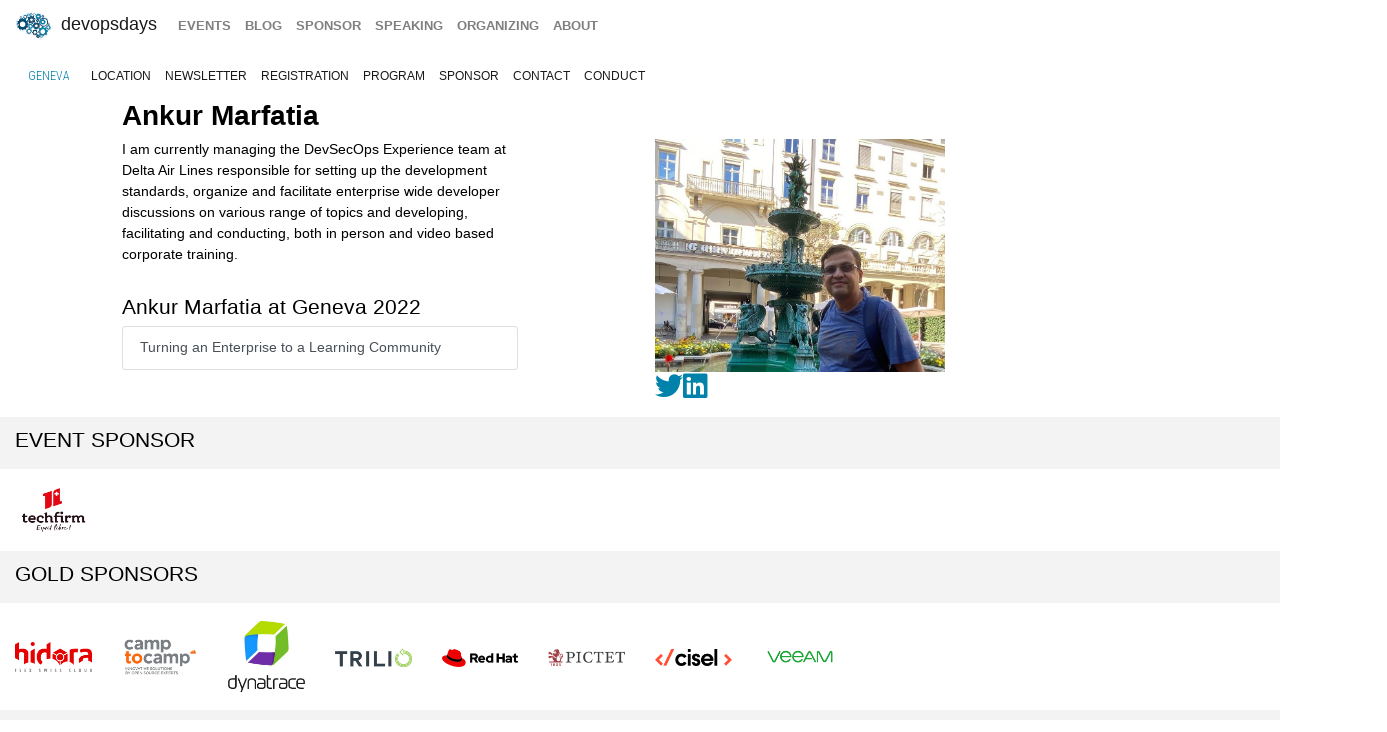

--- FILE ---
content_type: text/html; charset=UTF-8
request_url: https://devopsdays.org/events/2022-geneva/speakers/ankur-marfatia
body_size: 4760
content:
<!doctype html><html itemscope lang=en-US><head><meta http-equiv=X-UA-Compatible content="IE=edge"><meta charset=utf-8><meta name=HandheldFriendly content="True"><meta name=MobileOptimized content="320"><meta name=viewport content="width=device-width,initial-scale=1,shrink-to-fit=no"><meta name=generator content="Hugo 0.152.2"><meta property="og:title" content="Ankur Marfatia"><meta name=twitter:title content="Ankur Marfatia"><meta itemprop=name content="Ankur Marfatia"><meta property="og:description" content="I am currently managing the DevSecOps Experience team at Delta Air Lines responsible for setting up the development standards, organize and facilitate enterprise wide developer discussions on various range of topics and developing,  facilitating and conducting, both in person and video based corporate training."><meta name=twitter:description content="I am currently managing the DevSecOps Experience team at Delta Air Lines responsible for setting up the development standards, organize and facilitate enterprise wide developer discussions on various range of topics and developing,  facilitating and conducting, both in person and video based corporate training."><meta itemprop=description content="I am currently managing the DevSecOps Experience team at Delta Air Lines responsible for setting up the development standards, organize and facilitate enterprise wide developer discussions on various range of topics and developing,  facilitating and conducting, both in person and video based corporate training."><meta name=twitter:site content="@devopsdays"><meta property="og:type" content="website"><meta property="og:url" content="https://devopsdays.org/events/2022-geneva/speakers/ankur-marfatia/"><meta name=twitter:creator content="@DevopsdaysGe"><meta name=twitter:label1 value=Event><meta name=twitter:data1 value='devopsdays Geneva 2022'><meta name=twitter:label2 value=Dates><meta name=twitter:data2 value='May 12 - 13, 2022'><meta property="og:image" content='https://www.devopsdays.org/img/sharing.jpg'><meta property="og:image:alt" content='devopsdays'><meta name=twitter:card content="summary_large_image"><meta name=twitter:image content='https://www.devopsdays.org/img/sharing.jpg'><meta itemprop=image content='https://www.devopsdays.org/img/sharing.jpg'><meta property="fb:app_id" content="1904065206497317"><meta itemprop=wordCount content="44"><title>Ankur Marfatia - devopsdays Geneva 2022</title><script>window.ga=window.ga||function(){(ga.q=ga.q||[]).push(arguments)},ga.l=+new Date,ga("create","UA-9713393-1","auto"),ga("send","pageview"),ga("create","UA-85366825-4","auto","clientTracker"),ga("clientTracker.send","pageview")</script><script async src=https://www.google-analytics.com/analytics.js></script><link rel=stylesheet href=/css/site.min.d70306a706192ba234cac80ced3b64203233a1262fe197300e9d08a3a1f97a85.css integrity="sha256-1wMGpwYZK6I0ysgM7TtkIDIzoSYv4ZcwDp0Io6H5eoU="><link href="https://fonts.googleapis.com/css?family=Roboto+Condensed:300,400,700" rel=stylesheet><link href=/fontawesome/css/fontawesome.min.css rel=stylesheet><link href=/fontawesome/css/brands.min.css rel=stylesheet><link href=/fontawesome/css/solid.min.css rel=stylesheet><link href=/fontawesome/css/v4-font-face.min.css rel=stylesheet><link rel=apple-touch-icon sizes=57x57 href=/apple-icon-57x57.png><link rel=apple-touch-icon sizes=60x60 href=/apple-icon-60x60.png><link rel=apple-touch-icon sizes=72x72 href=/apple-icon-72x72.png><link rel=apple-touch-icon sizes=76x76 href=/apple-icon-76x76.png><link rel=apple-touch-icon sizes=114x114 href=/apple-icon-114x114.png><link rel=apple-touch-icon sizes=120x120 href=/apple-icon-120x120.png><link rel=apple-touch-icon sizes=144x144 href=/apple-icon-144x144.png><link rel=apple-touch-icon sizes=152x152 href=/apple-icon-152x152.png><link rel=apple-touch-icon sizes=180x180 href=/apple-icon-180x180.png><link rel=icon type=image/png sizes=192x192 href=/android-icon-192x192.png><link rel=icon type=image/png sizes=32x32 href=/favicon-32x32.png><link rel=icon type=image/png sizes=96x96 href=/favicon-96x96.png><link rel=icon type=image/png sizes=16x16 href=/favicon-16x16.png><link rel=manifest href=/manifest.json><meta name=msapplication-TileColor content="#ffffff"><meta name=msapplication-TileImage content="/ms-icon-144x144.png"><meta name=theme-color content="#ffffff"><link href=/events/index.xml rel=alternate type=application/rss+xml title=DevOpsDays><link href=/events/index.xml rel=feed type=application/rss+xml title=DevOpsDays><script src=/js/devopsdays-min.min.6ab8ce6f544dca2401f76abc844458dc4387569400fd8abb7edb90fca2ae81cf.js integrity="sha256-arjOb1RNyiQB92q8hERY3EOHVpQA/Yq7ftuQ/KKugc8="></script></head><body lang><nav class="navbar navbar-expand-md navbar-light"><a class=navbar-brand href=/><img src=/img/devopsdays-brain.png height=30 class="d-inline-block align-top" alt="devopsdays Logo">
DevOpsDays
</a><button class=navbar-toggler type=button data-toggle=collapse data-target=#navbarSupportedContent aria-controls=navbarSupportedContent aria-expanded=false aria-label="Toggle navigation">
<span class=navbar-toggler-icon></span></button><div class="collapse navbar-collapse" id=navbarSupportedContent><ul class="navbar-nav mr-auto"><li class="nav-item global-navigation"><a class=nav-link href=/events/>events</a></li><li class="nav-item global-navigation"><a class=nav-link href=/blog/>blog</a></li><li class="nav-item global-navigation"><a class=nav-link href=/sponsor>sponsor</a></li><li class="nav-item global-navigation"><a class=nav-link href=/speaking/>speaking</a></li><li class="nav-item global-navigation"><a class=nav-link href=/organizing>organizing</a></li><li class="nav-item global-navigation"><a class=nav-link href=/about>about</a></li></ul></div></nav><nav class="navbar event-navigation navbar-expand-md navbar-light"><a href=/events/2022-geneva class=nav-link>Geneva</a>
<button class=navbar-toggler type=button data-toggle=collapse data-target=#navbar2>
<span class=navbar-toggler-icon></span></button><div class="navbar-collapse collapse" id=navbar2><ul class=navbar-nav><li class="nav-item active"><a class=nav-link href=/events/2022-geneva/location>location</a></li><li class="nav-item active"><a class=nav-link href=/events/2022-geneva/newsletter>newsletter</a></li><li class="nav-item active"><a class=nav-link href=/events/2022-geneva/registration>registration</a></li><li class="nav-item active"><a class=nav-link href=/events/2022-geneva/program>program</a></li><li class="nav-item active"><a class=nav-link href=/events/2022-geneva/sponsor>sponsor</a></li><li class="nav-item active"><a class=nav-link href=/events/2022-geneva/contact>contact</a></li><li class="nav-item active"><a class=nav-link href=/events/2022-geneva/conduct>conduct</a></li></ul></div></nav><div class=container-fluid><div class=row><div class=col-md-12><div class=row><div class="col-md-12 offset-md-1"><h2 class=speaker-page>Ankur Marfatia</h2></div></div><div class=row><div class="col-md-4 offset-md-1"><span class="speaker-page content-text"><p>I am currently managing the DevSecOps Experience team at Delta Air Lines responsible for setting up the development standards, organize and facilitate enterprise wide developer discussions on various range of topics and developing, facilitating and conducting, both in person and video based corporate training.</p></span><div class=speaker-bio-talks><h3>Ankur Marfatia at Geneva 2022</h3><ul class=list-group><a href=https://devopsdays.org/events/2022-geneva/program/ankur-marfatia/ class="list-group-item list-group-item-action">Turning an Enterprise to a Learning Community</a></ul></div></div><div class="col-md-3 offset-md-1"><img src=/events/2022-geneva/speakers/ankur-marfatia.jpg class=img-fluid alt="Ankur Marfatia"><br><a href=https://twitter.com/ankur_marfatia><i class="fa-brands fa-twitter fa-2x" aria-hidden=true></i></a><a href=https://www.linkedin.com/in/ankurmarfatia/><i class="fa-brands fa-linkedin fa-2x" aria-hidden=true></i>&nbsp;</a></div></div><div class="row cta-row"><div class=col-md-12><h4 class=sponsor-cta>Event Sponsor</h4></div></div><div class="row sponsor-row"><div class="col-lg-1 col-md-2 col-4"><a href=https://techfirm.ch><img src=/sponsors/t/techfirm-before-20221104_hu_a85349e0c33a2c3d.webp alt=TechFirm title=TechFirm class=img-fluid></a></div></div><div class="row cta-row"><div class=col-md-12><h4 class=sponsor-cta>Gold Sponsors</h4></div></div><div class="row sponsor-row"><div class="col-lg-1 col-md-2 col-4"><a href=https://www.hidora.io><img src=/sponsors/h/hidora_hu_f4f7bb0ed2b87cb7.webp alt=hidora title=hidora class=img-fluid></a></div><div class="col-lg-1 col-md-2 col-4"><a href=https://www.camptocamp.com/><img src=/sponsors/c/camptocamp-before-20221104_hu_ae5a6ead67d6e5b4.webp alt=Camptocamp title=Camptocamp class=img-fluid></a></div><div class="col-lg-1 col-md-2 col-4"><a href=https://www.dynatrace.com><img src=/sponsors/d/dynatrace-before-20250905_hu_3f2ea31b13a7a44a.webp alt=Dynatrace title=Dynatrace class=img-fluid></a></div><div class="col-lg-1 col-md-2 col-4"><a href=https://trilio.io><img src=/sponsors/t/trilio_hu_955fe5ba00e92365.webp alt=trilio title=trilio class=img-fluid></a></div><div class="col-lg-1 col-md-2 col-4"><a href=https://www.redhat.com><img src=/sponsors/r/redhat_hu_34e57709db7718e0.webp alt="Red Hat, Inc" title="Red Hat, Inc" class=img-fluid></a></div><div class="col-lg-1 col-md-2 col-4"><a href=https://www.group.pictet/><img src=/sponsors/p/pictet_hu_9ebf62b6ae681022.webp alt=Pictet title=Pictet class=img-fluid></a></div><div class="col-lg-1 col-md-2 col-4"><a href=https://www.cisel.ch/><img src=/sponsors/c/cisel_hu_39a5d235ead6306f.webp alt=CISEL title=CISEL class=img-fluid></a></div><div class="col-lg-1 col-md-2 col-4"><a href=https://www.veeam.com/fr><img src=/sponsors/v/veeam-before-20240118_hu_f24dcdd4688f1153.webp alt=Veeam title=Veeam class=img-fluid></a></div></div><div class="row cta-row"><div class=col-md-12><h4 class=sponsor-cta>Silver Sponsors</h4></div></div><div class="row sponsor-row"><div class="col-lg-1 col-md-2 col-4"><a href=https://valueit.ch><img src=/sponsors/v/valueitswiss_hu_2a3127974c9a98a9.webp alt="Value IT Swiss" title="Value IT Swiss" class=img-fluid></a></div><div class="col-lg-1 col-md-2 col-4"><a href=https://www.sokube.ch/><img src=/sponsors/s/sokube_hu_e44fcc991724efef.webp alt=SoKube title=SoKube class=img-fluid></a></div><div class="col-lg-1 col-md-2 col-4"><a href=https://www.stacksciences.com/><img src=/sponsors/s/stacksciences_hu_7b00d6d5721e3813.webp alt=stacksciences title=stacksciences class=img-fluid></a></div><div class="col-lg-1 col-md-2 col-4"><a href=https://www.dbi-services.com><img src=/sponsors/d/dbi-services-before-20230119_hu_46ce1fb51c0f3632.webp alt="dbi services" title="dbi services" class=img-fluid></a></div><div class="col-lg-1 col-md-2 col-4"><a href=https://globaz.ch><img src=/sponsors/g/globaz_hu_733d3209f4040fcb.webp alt=globaz title=globaz class=img-fluid></a></div><div class="col-lg-1 col-md-2 col-4"><a href=https://www.cross-systems.ch><img src=/sponsors/c/cross-systems_hu_cfd1b88d1651c831.webp alt="Cross Systems" title="Cross Systems" class=img-fluid></a></div><div class="col-lg-1 col-md-2 col-4"><a href=https://www.smartwavesa.com><img src=/sponsors/s/smartwave_hu_92b598c6a5b0e1b0.webp alt=Smartwave title=Smartwave class=img-fluid></a></div><div class="col-lg-1 col-md-2 col-4"><a href=https://www.checkmarx.com/><img src=/sponsors/c/checkmarx-before-20240519_hu_8b508cc52fc43a5d.webp alt=Checkmarx title=Checkmarx class=img-fluid></a></div><div class="col-lg-1 col-md-2 col-4"><a href=https://portworx.com/use-case/kubernetes-storage/><img src=/sponsors/p/portworx-before-20240216_hu_d2990bc37e85c419.webp alt=portworx title=portworx class=img-fluid></a></div></div><div class="row cta-row"><div class=col-md-12><h4 class=sponsor-cta>Bronze Sponsors</h4></div></div><div class="row sponsor-row"><div class="col-lg-1 col-md-2 col-4"><a href=https://socraft.ch/><img src=/sponsors/s/socraft_hu_9ab3b954d76e25bf.webp alt=socraft title=socraft class=img-fluid></a></div><div class="col-lg-1 col-md-2 col-4"><a href=https://www.turbonomic.com/><img src=/sponsors/t/turbonomic_hu_1ac0160e3ab45a01.webp alt=Turbonomic title=Turbonomic class=img-fluid></a></div><div class="col-lg-1 col-md-2 col-4"><a href=https://www.feesh.ch/><img src=/sponsors/f/feesh_hu_dbc8456130a0450f.webp alt=Feesh title=Feesh class=img-fluid></a></div><div class="col-lg-1 col-md-2 col-4"><a href=https://www.e-xpertsolutions.com/><img src=/sponsors/e/e-xpert-solutions-before-20230227_hu_d48c89bbb2354a96.webp alt="e-Xpert Solutions" title="e-Xpert Solutions" class=img-fluid></a></div><div class="col-lg-1 col-md-2 col-4"><a href=http://www.splunk.com/><img src=/sponsors/s/splunk_hu_790c331b3cdf965.webp alt=Splunk title=Splunk class=img-fluid></a></div><div class="col-lg-1 col-md-2 col-4"><a href=https://www.nginx.com/><img src=/sponsors/n/nginx_hu_197a3b572acbb801.webp alt=NGINX title=NGINX class=img-fluid></a></div><div class="col-lg-1 col-md-2 col-4"><a href=https://www.confluent.io/><img src=/sponsors/c/confluent_hu_c7d735b987f1550f.webp alt=Confluent title=Confluent class=img-fluid></a></div><div class="col-lg-1 col-md-2 col-4"><a href=https://isovalent.com/><img src=/sponsors/i/isovalent_hu_ee114d96440d1914.webp alt=Isovalent title=Isovalent class=img-fluid></a></div><div class="col-lg-1 col-md-2 col-4"><a href=https://origoss.com/><img src=/sponsors/o/origoss_hu_9aa24042b22e2a9e.webp alt="Origoss Solutions" title="Origoss Solutions" class=img-fluid></a></div><div class="col-lg-1 col-md-2 col-4"><a href=https://www.sonarsource.com/><img src=/sponsors/s/sonarsource_hu_beb04e404cc354f6.webp alt=Sonar title=Sonar class=img-fluid></a></div></div><div class="row cta-row"><div class=col-md-12><h4 class=sponsor-cta>Community Sponsors</h4></div></div><div class="row sponsor-row"><div class="col-lg-1 col-md-2 col-4"><a href=https://swissdevjobs.ch><img src=/sponsors/s/swissdevjobs_hu_aa41de9945f3961c.webp alt=SwissDevJobs title=SwissDevJobs class=img-fluid></a></div><div class="col-lg-1 col-md-2 col-4"><a href=https://www.hesge.ch/heg/><img src=/sponsors/h/heg-geneva_hu_5a0e3b2aa484975c.webp alt="Haute école de gestion de Genève" title="Haute école de gestion de Genève" class=img-fluid></a></div><div class="col-lg-1 col-md-2 col-4"><a href=https://www.agilesuisse.ch/><img src=/sponsors/a/agilesuisse_hu_5b4e0bd1b14c3877.webp alt="Agile Suisse" title="Agile Suisse" class=img-fluid></a></div><div class="col-lg-1 col-md-2 col-4"><a href=https://www.grusp.org/><img src=/sponsors/g/grusp_hu_e1a80a9a99e1b032.webp alt=GRUSP title=GRUSP class=img-fluid></a></div><div class="col-lg-1 col-md-2 col-4"><a href=https://powerhouse-lausanne.ch/><img src=/sponsors/p/powerhouse_hu_99a0eae1f8c4c56e.webp alt=Powerhouse title=Powerhouse class=img-fluid></a></div><div class="col-lg-1 col-md-2 col-4"><a href=https://www.meetup.com/fr-FR/Lausanne-Software-Craftsmanship-Meetup-Group/><img src=/sponsors/s/software-crafts-romandie_hu_b76a255390a42efb.webp alt="Software Crafts Romandie " title="Software Crafts Romandie " class=img-fluid></a></div></div><br></div></div></div><nav class="navbar bottom navbar-light footer-nav-row" style=background-color:#bfbfc1><div class=row><div class="col-md-12 footer-nav-background"><div class=row><div class="col-md-6 col-lg-4 footer-nav-col"><h3 class=footer-nav>CFP OPEN</h3><a href=/events/2026-tokyo class=footer-content>Tokyo</a><br><a href=/events/2026-atlanta class=footer-content>Atlanta</a><br><a href=/events/2026-copenhagen class=footer-content>copenhagen</a><br><a href=/events/2026-prague class=footer-content>prague</a><br><a href=/events/2026-raleigh class=footer-content>Raleigh</a><br><a href=/events/2026-zurich class=footer-content>Zurich</a><br><a href=/events/2026-geneva class=footer-content>Geneva</a><br><br><a href=https://devopsdays.org/speaking>Propose a talk</a> at an event near you!<br></div><div class="col-md-6 col-lg-4 footer-nav-col footer-content"><h3 class=footer-nav>BLOG</h3><a href=https://devopsdays.org/blog/2024/11/13/sustainability-donation-being-introduced-in-2025/><h1 class=footer-heading>Sustainability donation being introduced in 2025</h1></a><h2 class=footer-heading>by DevOpsDays Global Core Organizers - 13 November, 2024</h2><br><a href=https://devopsdays.org/blog/2024/07/01/come-celebrate-15-years-of-devopsdays/><h1 class=footer-heading>Come Celebrate 15 years of Devopsdays !</h1></a><h2 class=footer-heading>by DevOpsDays Global Core Organizers - 01 July, 2024</h2><br><a href=https://devopsdays.org/blog/2024/06/06/good-better-best-how-to-budget-for-success/><h1 class=footer-heading>Good, Better, Best: How to budget for success</h1></a><h2 class=footer-heading>by DevOpsDays Global Core Organizers - 06 June, 2024</h2><br><a href=https://devopsdays.org/blog/2023/01/31/devopsdays-during-the-pandemic/><h1 class=footer-heading>Devopsdays during the pandemic</h1></a><h2 class=footer-heading>by Floor Drees - 31 January, 2023</h2><br><a href=https://www.devopsdays.org/blog/index.xml>Blog Feed</a></div><div class="col-md-6 col-lg-4 footer-nav-col"><h3 class=footer-nav>About</h3>devopsdays is a worldwide community conference series for anyone interested in IT improvement.<br><br><a href=/about/ class=footer-content>About devopsdays</a><br><a href=/privacy/ class=footer-content>Privacy Policy</a><br><a href=/conduct/ class=footer-content>Code of Conduct</a><br><br><a href=https://www.netlify.com><img src=/img/netlify-light.png alt="Deploys by Netlify"></a></div></div></div></div></nav><script>$(document).ready(function(){$("#share").jsSocials({shares:["email",{share:"twitter",via:"DevopsdaysGe"},"facebook","linkedin"],text:"devopsdays Geneva - 2022",showLabel:!1,showCount:!1})})</script>
<script async id="netlify-rum-container" src="/.netlify/scripts/rum" data-netlify-rum-site-id="33459a04-9379-473d-8517-a25a208ef36a" data-netlify-deploy-branch="main" data-netlify-deploy-context="production" data-netlify-cwv-token="eyJhbGciOiJIUzI1NiIsInR5cCI6IkpXVCJ9.eyJzaXRlX2lkIjoiMzM0NTlhMDQtOTM3OS00NzNkLTg1MTctYTI1YTIwOGVmMzZhIiwiYWNjb3VudF9pZCI6IjVjYmUwZTUzYzlmNDFhZmMyZmUzNTk0OCIsImRlcGxveV9pZCI6IjY5M2Q2YTBjYTZjMzQ3MDAwODM2YjU2ZiIsImlzc3VlciI6Im5mc2VydmVyIn0.gkJ2Z6ni3WaLSQIB-rCmtbtXGNQVkFSf88Pu8qE2dPw"></script></body></html>

--- FILE ---
content_type: application/javascript; charset=UTF-8
request_url: https://devopsdays.org/js/devopsdays-min.min.6ab8ce6f544dca2401f76abc844458dc4387569400fd8abb7edb90fca2ae81cf.js
body_size: 62066
content:
/*!
 * jQuery JavaScript Library v3.6.0
 * https://jquery.com/
 *
 * Includes Sizzle.js
 * https://sizzlejs.com/
 *
 * Copyright OpenJS Foundation and other contributors
 * Released under the MIT license
 * https://jquery.org/license
 *
 * Date: 2021-03-02T17:08Z
 *//*!
  * Bootstrap v4.6.2 (https://getbootstrap.com/)
  * Copyright 2011-2022 The Bootstrap Authors (https://github.com/twbs/bootstrap/graphs/contributors)
  * Licensed under MIT (https://github.com/twbs/bootstrap/blob/main/LICENSE)
  *//*! jssocials - v1.5.0 - 2017-04-30
* http://js-socials.com
* Copyright (c) 2017 Artem Tabalin; Licensed MIT *//*!
 * jquery oembed plugin
 *
 * Copyright (c) 2009 Richard Chamorro
 * Licensed under the MIT license
 *
 * Orignal Author: Richard Chamorro
 * Forked by Andrew Mee to Provide a slightly diffent kind of embedding experience
 */(function(e,t){"use strict";typeof module=="object"&&typeof module.exports=="object"?module.exports=e.document?t(e,!0):function(e){if(!e.document)throw new Error("jQuery requires a window with a document");return t(e)}:t(e)})(typeof window!="undefined"?window:this,function(e,t){/*!
 * Sizzle CSS Selector Engine v2.3.6
 * https://sizzlejs.com/
 *
 * Copyright JS Foundation and other contributors
 * Released under the MIT license
 * https://js.foundation/
 *
 * Date: 2021-02-16
 */"use strict";v=[],oe=Object.getPrototypeOf,b=v.slice,ae=v.flat?function(e){return v.flat.call(e)}:function(e){return v.concat.apply([],e)},J=v.push,I=v.indexOf,V={},he=V.toString,W=V.hasOwnProperty,fe=W.toString,yt=fe.call(Object),a={},o=function(t){return typeof t=="function"&&typeof t.nodeType!="number"&&typeof t.item!="function"},_=function(t){return t!=null&&t===t.window},i=e.document,jt={type:!0,src:!0,nonce:!0,noModule:!0};function gt(e,t,n){n=n||i;var s,a,o=n.createElement("script");if(o.text=e,t)for(s in jt)a=t[s]||t.getAttribute&&t.getAttribute(s),a&&o.setAttribute(s,a);n.head.appendChild(o).parentNode.removeChild(o)}function E(e){return e==null?e+"":typeof e=="object"||typeof e=="function"?V[he.call(e)]||"object":typeof e}_e="3.6.0",n=function(e,t){return new n.fn.init(e,t)},n.fn=n.prototype={jquery:_e,constructor:n,length:0,toArray:function(){return b.call(this)},get:function(e){return e==null?b.call(this):e<0?this[e+this.length]:this[e]},pushStack:function(e){var t=n.merge(this.constructor(),e);return t.prevObject=this,t},each:function(e){return n.each(this,e)},map:function(e){return this.pushStack(n.map(this,function(t,n){return e.call(t,n,t)}))},slice:function(){return this.pushStack(b.apply(this,arguments))},first:function(){return this.eq(0)},last:function(){return this.eq(-1)},even:function(){return this.pushStack(n.grep(this,function(e,t){return(t+1)%2}))},odd:function(){return this.pushStack(n.grep(this,function(e,t){return t%2}))},eq:function(e){var n=this.length,t=+e+(e<0?n:0);return this.pushStack(t>=0&&t<n?[this[t]]:[])},end:function(){return this.prevObject||this.constructor()},push:J,sort:v.sort,splice:v.splice},n.extend=n.fn.extend=function(){var t,i,a,r,c,l,e=arguments[0]||{},s=1,u=arguments.length,d=!1;for(typeof e=="boolean"&&(d=e,e=arguments[s]||{},s++),typeof e!="object"&&!o(e)&&(e={}),s===u&&(e=this,s--);s<u;s++)if((l=arguments[s])!=null)for(i in l){if(t=l[i],i==="__proto__"||e===t)continue;d&&t&&(n.isPlainObject(t)||(r=Array.isArray(t)))?(a=e[i],r&&!Array.isArray(a)?c=[]:!r&&!n.isPlainObject(a)?c={}:c=a,r=!1,e[i]=n.extend(d,c,t)):t!==0[0]&&(e[i]=t)}return e},n.extend({expando:"jQuery"+(_e+Math.random()).replace(/\D/g,""),isReady:!0,error:function(e){throw new Error(e)},noop:function(){},isPlainObject:function(e){var t,n;return!!e&&he.call(e)==="[object Object]"&&(t=oe(e),!t||(n=W.call(t,"constructor")&&t.constructor,typeof n=="function"&&fe.call(n)===yt))},isEmptyObject:function(e){var t;for(t in e)return!1;return!0},globalEval:function(e,t,n){gt(e,{nonce:t&&t.nonce},n)},each:function(e,t){var s,n=0;if(Oe(e)){for(s=e.length;n<s;n++)if(t.call(e[n],n,e[n])===!1)break}else for(n in e)if(t.call(e[n],n,e[n])===!1)break;return e},makeArray:function(e,t){var s=t||[];return e!=null&&(Oe(Object(e))?n.merge(s,typeof e=="string"?[e]:e):J.call(s,e)),s},inArray:function(e,t,n){return t==null?-1:I.call(t,e,n)},merge:function(e,t){for(var o=+t.length,n=0,s=e.length;n<o;n++)e[s++]=t[n];return e.length=s,e},grep:function(e,t,n){for(var o,i=[],s=0,a=e.length,r=!n;s<a;s++)o=!t(e[s],s),o!==r&&i.push(e[s]);return i},map:function(e,t,n){var o,a,s=0,i=[];if(Oe(e))for(a=e.length;s<a;s++)o=t(e[s],s,n),o!=null&&i.push(o);else for(s in e)o=t(e[s],s,n),o!=null&&i.push(o);return ae(i)},guid:1,support:a}),typeof Symbol=="function"&&(n.fn[Symbol.iterator]=v[Symbol.iterator]),n.each("Boolean Number String Function Array Date RegExp Object Error Symbol".split(" "),function(e,t){V["[object "+t+"]"]=t.toLowerCase()});function Oe(e){var t=!!e&&"length"in e&&e.length,n=E(e);return!o(e)&&!_(e)&&(n==="array"||t===0||typeof t=="number"&&t>0&&t-1 in e)}j=function(e){var t,i,x,z,ae,E,U,ce,n,r,c,l,v,b,j,C,k,F,T,a="sizzle"+1*new Date,u=e.document,m=0,ue=0,Z=S(),re=S(),ee=S(),N=S(),q=function(e,t){return e===t&&(C=!0),0},Oe={}.hasOwnProperty,y=[],Ce=y.pop,xe=y.push,g=y.push,ne=y.slice,O=function(e,t){for(var n=0,s=e.length;n<s;n++)if(e[n]===t)return n;return-1},K="checked|selected|async|autofocus|autoplay|controls|defer|disabled|hidden|ismap|loop|multiple|open|readonly|required|scoped",s=`[\\x20\\t\\r\\n\\f]`,_="(?:\\\\[\\da-fA-F]{1,6}"+s+`?|\\\\[^\\r\\n\\f]|[\\w-]|[^\0-\\x7f])+`,X="\\["+s+"*("+_+")(?:"+s+"*([*^$|!~]?=)"+s+`*(?:'((?:\\\\.|[^\\\\'])*)'|"((?:\\\\.|[^\\\\"])*)"|(`+_+"))|)"+s+"*\\]",W=":("+_+`)(?:\\((('((?:\\\\.|[^\\\\'])*)'|"((?:\\\\.|[^\\\\"])*)")|((?:\\\\.|[^\\\\()[\\]]|`+X+")*)|.*)\\)|)",le=new RegExp(s+"+","g"),P=new RegExp("^"+s+"+|((?:^|[^\\\\])(?:\\\\.)*)"+s+"+$","g"),_e=new RegExp("^"+s+"*,"+s+"*"),G=new RegExp("^"+s+"*([>+~]|"+s+")"+s+"*"),ye=new RegExp(s+"|>"),je=new RegExp(W),be=new RegExp("^"+_+"$"),D={ID:new RegExp("^#("+_+")"),CLASS:new RegExp("^\\.("+_+")"),TAG:new RegExp("^("+_+"|[*])"),ATTR:new RegExp("^"+X),PSEUDO:new RegExp("^"+W),CHILD:new RegExp("^:(only|first|last|nth|nth-last)-(child|of-type)(?:\\("+s+"*(even|odd|(([+-]|)(\\d*)n|)"+s+"*(?:([+-]|)"+s+"*(\\d+)|))"+s+"*\\)|)","i"),bool:new RegExp("^(?:"+K+")$","i"),needsContext:new RegExp("^"+s+"*[>+~]|:(even|odd|eq|gt|lt|nth|first|last)(?:\\("+s+"*((?:-\\d)?\\d*)"+s+"*\\)|)(?=[^-]|$)","i")},ve=/HTML$/i,ge=/^(?:input|select|textarea|button)$/i,pe=/^h\d$/i,A=/^[^{]+\{\s*\[native \w/,he=/^(?:#([\w-]+)|(\w+)|\.([\w-]+))$/,H=/[+~]/,f=new RegExp("\\\\[\\da-fA-F]{1,6}"+s+`?|\\\\([^\\r\\n\\f])`,"g"),p=function(e,t){var n="0x"+e.slice(1)-65536;return t?t:n<0?String.fromCharCode(n+65536):String.fromCharCode(n>>10|55296,n&1023|56320)},te=/([\0-\x1f\x7f]|^-?\d)|^-$|[^\0-\x1f\x7f-\uFFFF\w-]/g,oe=function(e,t){return t?e==="\0"?"�":e.slice(0,-1)+"\\"+e.charCodeAt(e.length-1).toString(16)+" ":"\\"+e},ie=function(){b()},de=R(function(e){return e.disabled===!0&&e.nodeName.toLowerCase()==="fieldset"},{dir:"parentNode",next:"legend"});try{g.apply(y=ne.call(u.childNodes),u.childNodes),y[u.childNodes.length].nodeType}catch{g={apply:y.length?function(e,t){xe.apply(e,ne.call(t))}:function(e,t){for(var n=e.length,s=0;e[n++]=t[s++];);e.length=n-1}}}function o(e,t,s,o){var c,d,u,f,p,v,j,m=t&&t.ownerDocument,h=t?t.nodeType:9;if(s=s||[],typeof e!="string"||!e||h!==1&&h!==9&&h!==11)return s;if(!o&&(b(t),t=t||n,l)){if(h!==11&&(v=he.exec(e)))if(c=v[1]){if(h===9)if(d=t.getElementById(c)){if(d.id===c)return s.push(d),s}else return s;else if(m&&(d=m.getElementById(c))&&k(t,d)&&d.id===c)return s.push(d),s}else if(v[2])return g.apply(s,t.getElementsByTagName(e)),s;else if((c=v[3])&&i.getElementsByClassName&&t.getElementsByClassName)return g.apply(s,t.getElementsByClassName(c)),s;if(i.qsa&&!N[e+" "]&&(!r||!r.test(e))&&(h!==1||t.nodeName.toLowerCase()!=="object")){if(j=e,m=t,h===1&&(ye.test(e)||G.test(e))){for(m=H.test(e)&&Y(t.parentNode)||t,(m!==t||!i.scope)&&((u=t.getAttribute("id"))?u=u.replace(te,oe):t.setAttribute("id",u=a)),f=E(e),p=f.length;p--;)f[p]=(u?"#"+u:":scope")+" "+L(f[p]);j=f.join(",")}try{return g.apply(s,m.querySelectorAll(j)),s}catch{N(e,!0)}finally{u===a&&t.removeAttribute("id")}}}return ce(e.replace(P,"$1"),t,s,o)}function S(){var n=[];function e(s,o){return n.push(s+" ")>t.cacheLength&&delete e[n.shift()],e[s+" "]=o}return e}function h(e){return e[a]=!0,e}function d(e){var t=n.createElement("fieldset");try{return!!e(t)}catch{return!1}finally{t.parentNode&&t.parentNode.removeChild(t),t=null}}function I(e,n){for(var s=e.split("|"),o=s.length;o--;)t.attrHandle[s[o]]=n}function J(e,t){var n=t&&e,s=n&&e.nodeType===1&&t.nodeType===1&&e.sourceIndex-t.sourceIndex;if(s)return s;if(n)for(;n=n.nextSibling;)if(n===t)return-1;return e?1:-1}function me(e){return function(t){var n=t.nodeName.toLowerCase();return n==="input"&&t.type===e}}function fe(e){return function(t){var n=t.nodeName.toLowerCase();return(n==="input"||n==="button")&&t.type===e}}function Q(e){return function(t){return"form"in t?t.parentNode&&t.disabled===!1?"label"in t?"label"in t.parentNode?t.parentNode.disabled===e:t.disabled===e:t.isDisabled===e||t.isDisabled!==!e&&de(t)===e:t.disabled===e:"label"in t&&t.disabled===e}}function w(e){return h(function(t){return t=+t,h(function(n,s){for(var o,i=e([],n.length,t),a=i.length;a--;)n[o=i[a]]&&(n[o]=!(s[o]=n[o]))})})}function Y(e){return e&&typeof e.getElementsByTagName!="undefined"&&e}i=o.support={},ae=o.isXML=function(e){var n=e&&e.namespaceURI,t=e&&(e.ownerDocument||e).documentElement;return!ve.test(n||t&&t.nodeName||"HTML")},b=o.setDocument=function(e){var o,m,h=e?e.ownerDocument||e:u;return h==n||h.nodeType!==9||!h.documentElement?n:(n=h,c=n.documentElement,l=!ae(n),u!=n&&(o=n.defaultView)&&o.top!==o&&(o.addEventListener?o.addEventListener("unload",ie,!1):o.attachEvent&&o.attachEvent("onunload",ie)),i.scope=d(function(e){return c.appendChild(e).appendChild(n.createElement("div")),typeof e.querySelectorAll!="undefined"&&!e.querySelectorAll(":scope fieldset div").length}),i.attributes=d(function(e){return e.className="i",!e.getAttribute("className")}),i.getElementsByTagName=d(function(e){return e.appendChild(n.createComment("")),!e.getElementsByTagName("*").length}),i.getElementsByClassName=A.test(n.getElementsByClassName),i.getById=d(function(e){return c.appendChild(e).id=a,!n.getElementsByName||!n.getElementsByName(a).length}),i.getById?(t.filter.ID=function(e){var t=e.replace(f,p);return function(e){return e.getAttribute("id")===t}},t.find.ID=function(e,t){if(typeof t.getElementById!="undefined"&&l){var n=t.getElementById(e);return n?[n]:[]}}):(t.filter.ID=function(e){var t=e.replace(f,p);return function(e){var n=typeof e.getAttributeNode!="undefined"&&e.getAttributeNode("id");return n&&n.value===t}},t.find.ID=function(e,t){if(typeof t.getElementById!="undefined"&&l){var n,o,i,s=t.getElementById(e);if(s){if(n=s.getAttributeNode("id"),n&&n.value===e)return[s];for(i=t.getElementsByName(e),o=0;s=i[o++];)if(n=s.getAttributeNode("id"),n&&n.value===e)return[s]}return[]}}),t.find.TAG=i.getElementsByTagName?function(e,t){if(typeof t.getElementsByTagName!="undefined")return t.getElementsByTagName(e);if(i.qsa)return t.querySelectorAll(e)}:function(e,t){var n,s=[],i=0,o=t.getElementsByTagName(e);if(e==="*"){for(;n=o[i++];)n.nodeType===1&&s.push(n);return s}return o},t.find.CLASS=i.getElementsByClassName&&function(e,t){if(typeof t.getElementsByClassName!="undefined"&&l)return t.getElementsByClassName(e)},j=[],r=[],(i.qsa=A.test(n.querySelectorAll))&&(d(function(e){var t;c.appendChild(e).innerHTML="<a id='"+a+"'></a><select id='"+a+"-\r\\' msallowcapture=''><option selected=''></option></select>",e.querySelectorAll("[msallowcapture^='']").length&&r.push("[*^$]="+s+`*(?:''|"")`),e.querySelectorAll("[selected]").length||r.push("\\["+s+"*(?:value|"+K+")"),e.querySelectorAll("[id~="+a+"-]").length||r.push("~="),t=n.createElement("input"),t.setAttribute("name",""),e.appendChild(t),e.querySelectorAll("[name='']").length||r.push("\\["+s+"*name"+s+"*="+s+`*(?:''|"")`),e.querySelectorAll(":checked").length||r.push(":checked"),e.querySelectorAll("a#"+a+"+*").length||r.push(".#.+[+~]"),e.querySelectorAll("\\"),r.push(`[\\r\\n\\f]`)}),d(function(e){e.innerHTML="<a href='' disabled='disabled'></a><select disabled='disabled'><option/></select>";var t=n.createElement("input");t.setAttribute("type","hidden"),e.appendChild(t).setAttribute("name","D"),e.querySelectorAll("[name=d]").length&&r.push("name"+s+"*[*^$|!~]?="),e.querySelectorAll(":enabled").length!==2&&r.push(":enabled",":disabled"),c.appendChild(e).disabled=!0,e.querySelectorAll(":disabled").length!==2&&r.push(":enabled",":disabled"),e.querySelectorAll("*,:x"),r.push(",.*:")})),(i.matchesSelector=A.test(T=c.matches||c.webkitMatchesSelector||c.mozMatchesSelector||c.oMatchesSelector||c.msMatchesSelector))&&d(function(e){i.disconnectedMatch=T.call(e,"*"),T.call(e,"[s!='']:x"),j.push("!=",W)}),r=r.length&&new RegExp(r.join("|")),j=j.length&&new RegExp(j.join("|")),m=A.test(c.compareDocumentPosition),k=m||A.test(c.contains)?function(e,t){var s=e.nodeType===9?e.documentElement:e,n=t&&t.parentNode;return e===n||!!(n&&n.nodeType===1&&(s.contains?s.contains(n):e.compareDocumentPosition&&e.compareDocumentPosition(n)&16))}:function(e,t){if(t)for(;t=t.parentNode;)if(t===e)return!0;return!1},q=m?function(e,t){if(e===t)return C=!0,0;var s=!e.compareDocumentPosition-!t.compareDocumentPosition;return s||(s=(e.ownerDocument||e)==(t.ownerDocument||t)?e.compareDocumentPosition(t):1,s&1||!i.sortDetached&&t.compareDocumentPosition(e)===s?e==n||e.ownerDocument==u&&k(u,e)?-1:t==n||t.ownerDocument==u&&k(u,t)?1:v?O(v,e)-O(v,t):0:s&4?-1:1)}:function(e,t){if(e===t)return C=!0,0;var s,o=0,r=e.parentNode,c=t.parentNode,i=[e],a=[t];if(!r||!c)return e==n?-1:t==n?1:r?-1:c?1:v?O(v,e)-O(v,t):0;if(r===c)return J(e,t);for(s=e;s=s.parentNode;)i.unshift(s);for(s=t;s=s.parentNode;)a.unshift(s);for(;i[o]===a[o];)o++;return o?J(i[o],a[o]):i[o]==u?-1:a[o]==u?1:0},n)},o.matches=function(e,t){return o(e,null,null,t)},o.matchesSelector=function(e,t){if(b(e),i.matchesSelector&&l&&!N[t+" "]&&(!j||!j.test(t))&&(!r||!r.test(t)))try{var s=T.call(e,t);if(s||i.disconnectedMatch||e.document&&e.document.nodeType!==11)return s}catch{N(t,!0)}return o(t,n,null,[e]).length>0},o.contains=function(e,t){return(e.ownerDocument||e)!=n&&b(e),k(e,t)},o.attr=function(e,s){(e.ownerDocument||e)!=n&&b(e);var a=t.attrHandle[s.toLowerCase()],o=a&&Oe.call(t.attrHandle,s.toLowerCase())?a(e,s,!l):0[0];return o!==0[0]?o:i.attributes||!l?e.getAttribute(s):(o=e.getAttributeNode(s))&&o.specified?o.value:null},o.escape=function(e){return(e+"").replace(te,oe)},o.error=function(e){throw new Error("Syntax error, unrecognized expression: "+e)},o.uniqueSort=function(e){var s,o=[],t=0,n=0;if(C=!i.detectDuplicates,v=!i.sortStable&&e.slice(0),e.sort(q),C){for(;s=e[n++];)s===e[n]&&(t=o.push(n));for(;t--;)e.splice(o[t],1)}return v=null,e},z=o.getText=function(e){var s,n="",o=0,t=e.nodeType;if(t){if(t===1||t===9||t===11){if(typeof e.textContent=="string")return e.textContent;for(e=e.firstChild;e;e=e.nextSibling)n+=z(e)}else if(t===3||t===4)return e.nodeValue}else for(;s=e[o++];)n+=z(s);return n},t=o.selectors={cacheLength:50,createPseudo:h,match:D,attrHandle:{},find:{},relative:{">":{dir:"parentNode",first:!0}," ":{dir:"parentNode"},"+":{dir:"previousSibling",first:!0},"~":{dir:"previousSibling"}},preFilter:{ATTR:function(e){return e[1]=e[1].replace(f,p),e[3]=(e[3]||e[4]||e[5]||"").replace(f,p),e[2]==="~="&&(e[3]=" "+e[3]+" "),e.slice(0,4)},CHILD:function(e){return e[1]=e[1].toLowerCase(),e[1].slice(0,3)==="nth"?(e[3]||o.error(e[0]),e[4]=+(e[4]?e[5]+(e[6]||1):2*(e[3]==="even"||e[3]==="odd")),e[5]=+(e[7]+e[8]||e[3]==="odd")):e[3]&&o.error(e[0]),e},PSEUDO:function(e){var n,t=!e[6]&&e[2];return D.CHILD.test(e[0])?null:(e[3]?e[2]=e[4]||e[5]||"":t&&je.test(t)&&(n=E(t,!0))&&(n=t.indexOf(")",t.length-n)-t.length)&&(e[0]=e[0].slice(0,n),e[2]=t.slice(0,n)),e.slice(0,3))}},filter:{TAG:function(e){var t=e.replace(f,p).toLowerCase();return e==="*"?function(){return!0}:function(e){return e.nodeName&&e.nodeName.toLowerCase()===t}},CLASS:function(e){var t=Z[e+" "];return t||(t=new RegExp("(^|"+s+")"+e+"("+s+"|$)"))&&Z(e,function(e){return t.test(typeof e.className=="string"&&e.className||typeof e.getAttribute!="undefined"&&e.getAttribute("class")||"")})},ATTR:function(e,t,n){return function(s){var i=o.attr(s,e);return i==null?t==="!=":!t||(i+="",t==="="?i===n:t==="!="?i!==n:t==="^="?n&&i.indexOf(n)===0:t==="*="?n&&i.indexOf(n)>-1:t==="$="?n&&i.slice(-n.length)===n:t==="~="?(" "+i.replace(le," ")+" ").indexOf(n)>-1:t==="|="&&(i===n||i.slice(0,n.length+1)===n+"-"))}},CHILD:function(e,t,n,s,o){var c=e.slice(0,3)!=="nth",r=e.slice(-4)!=="last",i=t==="of-type";return s===1&&o===0?function(e){return!!e.parentNode}:function(t,n,l){var d,h,f,p,g,v,b=c!==r?"nextSibling":"previousSibling",j=t.parentNode,_=i&&t.nodeName.toLowerCase(),y=!l&&!i,u=!1;if(j){if(c){for(;b;){for(d=t;d=d[b];)if(i?d.nodeName.toLowerCase()===_:d.nodeType===1)return!1;v=b=e==="only"&&!v&&"nextSibling"}return!0}if(v=[r?j.firstChild:j.lastChild],r&&y){for(d=j,f=d[a]||(d[a]={}),g=f[d.uniqueID]||(f[d.uniqueID]={}),p=g[e]||[],h=p[0]===m&&p[1],u=h&&p[2],d=h&&j.childNodes[h];d=++h&&d&&d[b]||(u=h=0)||v.pop();)if(d.nodeType===1&&++u&&d===t){g[e]=[m,h,u];break}}else if(y&&(d=t,f=d[a]||(d[a]={}),g=f[d.uniqueID]||(f[d.uniqueID]={}),p=g[e]||[],h=p[0]===m&&p[1],u=h),u===!1)for(;d=++h&&d&&d[b]||(u=h=0)||v.pop();)if((i?d.nodeName.toLowerCase()===_:d.nodeType===1)&&++u&&(y&&(f=d[a]||(d[a]={}),g=f[d.uniqueID]||(f[d.uniqueID]={}),g[e]=[m,u]),d===t))break;return u-=o,u===s||u%s===0&&u/s>=0}}},PSEUDO:function(e,n){var i,s=t.pseudos[e]||t.setFilters[e.toLowerCase()]||o.error("unsupported pseudo: "+e);return s[a]?s(n):s.length>1?(i=[e,e,"",n],t.setFilters.hasOwnProperty(e.toLowerCase())?h(function(e,t){for(var o,i=s(e,n),a=i.length;a--;)o=O(e,i[a]),e[o]=!(t[o]=i[a])}):function(e){return s(e,0,i)}):s}},pseudos:{not:h(function(e){var t=[],s=[],n=U(e.replace(P,"$1"));return n[a]?h(function(e,t,s,o){for(var a,r=n(e,null,o,[]),i=e.length;i--;)(a=r[i])&&(e[i]=!(t[i]=a))}):function(e,o,i){return t[0]=e,n(t,null,i,s),t[0]=null,!s.pop()}}),has:h(function(e){return function(t){return o(e,t).length>0}}),contains:h(function(e){return e=e.replace(f,p),function(t){return(t.textContent||z(t)).indexOf(e)>-1}}),lang:h(function(e){return be.test(e||"")||o.error("unsupported lang: "+e),e=e.replace(f,p).toLowerCase(),function(t){var n;do if(n=l?t.lang:t.getAttribute("xml:lang")||t.getAttribute("lang"))return n=n.toLowerCase(),n===e||n.indexOf(e+"-")===0;while((t=t.parentNode)&&t.nodeType===1)return!1}}),target:function(t){var n=e.location&&e.location.hash;return n&&n.slice(1)===t.id},root:function(e){return e===c},focus:function(e){return e===n.activeElement&&(!n.hasFocus||n.hasFocus())&&!!(e.type||e.href||~e.tabIndex)},enabled:Q(!1),disabled:Q(!0),checked:function(e){var t=e.nodeName.toLowerCase();return t==="input"&&!!e.checked||t==="option"&&!!e.selected},selected:function(e){return e.parentNode&&e.parentNode.selectedIndex,e.selected===!0},empty:function(e){for(e=e.firstChild;e;e=e.nextSibling)if(e.nodeType<6)return!1;return!0},parent:function(e){return!t.pseudos.empty(e)},header:function(e){return pe.test(e.nodeName)},input:function(e){return ge.test(e.nodeName)},button:function(e){var t=e.nodeName.toLowerCase();return t==="input"&&e.type==="button"||t==="button"},text:function(e){var t;return e.nodeName.toLowerCase()==="input"&&e.type==="text"&&((t=e.getAttribute("type"))==null||t.toLowerCase()==="text")},first:w(function(){return[0]}),last:w(function(e,t){return[t-1]}),eq:w(function(e,t,n){return[n<0?n+t:n]}),even:w(function(e,t){for(var n=0;n<t;n+=2)e.push(n);return e}),odd:w(function(e,t){for(var n=1;n<t;n+=2)e.push(n);return e}),lt:w(function(e,t,n){for(var s=n<0?n+t:n>t?t:n;--s>=0;)e.push(s);return e}),gt:w(function(e,t,n){for(var s=n<0?n+t:n;++s<t;)e.push(s);return e})}},t.pseudos.nth=t.pseudos.eq;for(x in{radio:!0,checkbox:!0,file:!0,password:!0,image:!0})t.pseudos[x]=me(x);for(x in{submit:!0,reset:!0})t.pseudos[x]=fe(x);function se(){}se.prototype=t.filters=t.pseudos,t.setFilters=new se,E=o.tokenize=function(e,n){var s,i,a,r,c,l,d,u=re[e+" "];if(u)return n?0:u.slice(0);for(s=e,l=[],d=t.preFilter;s;){(!a||(i=_e.exec(s)))&&(i&&(s=s.slice(i[0].length)||s),l.push(c=[])),a=!1,(i=G.exec(s))&&(a=i.shift(),c.push({value:a,type:i[0].replace(P," ")}),s=s.slice(a.length));for(r in t.filter)(i=D[r].exec(s))&&(!d[r]||(i=d[r](i)))&&(a=i.shift(),c.push({value:a,type:r,matches:i}),s=s.slice(a.length));if(!a)break}return n?s.length:s?o.error(e):re(e,l).slice(0)};function L(e){for(var t=0,s=e.length,n="";t<s;t++)n+=e[t].value;return n}function R(e,t,n){var s=t.dir,o=t.next,i=o||s,r=n&&i==="parentNode",c=ue++;return t.first?function(t,n,o){for(;t=t[s];)if(t.nodeType===1||r)return e(t,n,o);return!1}:function(t,n,l){var d,u,h,f=[m,c];if(l){for(;t=t[s];)if((t.nodeType===1||r)&&e(t,n,l))return!0}else for(;t=t[s];)if(t.nodeType===1||r)if(h=t[a]||(t[a]={}),u=h[t.uniqueID]||(h[t.uniqueID]={}),o&&o===t.nodeName.toLowerCase())t=t[s]||t;else if((d=u[i])&&d[0]===m&&d[1]===c)return f[2]=d[2];else if(u[i]=f,f[2]=e(t,n,l))return!0;return!1}}function $(e){return e.length>1?function(t,n,s){for(var o=e.length;o--;)if(!e[o](t,n,s))return!1;return!0}:e[0]}function we(e,t,n){for(var s=0,i=t.length;s<i;s++)o(e,t[s],n);return n}function M(e,t,n,s,o){for(var a,r=[],i=0,c=e.length,l=t!=null;i<c;i++)(a=e[i])&&(!n||n(a,s,o))&&(r.push(a),l&&t.push(i));return r}function V(e,t,n,s,o,i){return s&&!s[a]&&(s=V(s)),o&&!o[a]&&(o=V(o,i)),h(function(i,a,r,c){var d,u,h,p=[],f=[],v=a.length,b=i||we(t||"*",r.nodeType?[r]:r,[]),m=e&&(i||!t)?M(b,p,e,r,c):b,l=n?o||(i?e:v||s)?[]:a:m;if(n&&n(m,l,r,c),s)for(u=M(l,f),s(u,[],r,c),d=u.length;d--;)(h=u[d])&&(l[f[d]]=!(m[f[d]]=h));if(i){if(o||e){if(o){for(u=[],d=l.length;d--;)(h=l[d])&&u.push(m[d]=h);o(null,l=[],u,c)}for(d=l.length;d--;)(h=l[d])&&(u=o?O(i,h):p[d])>-1&&(i[u]=!(a[u]=h))}}else l=M(l===a?l.splice(v,l.length):l),o?o(null,a,l,c):g.apply(a,l)})}function B(e){for(var s,o,r,c=e.length,l=t.relative[e[0].type],d=l||t.relative[" "],n=l?1:0,u=R(function(e){return e===r},d,!0),h=R(function(e){return O(r,e)>-1},d,!0),i=[function(e,t,n){var s=!l&&(n||t!==F)||((r=t).nodeType?u(e,t,n):h(e,t,n));return r=null,s}];n<c;n++)if(o=t.relative[e[n].type])i=[R($(i),o)];else{if(o=t.filter[e[n].type].apply(null,e[n].matches),o[a]){for(s=++n;s<c;s++)if(t.relative[e[s].type])break;return V(n>1&&$(i),n>1&&L(e.slice(0,n-1).concat({value:e[n-2].type===" "?"*":""})).replace(P,"$1"),o,n<s&&B(e.slice(n,s)),s<c&&B(e=e.slice(s)),s<c&&L(e))}i.push(o)}return $(i)}function Ee(e,s){var i=s.length>0,a=e.length>0,r=function(r,c,d,u,h){var f,j,_,y=0,p="0",w=r&&[],v=[],O=F,x=r||a&&t.find.TAG("*",h),C=m+=O==null?1:Math.random()||.1,E=x.length;for(h&&(F=c==n||c||h);p!==E&&(f=x[p])!=null;p++){if(a&&f){for(_=0,!c&&f.ownerDocument!=n&&(b(f),d=!l);j=e[_++];)if(j(f,c||n,d)){u.push(f);break}h&&(m=C)}i&&((f=!j&&f)&&y--,r&&w.push(f))}if(y+=p,i&&p!==y){for(_=0;j=s[_++];)j(w,v,c,d);if(r){if(y>0)for(;p--;)w[p]||v[p]||(v[p]=Ce.call(u));v=M(v)}g.apply(u,v),h&&!r&&v.length>0&&y+s.length>1&&o.uniqueSort(u)}return h&&(m=C,F=O),w};return i?h(r):r}return U=o.compile=function(e,t){var s,o=[],i=[],n=ee[e+" "];if(!n){for(t||(t=E(e)),s=t.length;s--;)n=B(t[s]),n[a]?o.push(n):i.push(n);n=ee(e,Ee(i,o)),n.selector=e}return n},ce=o.select=function(e,n,s,o){var i,a,r,u,h,d=typeof e=="function"&&e,c=!o&&E(e=d.selector||e);if(s=s||[],c.length===1){if(i=c[0]=c[0].slice(0),i.length>2&&(a=i[0]).type==="ID"&&n.nodeType===9&&l&&t.relative[i[1].type]){if(n=(t.find.ID(a.matches[0].replace(f,p),n)||[])[0],!n)return s;d&&(n=n.parentNode),e=e.slice(i.shift().value.length)}for(r=D.needsContext.test(e)?0:i.length;r--;){if(a=i[r],t.relative[u=a.type])break;if((h=t.find[u])&&(o=h(a.matches[0].replace(f,p),H.test(i[0].type)&&Y(n.parentNode)||n))){if(i.splice(r,1),e=o.length&&L(i),!e)return g.apply(s,o),s;break}}}return(d||U(e,c))(o,n,!l,s,!n||H.test(e)&&Y(n.parentNode)||n),s},i.sortStable=a.split("").sort(q).join("")===a,i.detectDuplicates=!!C,b(),i.sortDetached=d(function(e){return e.compareDocumentPosition(n.createElement("fieldset"))&1}),d(function(e){return e.innerHTML="<a href='#'></a>",e.firstChild.getAttribute("href")==="#"})||I("type|href|height|width",function(e,t,n){if(!n)return e.getAttribute(t,t.toLowerCase()==="type"?1:2)}),(!i.attributes||!d(function(e){return e.innerHTML="<input/>",e.firstChild.setAttribute("value",""),e.firstChild.getAttribute("value")===""}))&&I("value",function(e,t,n){if(!n&&e.nodeName.toLowerCase()==="input")return e.defaultValue}),d(function(e){return e.getAttribute("disabled")==null})||I(K,function(e,t,n){var s;if(!n)return e[t]===!0?t.toLowerCase():(s=e.getAttributeNode(t))&&s.specified?s.value:null}),o}(e),n.find=j,n.expr=j.selectors,n.expr[":"]=n.expr.pseudos,n.uniqueSort=n.unique=j.uniqueSort,n.text=j.getText,n.isXMLDoc=j.isXML,n.contains=j.contains,n.escapeSelector=j.escape,C=function(e,t,s){for(var o=[],i=s!==0[0];(e=e[t])&&e.nodeType!==9;)if(e.nodeType===1){if(i&&n(e).is(s))break;o.push(e)}return o},Ce=function(e,t){for(var n=[];e;e=e.nextSibling)e.nodeType===1&&e!==t&&n.push(e);return n},Ee=n.expr.match.needsContext;function u(e,t){return e.nodeName&&e.nodeName.toLowerCase()===t.toLowerCase()}ke=/^<([a-z][^/\0>:\x20\t\r\n\f]*)[\x20\t\r\n\f]*\/?>(?:<\/\1>|)$/i;function Fe(e,t,s){return o(t)?n.grep(e,function(e,n){return!!t.call(e,n,e)!==s}):t.nodeType?n.grep(e,function(e){return e===t!==s}):typeof t!="string"?n.grep(e,function(e){return I.call(t,e)>-1!==s}):n.filter(t,e,s)}n.filter=function(e,t,s){var o=t[0];return s&&(e=":not("+e+")"),t.length===1&&o.nodeType===1?n.find.matchesSelector(o,e)?[o]:[]:n.find.matches(e,n.grep(t,function(e){return e.nodeType===1}))},n.fn.extend({find:function(e){var t,s,o=this.length,i=this;if(typeof e!="string")return this.pushStack(n(e).filter(function(){for(t=0;t<o;t++)if(n.contains(i[t],this))return!0}));s=this.pushStack([]);for(t=0;t<o;t++)n.find(e,i[t],s);return o>1?n.uniqueSort(s):s},filter:function(e){return this.pushStack(Fe(this,e||[],!1))},not:function(e){return this.pushStack(Fe(this,e||[],!0))},is:function(e){return!!Fe(this,typeof e=="string"&&Ee.test(e)?n(e):e||[],!1).length}}),He=/^(?:\s*(<[\w\W]+>)[^>]*|#([\w-]+))$/,Re=n.fn.init=function(e,t,s){var a,r;if(!e)return this;if(s=s||Ie,typeof e=="string")if(e[0]==="<"&&e[e.length-1]===">"&&e.length>=3?a=[null,e,null]:a=He.exec(e),a&&(a[1]||!t)){if(a[1]){if(t=t instanceof n?t[0]:t,n.merge(this,n.parseHTML(a[1],t&&t.nodeType?t.ownerDocument||t:i,!0)),ke.test(a[1])&&n.isPlainObject(t))for(a in t)o(this[a])?this[a](t[a]):this.attr(a,t[a]);return this}return r=i.getElementById(a[2]),r&&(this[0]=r,this.length=1),this}else return!t||t.jquery?(t||s).find(e):this.constructor(t).find(e);else if(e.nodeType)return this[0]=e,this.length=1,this;else if(o(e))return s.ready!==0[0]?s.ready(e):e(n);return n.makeArray(e,this)},Re.prototype=n.fn,Ie=n(i),tt=/^(?:parents|prev(?:Until|All))/,st={children:!0,contents:!0,next:!0,prev:!0},n.fn.extend({has:function(e){var t=n(e,this),s=t.length;return this.filter(function(){for(var e=0;e<s;e++)if(n.contains(this,t[e]))return!0})},closest:function(e,t){var s,i=0,r=this.length,o=[],a=typeof e!="string"&&n(e);if(!Ee.test(e))for(;i<r;i++)for(s=this[i];s&&s!==t;s=s.parentNode)if(s.nodeType<11&&(a?a.index(s)>-1:s.nodeType===1&&n.find.matchesSelector(s,e))){o.push(s);break}return this.pushStack(o.length>1?n.uniqueSort(o):o)},index:function(e){return e?typeof e=="string"?I.call(n(e),this[0]):I.call(this,e.jquery?e[0]:e):this[0]&&this[0].parentNode?this.first().prevAll().length:-1},add:function(e,t){return this.pushStack(n.uniqueSort(n.merge(this.get(),n(e,t))))},addBack:function(e){return this.add(e==null?this.prevObject:this.prevObject.filter(e))}});function ct(e,t){for(;(e=e[t])&&e.nodeType!==1;);return e}n.each({parent:function(e){var t=e.parentNode;return t&&t.nodeType!==11?t:null},parents:function(e){return C(e,"parentNode")},parentsUntil:function(e,t,n){return C(e,"parentNode",n)},next:function(e){return ct(e,"nextSibling")},prev:function(e){return ct(e,"previousSibling")},nextAll:function(e){return C(e,"nextSibling")},prevAll:function(e){return C(e,"previousSibling")},nextUntil:function(e,t,n){return C(e,"nextSibling",n)},prevUntil:function(e,t,n){return C(e,"previousSibling",n)},siblings:function(e){return Ce((e.parentNode||{}).firstChild,e)},children:function(e){return Ce(e.firstChild)},contents:function(e){return e.contentDocument!=null&&oe(e.contentDocument)?e.contentDocument:(u(e,"template")&&(e=e.content||e),n.merge([],e.childNodes))}},function(e,t){n.fn[e]=function(s,o){var i=n.map(this,t,s);return e.slice(-5)!=="Until"&&(o=s),o&&typeof o=="string"&&(i=n.filter(o,i)),this.length>1&&(st[e]||n.uniqueSort(i),tt.test(e)&&i.reverse()),this.pushStack(i)}}),m=/[^\x20\t\r\n\f]+/g;function Kt(e){var t={};return n.each(e.match(m)||[],function(e,n){t[n]=!0}),t}n.Callbacks=function(e){e=typeof e=="string"?Kt(e):n.extend({},e);var s,i,r,d,t=[],c=[],a=-1,u=function(){for(i=i||e.once,d=r=!0;c.length;a=-1)for(s=c.shift();++a<t.length;)t[a].apply(s[0],s[1])===!1&&e.stopOnFalse&&(a=t.length,s=!1);e.memory||(s=!1),r=!1,i&&(s?t=[]:t="")},l={add:function(){return t&&(s&&!r&&(a=t.length-1,c.push(s)),function s(i){n.each(i,function(n,i){o(i)?(!e.unique||!l.has(i))&&t.push(i):i&&i.length&&E(i)!=="string"&&s(i)})}(arguments),s&&!r&&u()),this},remove:function(){return n.each(arguments,function(e,s){for(var o;(o=n.inArray(s,t,o))>-1;)t.splice(o,1),o<=a&&a--}),this},has:function(e){return e?n.inArray(e,t)>-1:t.length>0},empty:function(){return t&&(t=[]),this},disable:function(){return i=c=[],t=s="",this},disabled:function(){return!t},lock:function(){return i=c=[],!s&&!r&&(t=s=""),this},locked:function(){return!!i},fireWith:function(e,t){return i||(t=t||[],t=[e,t.slice?t.slice():t],c.push(t),r||u()),this},fire:function(){return l.fireWith(this,arguments),this},fired:function(){return!!d}};return l};function P(e){return e}function G(e){throw e}function Ot(e,t,n,s){var i;try{e&&o(i=e.promise)?i.call(e).done(t).fail(n):e&&o(i=e.then)?i.call(e,t,n):t.apply(0[0],[e].slice(s))}catch(e){n.apply(0[0],[e])}}n.extend({Deferred:function(t){var i=[["notify","progress",n.Callbacks("memory"),n.Callbacks("memory"),2],["resolve","done",n.Callbacks("once memory"),n.Callbacks("once memory"),0,"resolved"],["reject","fail",n.Callbacks("once memory"),n.Callbacks("once memory"),1,"rejected"]],r="pending",a={state:function(){return r},always:function(){return s.done(arguments).fail(arguments),this},catch:function(e){return a.then(null,e)},pipe:function(){var e=arguments;return n.Deferred(function(t){n.each(i,function(n,i){var a=o(e[i[4]])&&e[i[4]];s[i[1]](function(){var e=a&&a.apply(this,arguments);e&&o(e.promise)?e.promise().progress(t.notify).done(t.resolve).fail(t.reject):t[i[0]+"With"](this,a?[e]:arguments)})}),e=null}).promise()},then:function(t,s,a){var r=0;function c(t,s,i,a){return function(){var l=this,d=arguments,h=function(){var e,n;if(t<r)return;if(e=i.apply(l,d),e===s.promise())throw new TypeError("Thenable self-resolution");n=e&&(typeof e=="object"||typeof e=="function")&&e.then,o(n)?a?n.call(e,c(r,s,P,a),c(r,s,G,a)):(r++,n.call(e,c(r,s,P,a),c(r,s,G,a),c(r,s,P,s.notifyWith))):(i!==P&&(l=0[0],d=[e]),(a||s.resolveWith)(l,d))},u=a?h:function(){try{h()}catch(e){n.Deferred.exceptionHook&&n.Deferred.exceptionHook(e,u.stackTrace),t+1>=r&&(i!==G&&(l=0[0],d=[e]),s.rejectWith(l,d))}};t?u():(n.Deferred.getStackHook&&(u.stackTrace=n.Deferred.getStackHook()),e.setTimeout(u))}}return n.Deferred(function(e){i[0][3].add(c(0,e,o(a)?a:P,e.notifyWith)),i[1][3].add(c(0,e,o(t)?t:P)),i[2][3].add(c(0,e,o(s)?s:G))}).promise()},promise:function(e){return e!=null?n.extend(e,a):a}},s={};return n.each(i,function(e,t){var n=t[2],o=t[5];a[t[1]]=n.add,o&&n.add(function(){r=o},i[3-e][2].disable,i[3-e][3].disable,i[0][2].lock,i[0][3].lock),n.add(t[3].fire),s[t[0]]=function(){return s[t[0]+"With"](this===s?0[0]:this,arguments),this},s[t[0]+"With"]=n.fireWith}),a.promise(s),t&&t.call(s,s),s},when:function(e){var a=arguments.length,t=a,r=Array(t),i=b.call(arguments),s=n.Deferred(),c=function(e){return function(t){r[e]=this,i[e]=arguments.length>1?b.call(arguments):t,--a||s.resolveWith(r,i)}};if(a<=1&&(Ot(e,s.done(c(t)).resolve,s.reject,!a),s.state()==="pending"||o(i[t]&&i[t].then)))return s.then();for(;t--;)Ot(i[t],c(t),s.reject);return s.promise()}}),xt=/^(Eval|Internal|Range|Reference|Syntax|Type|URI)Error$/,n.Deferred.exceptionHook=function(t,n){e.console&&e.console.warn&&t&&xt.test(t.name)&&e.console.warn("jQuery.Deferred exception: "+t.message,t.stack,n)},n.readyException=function(t){e.setTimeout(function(){throw t})},Y=n.Deferred(),n.fn.ready=function(e){return Y.then(e).catch(function(e){n.readyException(e)}),this},n.extend({isReady:!1,readyWait:1,ready:function(e){if(e===!0?--n.readyWait:n.isReady)return;if(n.isReady=!0,e!==!0&&--n.readyWait>0)return;Y.resolveWith(i,[n])}}),n.ready.then=Y.then;function q(){i.removeEventListener("DOMContentLoaded",q),e.removeEventListener("load",q),n.ready()}i.readyState==="complete"||i.readyState!=="loading"&&!i.documentElement.doScroll?e.setTimeout(n.ready):(i.addEventListener("DOMContentLoaded",q),e.addEventListener("load",q)),g=function(e,t,s,i,a,r,c){var l=0,u=e.length,d=s==null;if(E(s)==="object"){a=!0;for(l in s)g(e,t,l,s[l],!0,r,c)}else if(i!==0[0]&&(a=!0,o(i)||(c=!0),d&&(c?(t.call(e,i),t=null):(d=t,t=function(e,t,s){return d.call(n(e),s)})),t))for(;l<u;l++)t(e[l],s,c?i:i.call(e[l],l,t(e[l],s)));return a?e:d?t.call(e):u?t(e[0],s):r},Ct=/^-ms-/,Et=/-([a-z])/g;function kt(e,t){return t.toUpperCase()}function p(e){return e.replace(Ct,"ms-").replace(Et,kt)}k=function(e){return e.nodeType===1||e.nodeType===9||!+e.nodeType};function H(){this.expando=n.expando+H.uid++}H.uid=1,H.prototype={cache:function(e){var t=e[this.expando];return t||(t={},k(e)&&(e.nodeType?e[this.expando]=t:Object.defineProperty(e,this.expando,{value:t,configurable:!0}))),t},set:function(e,t,n){var s,o=this.cache(e);if(typeof t=="string")o[p(t)]=n;else for(s in t)o[p(s)]=t[s];return o},get:function(e,t){return t===0[0]?this.cache(e):e[this.expando]&&e[this.expando][p(t)]},access:function(e,t,n){return t===0[0]||t&&typeof t=="string"&&n===0[0]?this.get(e,t):(this.set(e,t,n),n!==0[0]?n:t)},remove:function(e,t){var o,s=e[this.expando];if(s===0[0])return;if(t!==0[0])for(Array.isArray(t)?t=t.map(p):(t=p(t),t=t in s?[t]:t.match(m)||[]),o=t.length;o--;)delete s[t[o]];(t===0[0]||n.isEmptyObject(s))&&(e.nodeType?e[this.expando]=0[0]:delete e[this.expando])},hasData:function(e){var t=e[this.expando];return t!==0[0]&&!n.isEmptyObject(t)}},s=new H,r=new H,Ze=/^(?:\{[\w\W]*\}|\[[\w\W]*\])$/,Ge=/[A-Z]/g;function Qt(e){return e==="true"||e!=="false"&&(e==="null"?null:e===+e+""?+e:Ze.test(e)?JSON.parse(e):e)}function Ye(e,t,n){var s;if(n===0[0]&&e.nodeType===1)if(s="data-"+t.replace(Ge,"-$&").toLowerCase(),n=e.getAttribute(s),typeof n=="string"){try{n=Qt(n)}catch{}r.set(e,t,n)}else n=0[0];return n}n.extend({hasData:function(e){return r.hasData(e)||s.hasData(e)},data:function(e,t,n){return r.access(e,t,n)},removeData:function(e,t){r.remove(e,t)},_data:function(e,t,n){return s.access(e,t,n)},_removeData:function(e,t){s.remove(e,t)}}),n.fn.extend({data:function(e,t){var o,i,a,n=this[0],c=n&&n.attributes;if(e===0[0]){if(this.length&&(a=r.get(n),n.nodeType===1&&!s.get(n,"hasDataAttrs"))){for(i=c.length;i--;)c[i]&&(o=c[i].name,o.indexOf("data-")===0&&(o=p(o.slice(5)),Ye(n,o,a[o])));s.set(n,"hasDataAttrs",!0)}return a}return typeof e=="object"?this.each(function(){r.set(this,e)}):g(this,function(t){var s;if(n&&t===0[0]){if(s=r.get(n,e),s!==0[0])return s;if(s=Ye(n,e),s!==0[0])return s;return}this.each(function(){r.set(this,e,t)})},null,t,arguments.length>1,null,!0)},removeData:function(e){return this.each(function(){r.remove(this,e)})}}),n.extend({queue:function(e,t,o){var i;if(e)return t=(t||"fx")+"queue",i=s.get(e,t),o&&(!i||Array.isArray(o)?i=s.access(e,t,n.makeArray(o)):i.push(o)),i||[]},dequeue:function(e,t){t=t||"fx";var s=n.queue(e,t),a=s.length,o=s.shift(),i=n._queueHooks(e,t),r=function(){n.dequeue(e,t)};o==="inprogress"&&(o=s.shift(),a--),o&&(t==="fx"&&s.unshift("inprogress"),delete i.stop,o.call(e,r,i)),!a&&i&&i.empty.fire()},_queueHooks:function(e,t){var o=t+"queueHooks";return s.get(e,o)||s.access(e,o,{empty:n.Callbacks("once memory").add(function(){s.remove(e,[t+"queue",o])})})}}),n.fn.extend({queue:function(e,t){var s=2;return typeof e!="string"&&(t=e,e="fx",s--),arguments.length<s?n.queue(this[0],e):t===0[0]?this:this.each(function(){var s=n.queue(this,e,t);n._queueHooks(this,e),e==="fx"&&s[0]!=="inprogress"&&n.dequeue(this,e)})},dequeue:function(e){return this.each(function(){n.dequeue(this,e)})},clearQueue:function(e){return this.queue(e||"fx",[])},promise:function(e,t){var o,a=1,r=n.Deferred(),i=this,c=this.length,l=function(){--a||r.resolveWith(i,[i])};for(typeof e!="string"&&(t=e,e=0[0]),e=e||"fx";c--;)o=s.get(i[c],e+"queueHooks"),o&&o.empty&&(a++,o.empty.add(l));return l(),r.promise(t)}}),Se=/[+-]?(?:\d*\.|)\d+(?:[eE][+-]?\d+|)/.source,M=new RegExp("^(?:([+-])=|)("+Se+")([a-z%]*)$","i"),f=["Top","Right","Bottom","Left"],y=i.documentElement,x=function(e){return n.contains(e.ownerDocument,e)},it={composed:!0},y.getRootNode&&(x=function(e){return n.contains(e.ownerDocument,e)||e.getRootNode(it)===e.ownerDocument}),$=function(e,t){return e=t||e,e.style.display==="none"||e.style.display===""&&x(e)&&n.css(e,"display")==="none"};function mt(e,t,s,o){var c,l,d=20,u=o?function(){return o.cur()}:function(){return n.css(e,t,"")},r=u(),a=s&&s[3]||(n.cssNumber[t]?"":"px"),i=e.nodeType&&(n.cssNumber[t]||a!=="px"&&+r)&&M.exec(n.css(e,t));if(i&&i[3]!==a){for(r=r/2,a=a||i[3],i=+r||1;d--;)n.style(e,t,i+a),(1-l)*(1-(l=u()/r||.5))<=0&&(d=0),i=i/l;i=i*2,n.style(e,t,i+a),s=s||[]}return s&&(i=+i||+r||0,c=s[1]?i+(s[1]+1)*s[2]:+s[2],o&&(o.unit=a,o.start=i,o.end=c)),c}ue={};function $t(e){var s,i=e.ownerDocument,o=e.nodeName,t=ue[o];return t||(s=i.body.appendChild(i.createElement(o)),t=n.css(s,"display"),s.parentNode.removeChild(s),t==="none"&&(t="block"),ue[o]=t,t)}function D(e,t){for(var o,a,i=[],n=0,r=e.length;n<r;n++){if(o=e[n],!o.style)continue;a=o.style.display,t?(a==="none"&&(i[n]=s.get(o,"display")||null,i[n]||(o.style.display="")),o.style.display===""&&$(o)&&(i[n]=$t(o))):a!=="none"&&(i[n]="none",s.set(o,"display",a))}for(n=0;n<r;n++)i[n]!=null&&(e[n].style.display=i[n]);return e}n.fn.extend({show:function(){return D(this,!0)},hide:function(){return D(this)},toggle:function(e){return typeof e=="boolean"?e?this.show():this.hide():this.each(function(){$(this)?n(this).show():n(this).hide()})}}),S=/^(?:checkbox|radio)$/i,pe=/<([a-z][^/\0>\x20\t\r\n\f]*)/i,ge=/^$|^module$|\/(?:java|ecma)script/i,function(){var n=i.createDocumentFragment(),e=n.appendChild(i.createElement("div")),t=i.createElement("input");t.setAttribute("type","radio"),t.setAttribute("checked","checked"),t.setAttribute("name","t"),e.appendChild(t),a.checkClone=e.cloneNode(!0).cloneNode(!0).lastChild.checked,e.innerHTML="<textarea>x</textarea>",a.noCloneChecked=!!e.cloneNode(!0).lastChild.defaultValue,e.innerHTML="<option></option>",a.option=!!e.lastChild}(),d={thead:[1,"<table>","</table>"],col:[2,"<table><colgroup>","</colgroup></table>"],tr:[2,"<table><tbody>","</tbody></table>"],td:[3,"<table><tbody><tr>","</tr></tbody></table>"],_default:[0,"",""]},d.tbody=d.tfoot=d.colgroup=d.caption=d.thead,d.th=d.td,a.option||(d.optgroup=d.option=[1,"<select multiple='multiple'>","</select>"]);function c(e,t){var s;return typeof e.getElementsByTagName!="undefined"?s=e.getElementsByTagName(t||"*"):typeof e.querySelectorAll!="undefined"?s=e.querySelectorAll(t||"*"):s=[],t===0[0]||t&&u(e,t)?n.merge([e],s):s}function je(e,t){for(var n=0,o=e.length;n<o;n++)s.set(e[n],"globalEval",!t||s.get(t[n],"globalEval"))}_t=/<|&#?\w+;/;function ft(e,t,s,o,i){for(var a,r,h,m,p,g,l=t.createDocumentFragment(),f=[],u=0,v=e.length;u<v;u++)if(a=e[u],a||a===0)if(E(a)==="object")n.merge(f,a.nodeType?[a]:a);else if(_t.test(a)){for(r=r||l.appendChild(t.createElement("div")),p=(pe.exec(a)||["",""])[1].toLowerCase(),h=d[p]||d._default,r.innerHTML=h[1]+n.htmlPrefilter(a)+h[2],m=h[0];m--;)r=r.lastChild;n.merge(f,r.childNodes),r=l.firstChild,r.textContent=""}else f.push(t.createTextNode(a));for(l.textContent="",u=0;a=f[u++];){if(o&&n.inArray(a,o)>-1){i&&i.push(a);continue}if(g=x(a),r=c(l.appendChild(a),"script"),g&&je(r),s)for(m=0;a=r[m++];)ge.test(a.type||"")&&s.push(a)}return l}we=/^([^.]*)(?:\.(.+)|)/;function R(){return!0}function N(){return!1}function Vt(e,t){return e===Wt()===(t==="focus")}function Wt(){try{return i.activeElement}catch{}}function ne(e,t,s,o,i,a){var r,c;if(typeof t=="object"){typeof s!="string"&&(o=o||s,s=0[0]);for(c in t)ne(e,c,s,o,t[c],a);return e}if(o==null&&i==null?(i=s,o=s=0[0]):i==null&&(typeof s=="string"?(i=o,o=0[0]):(i=o,o=s,s=0[0])),i===!1)i=N;else if(!i)return e;return a===1&&(r=i,i=function(e){return n().off(e),r.apply(this,arguments)},i.guid=r.guid||(r.guid=n.guid++)),e.each(function(){n.event.add(this,t,i,o,s)})}n.event={global:{},add:function(e,t,o,i,a){var r,c,l,d,u,h,f,g,v,b,j,p=s.get(e);if(!k(e))return;for(o.handler&&(u=o,o=u.handler,a=u.selector),a&&n.find.matchesSelector(y,a),o.guid||(o.guid=n.guid++),(f=p.events)||(f=p.events=Object.create(null)),(h=p.handle)||(h=p.handle=function(t){return typeof n!="undefined"&&n.event.triggered!==t.type?n.event.dispatch.apply(e,arguments):0[0]}),t=(t||"").match(m)||[""],v=t.length;v--;){if(g=we.exec(t[v])||[],r=j=g[1],b=(g[2]||"").split(".").sort(),!r)continue;c=n.event.special[r]||{},r=(a?c.delegateType:c.bindType)||r,c=n.event.special[r]||{},l=n.extend({type:r,origType:j,data:i,handler:o,guid:o.guid,selector:a,needsContext:a&&n.expr.match.needsContext.test(a),namespace:b.join(".")},u),(d=f[r])||(d=f[r]=[],d.delegateCount=0,(!c.setup||c.setup.call(e,i,b,h)===!1)&&e.addEventListener&&e.addEventListener(r,h)),c.add&&(c.add.call(e,l),l.handler.guid||(l.handler.guid=o.guid)),a?d.splice(d.delegateCount++,0,l):d.push(l),n.event.global[r]=!0}},remove:function(e,t,o,i,a){var r,c,l,d,u,h,f,p,v,b,j,g=s.hasData(e)&&s.get(e);if(!g||!(h=g.events))return;for(t=(t||"").match(m)||[""],p=t.length;p--;){if(l=we.exec(t[p])||[],r=j=l[1],v=(l[2]||"").split(".").sort(),!r){for(r in h)n.event.remove(e,r+t[p],o,i,!0);continue}for(d=n.event.special[r]||{},r=(i?d.delegateType:d.bindType)||r,u=h[r]||[],l=l[2]&&new RegExp("(^|\\.)"+v.join("\\.(?:.*\\.|)")+"(\\.|$)"),b=f=u.length;f--;)c=u[f],(a||j===c.origType)&&(!o||o.guid===c.guid)&&(!l||l.test(c.namespace))&&(!i||i===c.selector||i==="**"&&c.selector)&&(u.splice(f,1),c.selector&&u.delegateCount--,d.remove&&d.remove.call(e,c));b&&!u.length&&((!d.teardown||d.teardown.call(e,v,g.handle)===!1)&&n.removeEvent(e,r,g.handle),delete h[r])}n.isEmptyObject(h)&&s.remove(e,"handle events")},dispatch:function(e){var o,i,a,c,d,u,l=new Array(arguments.length),t=n.event.fix(e),h=(s.get(this,"events")||Object.create(null))[t.type]||[],r=n.event.special[t.type]||{};l[0]=t;for(o=1;o<arguments.length;o++)l[o]=arguments[o];if(t.delegateTarget=this,r.preDispatch&&r.preDispatch.call(this,t)===!1)return;for(u=n.event.handlers.call(this,t,h),o=0;(a=u[o++])&&!t.isPropagationStopped();)for(t.currentTarget=a.elem,d=0;(i=a.handlers[d++])&&!t.isImmediatePropagationStopped();)(!t.rnamespace||i.namespace===!1||t.rnamespace.test(i.namespace))&&(t.handleObj=i,t.data=i.data,c=((n.event.special[i.origType]||{}).handle||i.handler).apply(a.elem,l),c!==0[0]&&(t.result=c)===!1&&(t.preventDefault(),t.stopPropagation()));return r.postDispatch&&r.postDispatch.call(this,t),t.result},handlers:function(e,t){var o,i,a,r,c,d=[],l=t.delegateCount,s=e.target;if(l&&s.nodeType&&!(e.type==="click"&&e.button>=1))for(;s!==this;s=s.parentNode||this)if(s.nodeType===1&&(e.type!=="click"||s.disabled!==!0)){r=[],c={};for(i=0;i<l;i++)a=t[i],o=a.selector+" ",c[o]===0[0]&&(c[o]=a.needsContext?n(o,this).index(s)>-1:n.find(o,this,null,[s]).length),c[o]&&r.push(a);r.length&&d.push({elem:s,handlers:r})}return s=this,l<t.length&&d.push({elem:s,handlers:t.slice(l)}),d},addProp:function(e,t){Object.defineProperty(n.Event.prototype,e,{enumerable:!0,configurable:!0,get:o(t)?function(){if(this.originalEvent)return t(this.originalEvent)}:function(){if(this.originalEvent)return this.originalEvent[e]},set:function(t){Object.defineProperty(this,e,{enumerable:!0,configurable:!0,writable:!0,value:t})}})},fix:function(e){return e[n.expando]?e:new n.Event(e)},special:{load:{noBubble:!0},click:{setup:function(e){var t=this||e;return S.test(t.type)&&t.click&&u(t,"input")&&X(t,"click",R),!1},trigger:function(e){var t=this||e;return S.test(t.type)&&t.click&&u(t,"input")&&X(t,"click"),!0},_default:function(e){var t=e.target;return S.test(t.type)&&t.click&&u(t,"input")&&s.get(t,"click")||u(t,"a")}},beforeunload:{postDispatch:function(e){e.result!==0[0]&&e.originalEvent&&(e.originalEvent.returnValue=e.result)}}}};function X(e,t,o){if(!o){s.get(e,t)===0[0]&&n.event.add(e,t,R);return}s.set(e,t,!1),n.event.add(e,t,{namespace:!1,handler:function(e){var a,r,i=s.get(this,t);if(e.isTrigger&1&&this[t]){if(i.length)(n.event.special[t]||{}).delegateType&&e.stopPropagation();else if(i=b.call(arguments),s.set(this,t,i),r=o(this,t),this[t](),a=s.get(this,t),i!==a||r?s.set(this,t,!1):a={},i!==a)return e.stopImmediatePropagation(),e.preventDefault(),a&&a.value}else i.length&&(s.set(this,t,{value:n.event.trigger(n.extend(i[0],n.Event.prototype),i.slice(1),this)}),e.stopImmediatePropagation())}})}n.removeEvent=function(e,t,n){e.removeEventListener&&e.removeEventListener(t,n)},n.Event=function(e,t){if(!(this instanceof n.Event))return new n.Event(e,t);e&&e.type?(this.originalEvent=e,this.type=e.type,this.isDefaultPrevented=e.defaultPrevented||e.defaultPrevented===0[0]&&e.returnValue===!1?R:N,this.target=e.target&&e.target.nodeType===3?e.target.parentNode:e.target,this.currentTarget=e.currentTarget,this.relatedTarget=e.relatedTarget):this.type=e,t&&n.extend(this,t),this.timeStamp=e&&e.timeStamp||Date.now(),this[n.expando]=!0},n.Event.prototype={constructor:n.Event,isDefaultPrevented:N,isPropagationStopped:N,isImmediatePropagationStopped:N,isSimulated:!1,preventDefault:function(){var e=this.originalEvent;this.isDefaultPrevented=R,e&&!this.isSimulated&&e.preventDefault()},stopPropagation:function(){var e=this.originalEvent;this.isPropagationStopped=R,e&&!this.isSimulated&&e.stopPropagation()},stopImmediatePropagation:function(){var e=this.originalEvent;this.isImmediatePropagationStopped=R,e&&!this.isSimulated&&e.stopImmediatePropagation(),this.stopPropagation()}},n.each({altKey:!0,bubbles:!0,cancelable:!0,changedTouches:!0,ctrlKey:!0,detail:!0,eventPhase:!0,metaKey:!0,pageX:!0,pageY:!0,shiftKey:!0,view:!0,char:!0,code:!0,charCode:!0,key:!0,keyCode:!0,button:!0,buttons:!0,clientX:!0,clientY:!0,offsetX:!0,offsetY:!0,pointerId:!0,pointerType:!0,screenX:!0,screenY:!0,targetTouches:!0,toElement:!0,touches:!0,which:!0},n.event.addProp),n.each({focus:"focusin",blur:"focusout"},function(e,t){n.event.special[e]={setup:function(){return X(this,e,Vt),!1},trigger:function(){return X(this,e),!0},_default:function(){return!0},delegateType:t}}),n.each({mouseenter:"mouseover",mouseleave:"mouseout",pointerenter:"pointerover",pointerleave:"pointerout"},function(e,t){n.event.special[e]={delegateType:t,bindType:t,handle:function(e){var o,i=this,s=e.relatedTarget,a=e.handleObj;return(!s||s!==i&&!n.contains(i,s))&&(e.type=a.origType,o=a.handler.apply(this,arguments),e.type=t),o}}}),n.fn.extend({on:function(e,t,n,s){return ne(this,e,t,n,s)},one:function(e,t,n,s){return ne(this,e,t,n,s,1)},off:function(e,t,s){var o,i;if(e&&e.preventDefault&&e.handleObj)return o=e.handleObj,n(e.delegateTarget).off(o.namespace?o.origType+"."+o.namespace:o.origType,o.selector,o.handler),this;if(typeof e=="object"){for(i in e)this.off(i,t,e[i]);return this}return(t===!1||typeof t=="function")&&(s=t,t=0[0]),s===!1&&(s=N),this.each(function(){n.event.remove(this,e,s,t)})}});var Ut=/<script|<style|<link/i,Xt=/checked\s*(?:[^=]|=\s*.checked.)/i,Jt=/^\s*<!(?:\[CDATA\[|--)|(?:\]\]|--)>\s*$/g;function Be(e,t){return u(e,"table")&&u(t.nodeType!==11?t:t.firstChild,"tr")?n(e).children("tbody")[0]||e:e}function St(e){return e.type=(e.getAttribute("type")!==null)+"/"+e.type,e}function tn(e){return(e.type||"").slice(0,5)==="true/"?e.type=e.type.slice(5):e.removeAttribute("type"),e}function Ne(e,t){var o,i,a,c,l,d,u;if(t.nodeType!==1)return;if(s.hasData(e)&&(l=s.get(e),o=l.events,o)){s.remove(t,"handle events");for(a in o)for(i=0,c=o[a].length;i<c;i++)n.event.add(t,a,o[a][i])}r.hasData(e)&&(d=r.access(e),u=n.extend({},d),r.set(t,u))}function en(e,t){var n=t.nodeName.toLowerCase();n==="input"&&S.test(e.type)?t.checked=e.checked:(n==="input"||n==="textarea")&&(t.defaultValue=e.defaultValue)}function T(e,t,i,r){t=ae(t);var l,u,h,m,f,v,d=0,p=e.length,j=p-1,g=t[0],b=o(g);if(b||p>1&&typeof g=="string"&&!a.checkClone&&Xt.test(g))return e.each(function(n){var s=e.eq(n);b&&(t[0]=g.call(this,n,s.html())),T(s,t,i,r)});if(p&&(h=ft(t,e[0].ownerDocument,!1,e,r),v=h.firstChild,h.childNodes.length===1&&(h=v),v||r)){for(u=n.map(c(h,"script"),St),m=u.length;d<p;d++)l=h,d!==j&&(l=n.clone(l,!0,!0),m&&n.merge(u,c(l,"script"))),i.call(e[d],l,d);if(m){f=u[u.length-1].ownerDocument,n.map(u,tn);for(d=0;d<m;d++)l=u[d],ge.test(l.type||"")&&!s.access(l,"globalEval")&&n.contains(f,l)&&(l.src&&(l.type||"").toLowerCase()!=="module"?n._evalUrl&&!l.noModule&&n._evalUrl(l.src,{nonce:l.nonce||l.getAttribute("nonce")},f):gt(l.textContent.replace(Jt,""),l,f))}}return e}function Pe(e,t,s){for(var o,a=t?n.filter(t,e):e,i=0;(o=a[i])!=null;i++)!s&&o.nodeType===1&&n.cleanData(c(o)),o.parentNode&&(s&&x(o)&&je(c(o,"script")),o.parentNode.removeChild(o));return e}n.extend({htmlPrefilter:function(e){return e},clone:function(e,t,s){var o,i,r,d,l=e.cloneNode(!0),u=x(e);if(!a.noCloneChecked&&(e.nodeType===1||e.nodeType===11)&&!n.isXMLDoc(e)){i=c(l),r=c(e);for(o=0,d=r.length;o<d;o++)en(r[o],i[o])}if(t)if(s){r=r||c(e),i=i||c(l);for(o=0,d=r.length;o<d;o++)Ne(r[o],i[o])}else Ne(e,l);return i=c(l,"script"),i.length>0&&je(i,!u&&c(e,"script")),l},cleanData:function(e){for(var t,o,i,c=n.event.special,a=0;(t=e[a])!==0[0];a++)if(k(t)){if(o=t[s.expando]){if(o.events)for(i in o.events)c[i]?n.event.remove(t,i):n.removeEvent(t,i,o.handle);t[s.expando]=0[0]}t[r.expando]&&(t[r.expando]=0[0])}}}),n.fn.extend({detach:function(e){return Pe(this,e,!0)},remove:function(e){return Pe(this,e)},text:function(e){return g(this,function(e){return e===0[0]?n.text(this):this.empty().each(function(){(this.nodeType===1||this.nodeType===11||this.nodeType===9)&&(this.textContent=e)})},null,e,arguments.length)},append:function(){return T(this,arguments,function(e){if(this.nodeType===1||this.nodeType===11||this.nodeType===9){var t=Be(this,e);t.appendChild(e)}})},prepend:function(){return T(this,arguments,function(e){if(this.nodeType===1||this.nodeType===11||this.nodeType===9){var t=Be(this,e);t.insertBefore(e,t.firstChild)}})},before:function(){return T(this,arguments,function(e){this.parentNode&&this.parentNode.insertBefore(e,this)})},after:function(){return T(this,arguments,function(e){this.parentNode&&this.parentNode.insertBefore(e,this.nextSibling)})},empty:function(){for(var e,t=0;(e=this[t])!=null;t++)e.nodeType===1&&(n.cleanData(c(e,!1)),e.textContent="");return this},clone:function(e,t){return e=e??!1,t=t??e,this.map(function(){return n.clone(this,e,t)})},html:function(e){return g(this,function(e){var t=this[0]||{},s=0,o=this.length;if(e===0[0]&&t.nodeType===1)return t.innerHTML;if(typeof e=="string"&&!Ut.test(e)&&!d[(pe.exec(e)||["",""])[1].toLowerCase()]){e=n.htmlPrefilter(e);try{for(;s<o;s++)t=this[s]||{},t.nodeType===1&&(n.cleanData(c(t,!1)),t.innerHTML=e);t=0}catch{}}t&&this.empty().append(e)},null,e,arguments.length)},replaceWith:function(){var e=[];return T(this,arguments,function(t){var s=this.parentNode;n.inArray(this,e)<0&&(n.cleanData(c(this)),s&&s.replaceChild(t,this))},e)}}),n.each({appendTo:"append",prependTo:"prepend",insertBefore:"before",insertAfter:"after",replaceAll:"replaceWith"},function(e,t){n.fn[e]=function(e){for(var o,i=[],a=n(e),r=a.length-1,s=0;s<=r;s++)o=s===r?this:this.clone(!0),n(a[s])[t](o),J.apply(i,o.get());return this.pushStack(i)}}),Q=new RegExp("^("+Se+")(?!px)[a-z%]+$","i"),B=function(t){var n=t.ownerDocument.defaultView;return(!n||!n.opener)&&(n=e),n.getComputedStyle(t)},se=function(e,t,n){var s,o,i={};for(s in t)i[s]=e.style[s],e.style[s]=t[s];o=n.call(e);for(s in t)e.style[s]=i[s];return o},Ve=new RegExp(f.join("|"),"i"),function(){function s(){if(!t)return;c.style.cssText="position:absolute;left:-11111px;width:60px;margin-top:1px;padding:0;border:0",t.style.cssText="position:relative;display:block;box-sizing:border-box;overflow:scroll;margin:auto;border:1px;padding:1px;width:60%;top:1%",y.appendChild(c).appendChild(t);var n=e.getComputedStyle(t),l=n.top!=="1%",m=o(n.marginLeft)===12;t.style.right="60%",h=o(n.right)===36,d=o(n.width)===36,t.style.position="absolute",u=o(t.offsetWidth/3)===12,y.removeChild(c),t=null}function o(e){return Math.round(parseFloat(e))}var r,l,d,u,h,m,c=i.createElement("div"),t=i.createElement("div");if(!t.style)return;t.style.backgroundClip="content-box",t.cloneNode(!0).style.backgroundClip="",a.clearCloneStyle=t.style.backgroundClip==="content-box",n.extend(a,{boxSizingReliable:function(){return s(),d},pixelBoxStyles:function(){return s(),h},pixelPosition:function(){return s(),l},reliableMarginLeft:function(){return s(),m},scrollboxSize:function(){return s(),u},reliableTrDimensions:function(){var t,n,s,o;return r==null&&(n=i.createElement("table"),t=i.createElement("tr"),s=i.createElement("div"),n.style.cssText="position:absolute;left:-11111px;border-collapse:separate",t.style.cssText="border:1px solid",t.style.height="1px",s.style.height="9px",s.style.display="block",y.appendChild(n).appendChild(t).appendChild(s),o=e.getComputedStyle(t),r=parseInt(o.height,10)+parseInt(o.borderTopWidth,10)+parseInt(o.borderBottomWidth,10)===t.offsetHeight,y.removeChild(n)),r}})}();function U(e,t,s){var o,r,c,l,i=e.style;return s=s||B(e),s&&(o=s.getPropertyValue(t)||s[t],o===""&&!x(e)&&(o=n.style(e,t)),!a.pixelBoxStyles()&&Q.test(o)&&Ve.test(t)&&(r=i.width,c=i.minWidth,l=i.maxWidth,i.minWidth=i.maxWidth=i.width=o,o=s.width,i.width=r,i.minWidth=c,i.maxWidth=l)),o!==0[0]?o+"":o}function We(e,t){return{get:function(){if(e()){delete this.get;return}return(this.get=t).apply(this,arguments)}}}var Ue=["Webkit","Moz","ms"],Ke=i.createElement("div").style,qe={};function Zt(e){for(var n=e[0].toUpperCase()+e.slice(1),t=Ue.length;t--;)if(e=Ue[t]+n,e in Ke)return e}function Me(e){var t=n.cssProps[e]||qe[e];return t?t:e in Ke?e:qe[e]=Zt(e)||e}var Gt=/^(none|table(?!-c[ea]).+)/,Qe=/^--/,At={position:"absolute",visibility:"hidden",display:"block"},Je={letterSpacing:"0",fontWeight:"400"};function Te(e,t,n){var s=M.exec(t);return s?Math.max(0,s[2]-(n||0))+(s[3]||"px"):t}function Ae(e,t,s,o,i,a){var r=t==="width"?1:0,l=0,c=0;if(s===(o?"border":"content"))return 0;for(;r<4;r+=2)s==="margin"&&(c+=n.css(e,s+f[r],!0,i)),o?(s==="content"&&(c-=n.css(e,"padding"+f[r],!0,i)),s!=="margin"&&(c-=n.css(e,"border"+f[r]+"Width",!0,i))):(c+=n.css(e,"padding"+f[r],!0,i),s!=="padding"?c+=n.css(e,"border"+f[r]+"Width",!0,i):l+=n.css(e,"border"+f[r]+"Width",!0,i));return!o&&a>=0&&(c+=Math.max(0,Math.ceil(e["offset"+t[0].toUpperCase()+t.slice(1)]-a-c-l-.5))||0),c}function nt(e,t,s){var i=B(e),d=!a.boxSizingReliable()||s,r=d&&n.css(e,"boxSizing",!1,i)==="border-box",c=r,o=U(e,t,i),l="offset"+t[0].toUpperCase()+t.slice(1);if(Q.test(o)){if(!s)return o;o="auto"}return(!a.boxSizingReliable()&&r||!a.reliableTrDimensions()&&u(e,"tr")||o==="auto"||!parseFloat(o)&&n.css(e,"display",!1,i)==="inline")&&e.getClientRects().length&&(r=n.css(e,"boxSizing",!1,i)==="border-box",c=l in e,c&&(o=e[l])),o=parseFloat(o)||0,o+Ae(e,t,s||(r?"border":"content"),c,i,o)+"px"}n.extend({cssHooks:{opacity:{get:function(e,t){if(t){var n=U(e,"opacity");return n===""?"1":n}}}},cssNumber:{animationIterationCount:!0,columnCount:!0,fillOpacity:!0,flexGrow:!0,flexShrink:!0,fontWeight:!0,gridArea:!0,gridColumn:!0,gridColumnEnd:!0,gridColumnStart:!0,gridRow:!0,gridRowEnd:!0,gridRowStart:!0,lineHeight:!0,opacity:!0,order:!0,orphans:!0,widows:!0,zIndex:!0,zoom:!0},cssProps:{},style:function(e,t,s,o){if(!e||e.nodeType===3||e.nodeType===8||!e.style)return;var i,r,c,d=p(t),u=Qe.test(t),l=e.style;if(u||(t=Me(d)),r=n.cssHooks[t]||n.cssHooks[d],s!==0[0]){if(c=typeof s,c==="string"&&(i=M.exec(s))&&i[1]&&(s=mt(e,t,i),c="number"),s==null||s!==s)return;c==="number"&&!u&&(s+=i&&i[3]||(n.cssNumber[d]?"":"px")),!a.clearCloneStyle&&s===""&&t.indexOf("background")===0&&(l[t]="inherit"),(!r||!("set"in r)||(s=r.set(e,s,o))!==0[0])&&(u?l.setProperty(t,s):l[t]=s)}else return r&&"get"in r&&(i=r.get(e,!1,o))!==0[0]?i:l[t]},css:function(e,t,s,o){var i,a,r,c=p(t),l=Qe.test(t);return l||(t=Me(c)),a=n.cssHooks[t]||n.cssHooks[c],a&&"get"in a&&(i=a.get(e,!0,s)),i===0[0]&&(i=U(e,t,o)),i==="normal"&&t in Je&&(i=Je[t]),s===""||s?(r=parseFloat(i),s===!0||isFinite(r)?r||0:i):i}}),n.each(["height","width"],function(e,t){n.cssHooks[t]={get:function(e,s,o){if(s)return Gt.test(n.css(e,"display"))&&(!e.getClientRects().length||!e.getBoundingClientRect().width)?se(e,At,function(){return nt(e,t,o)}):nt(e,t,o)},set:function(e,s,o){var c,i=B(e),l=!a.scrollboxSize()&&i.position==="absolute",u=l||o,d=u&&n.css(e,"boxSizing",!1,i)==="border-box",r=o?Ae(e,t,o,d,i):0;return d&&l&&(r-=Math.ceil(e["offset"+t[0].toUpperCase()+t.slice(1)]-parseFloat(i[t])-Ae(e,t,"border",!1,i)-.5)),r&&(c=M.exec(s))&&(c[3]||"px")!=="px"&&(e.style[t]=s,s=n.css(e,t)),Te(e,s,r)}}}),n.cssHooks.marginLeft=We(a.reliableMarginLeft,function(e,t){if(t)return(parseFloat(U(e,"marginLeft"))||e.getBoundingClientRect().left-se(e,{marginLeft:0},function(){return e.getBoundingClientRect().left}))+"px"}),n.each({margin:"",padding:"",border:"Width"},function(e,t){n.cssHooks[e+t]={expand:function(n){for(var s=0,i={},o=typeof n=="string"?n.split(" "):[n];s<4;s++)i[e+f[s]+t]=o[s]||o[s-2]||o[0];return i}},e!=="margin"&&(n.cssHooks[e+t].set=Te)}),n.fn.extend({css:function(e,t){return g(this,function(e,t,s){var i,a,r={},o=0;if(Array.isArray(t)){for(i=B(e),a=t.length;o<a;o++)r[t[o]]=n.css(e,t[o],!1,i);return r}return s!==0[0]?n.style(e,t,s):n.css(e,t)},e,t,arguments.length>1)}});function l(e,t,n,s,o){return new l.prototype.init(e,t,n,s,o)}n.Tween=l,l.prototype={constructor:l,init:function(e,t,s,o,i,a){this.elem=e,this.prop=s,this.easing=i||n.easing._default,this.options=t,this.start=this.now=this.cur(),this.end=o,this.unit=a||(n.cssNumber[s]?"":"px")},cur:function(){var e=l.propHooks[this.prop];return e&&e.get?e.get(this):l.propHooks._default.get(this)},run:function(e){var t,s=l.propHooks[this.prop];return this.options.duration?this.pos=t=n.easing[this.easing](e,this.options.duration*e,0,1,this.options.duration):this.pos=t=e,this.now=(this.end-this.start)*t+this.start,this.options.step&&this.options.step.call(this.elem,this.now,this),s&&s.set?s.set(this):l.propHooks._default.set(this),this}},l.prototype.init.prototype=l.prototype,l.propHooks={_default:{get:function(e){var t;return e.elem.nodeType!==1||e.elem[e.prop]!=null&&e.elem.style[e.prop]==null?e.elem[e.prop]:(t=n.css(e.elem,e.prop,""),!t||t==="auto"?0:t)},set:function(e){n.fx.step[e.prop]?n.fx.step[e.prop](e):e.elem.nodeType===1&&(n.cssHooks[e.prop]||e.elem.style[Me(e.prop)]!=null)?n.style(e.elem,e.prop,e.now+e.unit):e.elem[e.prop]=e.now}}},l.propHooks.scrollTop=l.propHooks.scrollLeft={set:function(e){e.elem.nodeType&&e.elem.parentNode&&(e.elem[e.prop]=e.now)}},n.easing={linear:function(e){return e},swing:function(e){return.5-Math.cos(e*Math.PI)/2},_default:"swing"},n.fx=l.prototype.init,n.fx.step={},at=/^(?:toggle|show|hide)$/,rt=/queueHooks$/;function xe(){ee&&(i.hidden===!1&&e.requestAnimationFrame?e.requestAnimationFrame(xe):e.setTimeout(xe,n.fx.interval),n.fx.tick())}function lt(){return e.setTimeout(function(){z=0[0]}),z=Date.now()}function K(e,t){var s,o=0,n={height:e};for(t=t?1:0;o<4;o+=2-t)s=f[o],n["margin"+s]=n["padding"+s]=e;return t&&(n.opacity=n.width=e),n}function ut(e,t,n){for(var o,i=(h.tweeners[t]||[]).concat(h.tweeners["*"]),s=0,a=i.length;s<a;s++)if(o=i[s].call(n,t,e))return o}function It(e,t,o){var i,r,c,d,u,p,g,v,b="width"in t||"height"in t,m=this,f={},l=e.style,h=e.nodeType&&$(e),a=s.get(e,"fxshow");o.queue||(d=n._queueHooks(e,"fx"),d.unqueued==null&&(d.unqueued=0,v=d.empty.fire,d.empty.fire=function(){d.unqueued||v()}),d.unqueued++,m.always(function(){m.always(function(){d.unqueued--,n.queue(e,"fx").length||d.empty.fire()})}));for(i in t)if(p=t[i],at.test(p)){if(delete t[i],g=g||p==="toggle",p===(h?"hide":"show"))if(p==="show"&&a&&a[i]!==0[0])h=!0;else continue;f[i]=a&&a[i]||n.style(e,i)}if(c=!n.isEmptyObject(t),!c&&n.isEmptyObject(f))return;b&&e.nodeType===1&&(o.overflow=[l.overflow,l.overflowX,l.overflowY],r=a&&a.display,r==null&&(r=s.get(e,"display")),u=n.css(e,"display"),u==="none"&&(r?u=r:(D([e],!0),r=e.style.display||r,u=n.css(e,"display"),D([e]))),(u==="inline"||u==="inline-block"&&r!=null)&&n.css(e,"float")==="none"&&(c||(m.done(function(){l.display=r}),r==null&&(u=l.display,r=u==="none"?"":u)),l.display="inline-block")),o.overflow&&(l.overflow="hidden",m.always(function(){l.overflow=o.overflow[0],l.overflowX=o.overflow[1],l.overflowY=o.overflow[2]})),c=!1;for(i in f)c||(a?"hidden"in a&&(h=a.hidden):a=s.access(e,"fxshow",{display:r}),g&&(a.hidden=!h),h&&D([e],!0),m.done(function(){h||D([e]),s.remove(e,"fxshow");for(i in f)n.style(e,i,f[i])})),c=ut(h?a[i]:0,i,m),i in a||(a[i]=c.start,h&&(c.end=c.start,c.start=0))}function Tt(e,t){var s,o,i,a,r;for(s in e)if(i=p(s),a=t[i],o=e[s],Array.isArray(o)&&(a=o[1],o=e[s]=o[0]),s!==i&&(e[i]=o,delete e[s]),r=n.cssHooks[i],r&&"expand"in r){o=r.expand(o),delete e[i];for(s in o)s in e||(e[s]=o[s],t[s]=a)}else t[i]=a}function h(e,t,s){var r,c,l=0,m=h.prefilters.length,a=n.Deferred().always(function(){delete u.elem}),u=function(){if(c)return!1;for(var r=z||lt(),t=Math.max(0,i.startTime+i.duration-r),l=t/i.duration||0,n=1-l,s=0,o=i.tweens.length;s<o;s++)i.tweens[s].run(n);return a.notifyWith(e,[i,n,t]),n<1&&o?t:(o||a.notifyWith(e,[i,1,0]),a.resolveWith(e,[i]),!1)},i=a.promise({elem:e,props:n.extend({},t),opts:n.extend(!0,{specialEasing:{},easing:n.easing._default},s),originalProperties:t,originalOptions:s,startTime:z||lt(),duration:s.duration,tweens:[],createTween:function(t,s){var o=n.Tween(e,i.opts,t,s,i.opts.specialEasing[t]||i.opts.easing);return i.tweens.push(o),o},stop:function(t){var n=0,s=t?i.tweens.length:0;if(c)return this;for(c=!0;n<s;n++)i.tweens[n].run(1);return t?(a.notifyWith(e,[i,1,0]),a.resolveWith(e,[i,t])):a.rejectWith(e,[i,t]),this}}),d=i.props;for(Tt(d,i.opts.specialEasing);l<m;l++)if(r=h.prefilters[l].call(i,e,d,i.opts),r)return o(r.stop)&&(n._queueHooks(i.elem,i.opts.queue).stop=r.stop.bind(r)),r;return n.map(d,ut,i),o(i.opts.start)&&i.opts.start.call(e,i),i.progress(i.opts.progress).done(i.opts.done,i.opts.complete).fail(i.opts.fail).always(i.opts.always),n.fx.timer(n.extend(u,{elem:e,anim:i,queue:i.opts.queue})),i}n.Animation=n.extend(h,{tweeners:{"*":[function(e,t){var n=this.createTween(e,t);return mt(n.elem,e,M.exec(t),n),n}]},tweener:function(e,t){o(e)?(t=e,e=["*"]):e=e.match(m);for(var n,s=0,i=e.length;s<i;s++)n=e[s],h.tweeners[n]=h.tweeners[n]||[],h.tweeners[n].unshift(t)},prefilters:[It],prefilter:function(e,t){t?h.prefilters.unshift(e):h.prefilters.push(e)}}),n.speed=function(e,t,s){var i=e&&typeof e=="object"?n.extend({},e):{complete:s||!s&&t||o(e)&&e,duration:e,easing:s&&t||t&&!o(t)&&t};return n.fx.off?i.duration=0:typeof i.duration!="number"&&(i.duration in n.fx.speeds?i.duration=n.fx.speeds[i.duration]:i.duration=n.fx.speeds._default),(i.queue==null||i.queue===!0)&&(i.queue="fx"),i.old=i.complete,i.complete=function(){o(i.old)&&i.old.call(this),i.queue&&n.dequeue(this,i.queue)},i},n.fn.extend({fadeTo:function(e,t,n,s){return this.filter($).css("opacity",0).show().end().animate({opacity:t},e,n,s)},animate:function(e,t,o,i){var c=n.isEmptyObject(e),r=n.speed(t,o,i),a=function(){var t=h(this,n.extend({},e),r);(c||s.get(this,"finish"))&&t.stop(!0)};return a.finish=a,c||r.queue===!1?this.each(a):this.queue(r.queue,a)},stop:function(e,t,o){var i=function(e){var t=e.stop;delete e.stop,t(o)};return typeof e!="string"&&(o=t,t=e,e=0[0]),t&&this.queue(e||"fx",[]),this.each(function(){var c=!0,t=e!=null&&e+"queueHooks",r=n.timers,a=s.get(this);if(t)a[t]&&a[t].stop&&i(a[t]);else for(t in a)a[t]&&a[t].stop&&rt.test(t)&&i(a[t]);for(t=r.length;t--;)r[t].elem===this&&(e==null||r[t].queue===e)&&(r[t].anim.stop(o),c=!1,r.splice(t,1));(c||!o)&&n.dequeue(this,e)})},finish:function(e){return e!==!1&&(e=e||"fx"),this.each(function(){var t,a=s.get(this),o=a[e+"queue"],r=a[e+"queueHooks"],i=n.timers,c=o?o.length:0;a.finish=!0,n.queue(this,e,[]),r&&r.stop&&r.stop.call(this,!0);for(t=i.length;t--;)i[t].elem===this&&i[t].queue===e&&(i[t].anim.stop(!0),i.splice(t,1));for(t=0;t<c;t++)o[t]&&o[t].finish&&o[t].finish.call(this);delete a.finish})}}),n.each(["toggle","show","hide"],function(e,t){var s=n.fn[t];n.fn[t]=function(e,n,o){return e==null||typeof e=="boolean"?s.apply(this,arguments):this.animate(K(t,!0),e,n,o)}}),n.each({slideDown:K("show"),slideUp:K("hide"),slideToggle:K("toggle"),fadeIn:{opacity:"show"},fadeOut:{opacity:"hide"},fadeToggle:{opacity:"toggle"}},function(e,t){n.fn[e]=function(e,n,s){return this.animate(t,e,n,s)}}),n.timers=[],n.fx.tick=function(){var s,e=0,t=n.timers;for(z=Date.now();e<t.length;e++)s=t[e],!s()&&t[e]===s&&t.splice(e--,1);t.length||n.fx.stop(),z=0[0]},n.fx.timer=function(e){n.timers.push(e),n.fx.start()},n.fx.interval=13,n.fx.start=function(){if(ee)return;ee=!0,xe()},n.fx.stop=function(){ee=null},n.fx.speeds={slow:600,fast:200,_default:400},n.fn.delay=function(t,s){return t=n.fx?n.fx.speeds[t]||t:t,s=s||"fx",this.queue(s,function(n,s){var o=e.setTimeout(n,t);s.stop=function(){e.clearTimeout(o)}})},function(){var e=i.createElement("input"),t=i.createElement("select"),n=t.appendChild(i.createElement("option"));e.type="checkbox",a.checkOn=e.value!=="",a.optSelected=n.selected,e=i.createElement("input"),e.value="t",e.type="radio",a.radioValue=e.value==="t"}(),L=n.expr.attrHandle,n.fn.extend({attr:function(e,t){return g(this,n.attr,e,t,arguments.length>1)},removeAttr:function(e){return this.each(function(){n.removeAttr(this,e)})}}),n.extend({attr:function(e,t,s){var o,i,a=e.nodeType;if(a===3||a===8||a===2)return;if(typeof e.getAttribute=="undefined")return n.prop(e,t,s);if((a!==1||!n.isXMLDoc(e))&&(i=n.attrHooks[t.toLowerCase()]||(n.expr.match.bool.test(t)?pt:0[0])),s!==0[0]){if(s===null){n.removeAttr(e,t);return}return i&&"set"in i&&(o=i.set(e,s,t))!==0[0]?o:(e.setAttribute(t,s+""),s)}return i&&"get"in i&&(o=i.get(e,t))!==null?o:(o=n.find.attr(e,t),o??0[0])},attrHooks:{type:{set:function(e,t){if(!a.radioValue&&t==="radio"&&u(e,"input")){var n=e.value;return e.setAttribute("type",t),n&&(e.value=n),t}}}},removeAttr:function(e,t){var n,o=0,s=t&&t.match(m);if(s&&e.nodeType===1)for(;n=s[o++];)e.removeAttribute(n)}}),pt={set:function(e,t,s){return t===!1?n.removeAttr(e,s):e.setAttribute(s,s),s}},n.each(n.expr.match.bool.source.match(/\w+/g),function(e,t){var s=L[t]||n.find.attr;L[t]=function(e,t,n){var i,a,o=t.toLowerCase();return n||(a=L[o],L[o]=i,i=s(e,t,n)!=null?o:null,L[o]=a),i}}),ze=/^(?:input|select|textarea|button)$/i,bt=/^(?:a|area)$/i,n.fn.extend({prop:function(e,t){return g(this,n.prop,e,t,arguments.length>1)},removeProp:function(e){return this.each(function(){delete this[n.propFix[e]||e]})}}),n.extend({prop:function(e,t,s){var o,i,a=e.nodeType;if(a===3||a===8||a===2)return;return(a!==1||!n.isXMLDoc(e))&&(t=n.propFix[t]||t,o=n.propHooks[t]),s!==0[0]?o&&"set"in o&&(i=o.set(e,s,t))!==0[0]?i:e[t]=s:o&&"get"in o&&(i=o.get(e,t))!==null?i:e[t]},propHooks:{tabIndex:{get:function(e){var t=n.find.attr(e,"tabindex");return t?parseInt(t,10):ze.test(e.nodeName)||bt.test(e.nodeName)&&e.href?0:-1}}},propFix:{for:"htmlFor",class:"className"}}),a.optSelected||(n.propHooks.selected={get:function(e){var t=e.parentNode;return t&&t.parentNode&&t.parentNode.selectedIndex,null},set:function(e){var t=e.parentNode;t&&(t.selectedIndex,t.parentNode&&t.parentNode.selectedIndex)}}),n.each(["tabIndex","readOnly","maxLength","cellSpacing","cellPadding","rowSpan","colSpan","useMap","frameBorder","contentEditable"],function(){n.propFix[this.toLowerCase()]=this});function w(e){var t=e.match(m)||[];return t.join(" ")}function O(e){return e.getAttribute&&e.getAttribute("class")||""}function ye(e){return Array.isArray(e)?e:typeof e=="string"?e.match(m)||[]:[]}n.fn.extend({addClass:function(e){var t,s,i,a,r,c,l,d=0;if(o(e))return this.each(function(t){n(this).addClass(e.call(this,t,O(this)))});if(i=ye(e),i.length)for(;s=this[d++];)if(a=O(s),t=s.nodeType===1&&" "+w(a)+" ",t){for(l=0;r=i[l++];)t.indexOf(" "+r+" ")<0&&(t+=r+" ");c=w(t),a!==c&&s.setAttribute("class",c)}return this},removeClass:function(e){var t,s,i,a,r,c,l,d=0;if(o(e))return this.each(function(t){n(this).removeClass(e.call(this,t,O(this)))});if(!arguments.length)return this.attr("class","");if(i=ye(e),i.length)for(;s=this[d++];)if(a=O(s),t=s.nodeType===1&&" "+w(a)+" ",t){for(l=0;r=i[l++];)for(;t.indexOf(" "+r+" ")>-1;)t=t.replace(" "+r+" "," ");c=w(t),a!==c&&s.setAttribute("class",c)}return this},toggleClass:function(e,t){var i=typeof e,a=i==="string"||Array.isArray(e);return typeof t=="boolean"&&a?t?this.addClass(e):this.removeClass(e):o(e)?this.each(function(s){n(this).toggleClass(e.call(this,s,O(this),t),t)}):this.each(function(){if(a){r=0,o=n(this),c=ye(e);for(var t,o,r,c;t=c[r++];)o.hasClass(t)?o.removeClass(t):o.addClass(t)}else(e===0[0]||i==="boolean")&&(t=O(this),t&&s.set(this,"__className__",t),this.setAttribute&&this.setAttribute("class",t||e===!1?"":s.get(this,"__className__")||""))})},hasClass:function(e){for(var t,s=0,n=" "+e+" ";t=this[s++];)if(t.nodeType===1&&(" "+w(O(t))+" ").indexOf(n)>-1)return!0;return!1}}),wt=/\r/g,n.fn.extend({val:function(e){var t,s,a,i=this[0];if(!arguments.length){if(i)return t=n.valHooks[i.type]||n.valHooks[i.nodeName.toLowerCase()],t&&"get"in t&&(s=t.get(i,"value"))!==0[0]?s:(s=i.value,typeof s=="string"?s.replace(wt,""):s??"");return}return a=o(e),this.each(function(s){var o;if(this.nodeType!==1)return;a?o=e.call(this,s,n(this).val()):o=e,o==null?o="":typeof o=="number"?o+="":Array.isArray(o)&&(o=n.map(o,function(e){return e==null?"":e+""})),t=n.valHooks[this.type]||n.valHooks[this.nodeName.toLowerCase()],(!t||!("set"in t)||t.set(this,o,"value")===0[0])&&(this.value=o)})}}),n.extend({valHooks:{option:{get:function(e){var t=n.find.attr(e,"value");return t??w(n.text(e))}},select:{get:function(e){var t,s,a,r=e.options,o=e.selectedIndex,i=e.type==="select-one",c=i?null:[],l=i?o+1:r.length;for(o<0?s=l:s=i?o:0;s<l;s++)if(t=r[s],(t.selected||s===o)&&!t.disabled&&(!t.parentNode.disabled||!u(t.parentNode,"optgroup"))){if(a=n(t).val(),i)return a;c.push(a)}return c},set:function(e,t){for(var s,o,i=e.options,a=n.makeArray(t),r=i.length;r--;)s=i[r],(s.selected=n.inArray(n.valHooks.option.get(s),a)>-1)&&(o=!0);return o||(e.selectedIndex=-1),a}}}}),n.each(["radio","checkbox"],function(){n.valHooks[this]={set:function(e,t){if(Array.isArray(t))return e.checked=n.inArray(n(e).val(),t)>-1}},a.checkOn||(n.valHooks[this].get=function(e){return e.getAttribute("value")===null?"on":e.value})}),a.focusin="onfocusin"in e,be=/^(?:focusinfocus|focusoutblur)$/,ve=function(e){e.stopPropagation()},n.extend(n.event,{trigger:function(t,a,r,c){var u,h,m,f,g,b,j,v=[r||i],l=W.call(t,"type")?t.type:t,p=W.call(t,"namespace")?t.namespace.split("."):[],d=g=u=r=r||i;if(r.nodeType===3||r.nodeType===8)return;if(be.test(l+n.event.triggered))return;if(l.indexOf(".")>-1&&(p=l.split("."),l=p.shift(),p.sort()),m=l.indexOf(":")<0&&"on"+l,t=t[n.expando]?t:new n.Event(l,typeof t=="object"&&t),t.isTrigger=c?2:3,t.namespace=p.join("."),t.rnamespace=t.namespace?new RegExp("(^|\\.)"+p.join("\\.(?:.*\\.|)")+"(\\.|$)"):null,t.result=0[0],t.target||(t.target=r),a=a==null?[t]:n.makeArray(a,[t]),h=n.event.special[l]||{},!c&&h.trigger&&h.trigger.apply(r,a)===!1)return;if(!c&&!h.noBubble&&!_(r)){for(j=h.delegateType||l,be.test(j+l)||(d=d.parentNode);d;d=d.parentNode)v.push(d),u=d;u===(r.ownerDocument||i)&&v.push(u.defaultView||u.parentWindow||e)}for(b=0;(d=v[b++])&&!t.isPropagationStopped();)g=d,t.type=b>1?j:h.bindType||l,f=(s.get(d,"events")||Object.create(null))[t.type]&&s.get(d,"handle"),f&&f.apply(d,a),f=m&&d[m],f&&f.apply&&k(d)&&(t.result=f.apply(d,a),t.result===!1&&t.preventDefault());return t.type=l,!c&&!t.isDefaultPrevented()&&(!h._default||h._default.apply(v.pop(),a)===!1)&&k(r)&&m&&o(r[l])&&!_(r)&&(u=r[m],u&&(r[m]=null),n.event.triggered=l,t.isPropagationStopped()&&g.addEventListener(l,ve),r[l](),t.isPropagationStopped()&&g.removeEventListener(l,ve),n.event.triggered=0[0],u&&(r[m]=u)),t.result},simulate:function(e,t,s){var o=n.extend(new n.Event,s,{type:e,isSimulated:!0});n.event.trigger(o,null,t)}}),n.fn.extend({trigger:function(e,t){return this.each(function(){n.event.trigger(e,t,this)})},triggerHandler:function(e,t){var s=this[0];if(s)return n.event.trigger(e,t,s,!0)}}),a.focusin||n.each({focus:"focusin",blur:"focusout"},function(e,t){var o=function(e){n.event.simulate(t,e.target,n.event.fix(e))};n.event.special[t]={setup:function(){var n=this.ownerDocument||this.document||this,i=s.access(n,t);i||n.addEventListener(e,o,!0),s.access(n,t,(i||0)+1)},teardown:function(){var n=this.ownerDocument||this.document||this,i=s.access(n,t)-1;i?s.access(n,t,i):(n.removeEventListener(e,o,!0),s.remove(n,t))}}}),A=e.location,me={guid:Date.now()},te=/\?/,n.parseXML=function(t){var s,o;if(!t||typeof t!="string")return null;try{s=(new e.DOMParser).parseFromString(t,"text/xml")}catch{}return o=s&&s.getElementsByTagName("parsererror")[0],(!s||o)&&n.error("Invalid XML: "+(o?n.map(o.childNodes,function(e){return e.textContent}).join(`
`):t)),s};var Bt=/\[\]$/,vt=/\r?\n/g,Mt=/^(?:submit|button|image|reset|file)$/i,Ft=/^(?:input|select|textarea|keygen)/i;function de(e,t,s,o){var i;if(Array.isArray(t))n.each(t,function(t,n){s||Bt.test(e)?o(e,n):de(e+"["+(typeof n=="object"&&n!=null?t:"")+"]",n,s,o)});else if(!s&&E(t)==="object")for(i in t)de(e+"["+i+"]",t[i],s,o);else o(e,t)}n.param=function(e,t){var s,i=[],a=function(e,t){var n=o(t)?t():t;i[i.length]=encodeURIComponent(e)+"="+encodeURIComponent(n??"")};if(e==null)return"";if(Array.isArray(e)||e.jquery&&!n.isPlainObject(e))n.each(e,function(){a(this.name,this.value)});else for(s in e)de(s,e[s],t,a);return i.join("&")},n.fn.extend({serialize:function(){return n.param(this.serializeArray())},serializeArray:function(){return this.map(function(){var e=n.prop(this,"elements");return e?n.makeArray(e):this}).filter(function(){var e=this.type;return this.name&&!n(this).is(":disabled")&&Ft.test(this.nodeName)&&!Mt.test(e)&&(this.checked||!S.test(e))}).map(function(e,t){var s=n(this).val();return s==null?null:Array.isArray(s)?n.map(s,function(e){return{name:t.name,value:e.replace(vt,`\r
`)}}):{name:t.name,value:s.replace(vt,`\r
`)}}).get()}});var v,oe,b,ae,I,V,J,he,W,fe,yt,o,i,a,_,jt,_e,n,j,C,Ce,Ee,ke,Ie,He,Re,tt,st,m,xt,g,Y,Ct,Et,s,r,k,Ze,Ge,Se,f,y,x,M,it,$,ue,S,pe,ge,d,_t,we,B,Q,se,Ve,z,ee,at,rt,pt,L,ze,bt,wt,be,ve,A,me,te,Xe,F,ie,Z,$e,Le,De,zt=/%20/g,Dt=/#.*$/,Nt=/([?&])_=[^&]*/,Lt=/^(.*?):[ \t]*([^\r\n]*)$/mg,Rt=/^(?:about|app|app-storage|.+-extension|file|res|widget):$/,Pt=/^(?:GET|HEAD)$/,Ht=/^\/\//,ht={},le={},dt="*/".concat("*"),ce=i.createElement("a");ce.href=A.href;function ot(e){return function(t,n){typeof t!="string"&&(n=t,t="*");var s,i=0,a=t.toLowerCase().match(m)||[];if(o(n))for(;s=a[i++];)s[0]==="+"?(s=s.slice(1)||"*",(e[s]=e[s]||[]).unshift(n)):(e[s]=e[s]||[]).push(n)}}function et(e,t,s,o){var i={},r=e===le;function a(c){var l;return i[c]=!0,n.each(e[c]||[],function(e,n){var c=n(t,s,o);if(typeof c=="string"&&!r&&!i[c])return t.dataTypes.unshift(c),a(c),!1;if(r)return!(l=c)}),l}return a(t.dataTypes[0])||!i["*"]&&a("*")}function re(e,t){var s,o,i=n.ajaxSettings.flatOptions||{};for(s in t)t[s]!==0[0]&&((i[s]?e:o||(o={}))[s]=t[s]);return o&&n.extend(!0,e,o),e}function qt(e,t,n){for(var o,i,a,r,c=e.contents,s=e.dataTypes;s[0]==="*";)s.shift(),a===0[0]&&(a=e.mimeType||t.getResponseHeader("Content-Type"));if(a)for(o in c)if(c[o]&&c[o].test(a)){s.unshift(o);break}if(s[0]in n)i=s[0];else{for(o in n){if(!s[0]||e.converters[o+" "+s[0]]){i=o;break}r||(r=o)}i=i||r}if(i)return i!==s[0]&&s.unshift(i),n[i]}function Yt(e,t,n,s){var o,i,a,c,l,r={},d=e.dataTypes.slice();if(d[1])for(i in e.converters)r[i.toLowerCase()]=e.converters[i];for(o=d.shift();o;)if(e.responseFields[o]&&(n[e.responseFields[o]]=t),!a&&s&&e.dataFilter&&(t=e.dataFilter(t,e.dataType)),a=o,o=d.shift(),o)if(o==="*")o=a;else if(a!=="*"&&a!==o){if(i=r[a+" "+o]||r["* "+o],!i)for(l in r)if(c=l.split(" "),c[1]===o&&(i=r[a+" "+c[0]]||r["* "+c[0]],i)){i===!0?i=r[l]:r[l]!==!0&&(o=c[0],d.unshift(c[1]));break}if(i!==!0)if(i&&e.throws)t=i(t);else try{t=i(t)}catch(e){return{state:"parsererror",error:i?e:"No conversion from "+a+" to "+o}}}return{state:"success",data:t}}return n.extend({active:0,lastModified:{},etag:{},ajaxSettings:{url:A.href,type:"GET",isLocal:Rt.test(A.protocol),global:!0,processData:!0,async:!0,contentType:"application/x-www-form-urlencoded; charset=UTF-8",accepts:{"*":dt,text:"text/plain",html:"text/html",xml:"application/xml, text/xml",json:"application/json, text/javascript"},contents:{xml:/\bxml\b/,html:/\bhtml/,json:/\bjson\b/},responseFields:{xml:"responseXML",text:"responseText",json:"responseJSON"},converters:{"* text":String,"text html":!0,"text json":JSON.parse,"text xml":n.parseXML},flatOptions:{url:!0,context:!0}},ajaxSetup:function(e,t){return t?re(re(e,n.ajaxSettings),t):re(n.ajaxSettings,e)},ajaxPrefilter:ot(ht),ajaxTransport:ot(le),ajax:function(t,s){typeof t=="object"&&(s=t,t=0[0]),s=s||{};var r,c,d,u,h,f,g,b,_,w,o=n.ajaxSetup({},s),l=o.context||o,j=o.context&&(l.nodeType||l.jquery)?n(l):n.event,y=n.Deferred(),O=n.Callbacks("once memory"),p=o.statusCode||{},x={},C={},E="canceled",a={readyState:0,getResponseHeader:function(e){if(c){if(!h){h={};for(var t;t=Lt.exec(w);)h[t[1].toLowerCase()+" "]=(h[t[1].toLowerCase()+" "]||[]).concat(t[2])}t=h[e.toLowerCase()+" "]}return t==null?null:t.join(", ")},getAllResponseHeaders:function(){return c?w:null},setRequestHeader:function(e,t){return c==null&&(e=C[e.toLowerCase()]=C[e.toLowerCase()]||e,x[e]=t),this},overrideMimeType:function(e){return c==null&&(o.mimeType=e),this},statusCode:function(e){var t;if(e)if(c)a.always(e[a.status]);else for(t in e)p[t]=[p[t],e[t]];return this},abort:function(e){var t=e||E;return u&&u.abort(t),v(0,t),this}};if(y.promise(a),o.url=((t||o.url||A.href)+"").replace(Ht,A.protocol+"//"),o.type=s.method||s.type||o.method||o.type,o.dataTypes=(o.dataType||"*").toLowerCase().match(m)||[""],o.crossDomain==null){d=i.createElement("a");try{d.href=o.url,d.href=d.href,o.crossDomain=ce.protocol+"//"+ce.host!==d.protocol+"//"+d.host}catch{o.crossDomain=!0}}if(o.data&&o.processData&&typeof o.data!="string"&&(o.data=n.param(o.data,o.traditional)),et(ht,o,s,a),c)return a;f=n.event&&o.global,f&&n.active++===0&&n.event.trigger("ajaxStart"),o.type=o.type.toUpperCase(),o.hasContent=!Pt.test(o.type),r=o.url.replace(Dt,""),o.hasContent?o.data&&o.processData&&(o.contentType||"").indexOf("application/x-www-form-urlencoded")===0&&(o.data=o.data.replace(zt,"+")):(g=o.url.slice(r.length),o.data&&(o.processData||typeof o.data=="string")&&(r+=(te.test(r)?"&":"?")+o.data,delete o.data),o.cache===!1&&(r=r.replace(Nt,"$1"),g=(te.test(r)?"&":"?")+"_="+me.guid+++g),o.url=r+g),o.ifModified&&(n.lastModified[r]&&a.setRequestHeader("If-Modified-Since",n.lastModified[r]),n.etag[r]&&a.setRequestHeader("If-None-Match",n.etag[r])),(o.data&&o.hasContent&&o.contentType!==!1||s.contentType)&&a.setRequestHeader("Content-Type",o.contentType),a.setRequestHeader("Accept",o.dataTypes[0]&&o.accepts[o.dataTypes[0]]?o.accepts[o.dataTypes[0]]+(o.dataTypes[0]!=="*"?", "+dt+"; q=0.01":""):o.accepts["*"]);for(_ in o.headers)a.setRequestHeader(_,o.headers[_]);if(o.beforeSend&&(o.beforeSend.call(l,a,o)===!1||c))return a.abort();if(E="abort",O.add(o.complete),a.done(o.success),a.fail(o.error),u=et(le,o,s,a),u){if(a.readyState=1,f&&j.trigger("ajaxSend",[a,o]),c)return a;o.async&&o.timeout>0&&(b=e.setTimeout(function(){a.abort("timeout")},o.timeout));try{c=!1,u.send(x,v)}catch(e){if(c)throw e;v(-1,e)}}else v(-1,"No Transport");function v(t,s,i,d){var m,g,v,_,x,h=s;if(c)return;c=!0,b&&e.clearTimeout(b),u=0[0],w=d||"",a.readyState=t>0?4:0,m=t>=200&&t<300||t===304,i&&(g=qt(o,a,i)),!m&&n.inArray("script",o.dataTypes)>-1&&n.inArray("json",o.dataTypes)<0&&(o.converters["text script"]=function(){}),g=Yt(o,g,a,m),m?(o.ifModified&&(v=a.getResponseHeader("Last-Modified"),v&&(n.lastModified[r]=v),v=a.getResponseHeader("etag"),v&&(n.etag[r]=v)),t===204||o.type==="HEAD"?h="nocontent":t===304?h="notmodified":(h=g.state,x=g.data,_=g.error,m=!_)):(_=h,(t||!h)&&(h="error",t<0&&(t=0))),a.status=t,a.statusText=(s||h)+"",m?y.resolveWith(l,[x,h,a]):y.rejectWith(l,[a,h,_]),a.statusCode(p),p=0[0],f&&j.trigger(m?"ajaxSuccess":"ajaxError",[a,o,m?x:_]),O.fireWith(l,[a,h]),f&&(j.trigger("ajaxComplete",[a,o]),--n.active||n.event.trigger("ajaxStop"))}return a},getJSON:function(e,t,s){return n.get(e,t,s,"json")},getScript:function(e,t){return n.get(e,0[0],t,"script")}}),n.each(["get","post"],function(e,t){n[t]=function(e,s,i,a){return o(s)&&(a=a||i,i=s,s=0[0]),n.ajax(n.extend({url:e,type:t,dataType:a,data:s,success:i},n.isPlainObject(e)&&e))}}),n.ajaxPrefilter(function(e){var t;for(t in e.headers)t.toLowerCase()==="content-type"&&(e.contentType=e.headers[t]||"")}),n._evalUrl=function(e,t,s){return n.ajax({url:e,type:"GET",dataType:"script",cache:!0,async:!1,global:!1,converters:{"text script":function(){}},dataFilter:function(e){n.globalEval(e,t,s)}})},n.fn.extend({wrapAll:function(e){var t;return this[0]&&(o(e)&&(e=e.call(this[0])),t=n(e,this[0].ownerDocument).eq(0).clone(!0),this[0].parentNode&&t.insertBefore(this[0]),t.map(function(){for(var e=this;e.firstElementChild;)e=e.firstElementChild;return e}).append(this)),this},wrapInner:function(e){return o(e)?this.each(function(t){n(this).wrapInner(e.call(this,t))}):this.each(function(){var t=n(this),s=t.contents();s.length?s.wrapAll(e):t.append(e)})},wrap:function(e){var t=o(e);return this.each(function(s){n(this).wrapAll(t?e.call(this,s):e)})},unwrap:function(e){return this.parent(e).not("body").each(function(){n(this).replaceWith(this.childNodes)}),this}}),n.expr.pseudos.hidden=function(e){return!n.expr.pseudos.visible(e)},n.expr.pseudos.visible=function(e){return!!(e.offsetWidth||e.offsetHeight||e.getClientRects().length)},n.ajaxSettings.xhr=function(){try{return new e.XMLHttpRequest}catch{}},Xe={0:200,1223:204},F=n.ajaxSettings.xhr(),a.cors=!!F&&"withCredentials"in F,a.ajax=F=!!F,n.ajaxTransport(function(t){var n,s;if(a.cors||F&&!t.crossDomain)return{send:function(o,i){var r,a=t.xhr();if(a.open(t.type,t.url,t.async,t.username,t.password),t.xhrFields)for(r in t.xhrFields)a[r]=t.xhrFields[r];t.mimeType&&a.overrideMimeType&&a.overrideMimeType(t.mimeType),!t.crossDomain&&!o["X-Requested-With"]&&(o["X-Requested-With"]="XMLHttpRequest");for(r in o)a.setRequestHeader(r,o[r]);n=function(e){return function(){n&&(n=s=a.onload=a.onerror=a.onabort=a.ontimeout=a.onreadystatechange=null,e==="abort"?a.abort():e==="error"?typeof a.status!="number"?i(0,"error"):i(a.status,a.statusText):i(Xe[a.status]||a.status,a.statusText,(a.responseType||"text")!=="text"||typeof a.responseText!="string"?{binary:a.response}:{text:a.responseText},a.getAllResponseHeaders()))}},a.onload=n(),s=a.onerror=a.ontimeout=n("error"),a.onabort!==0[0]?a.onabort=s:a.onreadystatechange=function(){a.readyState===4&&e.setTimeout(function(){n&&s()})},n=n("abort");try{a.send(t.hasContent&&t.data||null)}catch(e){if(n)throw e}},abort:function(){n&&n()}}}),n.ajaxPrefilter(function(e){e.crossDomain&&(e.contents.script=!1)}),n.ajaxSetup({accepts:{script:"text/javascript, application/javascript, application/ecmascript, application/x-ecmascript"},contents:{script:/\b(?:java|ecma)script\b/},converters:{"text script":function(e){return n.globalEval(e),e}}}),n.ajaxPrefilter("script",function(e){e.cache===0[0]&&(e.cache=!1),e.crossDomain&&(e.type="GET")}),n.ajaxTransport("script",function(e){if(e.crossDomain||e.scriptAttrs){var t,s;return{send:function(o,a){s=n("<script>").attr(e.scriptAttrs||{}).prop({charset:e.scriptCharset,src:e.url}).on("load error",t=function(e){s.remove(),t=null,e&&a(e.type==="error"?404:200,e.type)}),i.head.appendChild(s[0])},abort:function(){t&&t()}}}}),ie=[],Z=/(=)\?(?=&|$)|\?\?/,n.ajaxSetup({jsonp:"callback",jsonpCallback:function(){var e=ie.pop()||n.expando+"_"+me.guid++;return this[e]=!0,e}}),n.ajaxPrefilter("json jsonp",function(t,s,i){var a,r,c,l=t.jsonp!==!1&&(Z.test(t.url)?"url":typeof t.data=="string"&&(t.contentType||"").indexOf("application/x-www-form-urlencoded")===0&&Z.test(t.data)&&"data");if(l||t.dataTypes[0]==="jsonp")return a=t.jsonpCallback=o(t.jsonpCallback)?t.jsonpCallback():t.jsonpCallback,l?t[l]=t[l].replace(Z,"$1"+a):t.jsonp!==!1&&(t.url+=(te.test(t.url)?"&":"?")+t.jsonp+"="+a),t.converters["script json"]=function(){return c||n.error(a+" was not called"),c[0]},t.dataTypes[0]="json",r=e[a],e[a]=function(){c=arguments},i.always(function(){r===0[0]?n(e).removeProp(a):e[a]=r,t[a]&&(t.jsonpCallback=s.jsonpCallback,ie.push(a)),c&&o(r)&&r(c[0]),c=r=0[0]}),"script"}),a.createHTMLDocument=function(){var e=i.implementation.createHTMLDocument("").body;return e.innerHTML="<form></form><form></form>",e.childNodes.length===2}(),n.parseHTML=function(e,t,s){if(typeof e!="string")return[];typeof t=="boolean"&&(s=t,t=!1);var o,r,c;return t||(a.createHTMLDocument?(t=i.implementation.createHTMLDocument(""),c=t.createElement("base"),c.href=i.location.href,t.head.appendChild(c)):t=i),o=ke.exec(e),r=!s&&[],o?[t.createElement(o[1])]:(o=ft([e],t,r),r&&r.length&&n(r).remove(),n.merge([],o.childNodes))},n.fn.load=function(e,t,s){var i,c,l,a=this,r=e.indexOf(" ");return r>-1&&(i=w(e.slice(r)),e=e.slice(0,r)),o(t)?(s=t,t=0[0]):t&&typeof t=="object"&&(c="POST"),a.length>0&&n.ajax({url:e,type:c||"GET",dataType:"html",data:t}).done(function(e){l=arguments,a.html(i?n("<div>").append(n.parseHTML(e)).find(i):e)}).always(s&&function(e,t){a.each(function(){s.apply(this,l||[e.responseText,t,e])})}),this},n.expr.pseudos.animated=function(e){return n.grep(n.timers,function(t){return e===t.elem}).length},n.offset={setOffset:function(e,t,s){var i,r,c,l,d,u,f,h=n.css(e,"position"),m=n(e),a={};h==="static"&&(e.style.position="relative"),i=m.offset(),l=n.css(e,"top"),u=n.css(e,"left"),f=(h==="absolute"||h==="fixed")&&(l+u).indexOf("auto")>-1,f?(r=m.position(),d=r.top,c=r.left):(d=parseFloat(l)||0,c=parseFloat(u)||0),o(t)&&(t=t.call(e,s,n.extend({},i))),t.top!=null&&(a.top=t.top-i.top+d),t.left!=null&&(a.left=t.left-i.left+c),"using"in t?t.using.call(e,a):m.css(a)}},n.fn.extend({offset:function(e){if(arguments.length)return e===0[0]?this:this.each(function(t){n.offset.setOffset(this,e,t)});var s,o,t=this[0];if(!t)return;return t.getClientRects().length?(s=t.getBoundingClientRect(),o=t.ownerDocument.defaultView,{top:s.top+o.pageYOffset,left:s.left+o.pageXOffset}):{top:0,left:0}},position:function(){if(!this[0])return;var e,o,i,t=this[0],s={top:0,left:0};if(n.css(t,"position")==="fixed")o=t.getBoundingClientRect();else{for(o=this.offset(),i=t.ownerDocument,e=t.offsetParent||i.documentElement;e&&(e===i.body||e===i.documentElement)&&n.css(e,"position")==="static";)e=e.parentNode;e&&e!==t&&e.nodeType===1&&(s=n(e).offset(),s.top+=n.css(e,"borderTopWidth",!0),s.left+=n.css(e,"borderLeftWidth",!0))}return{top:o.top-s.top-n.css(t,"marginTop",!0),left:o.left-s.left-n.css(t,"marginLeft",!0)}},offsetParent:function(){return this.map(function(){for(var e=this.offsetParent;e&&n.css(e,"position")==="static";)e=e.offsetParent;return e||y})}}),n.each({scrollLeft:"pageXOffset",scrollTop:"pageYOffset"},function(e,t){var s="pageYOffset"===t;n.fn[e]=function(n){return g(this,function(e,n,o){var i;if(_(e)?i=e:e.nodeType===9&&(i=e.defaultView),o===0[0])return i?i[t]:e[n];i?i.scrollTo(s?i.pageXOffset:o,s?o:i.pageYOffset):e[n]=o},e,n,arguments.length)}}),n.each(["top","left"],function(e,t){n.cssHooks[t]=We(a.pixelPosition,function(e,s){if(s)return s=U(e,t),Q.test(s)?n(e).position()[t]+"px":s})}),n.each({Height:"height",Width:"width"},function(e,t){n.each({padding:"inner"+e,content:t,"":"outer"+e},function(s,o){n.fn[o]=function(i,a){var r=arguments.length&&(s||typeof i!="boolean"),c=s||(i===!0||a===!0?"margin":"border");return g(this,function(t,s,i){var a;return _(t)?o.indexOf("outer")===0?t["inner"+e]:t.document.documentElement["client"+e]:t.nodeType===9?(a=t.documentElement,Math.max(t.body["scroll"+e],a["scroll"+e],t.body["offset"+e],a["offset"+e],a["client"+e])):i===0[0]?n.css(t,s,c):n.style(t,s,i,c)},t,r?i:0[0],r)}})}),n.each(["ajaxStart","ajaxStop","ajaxComplete","ajaxError","ajaxSuccess","ajaxSend"],function(e,t){n.fn[t]=function(e){return this.on(t,e)}}),n.fn.extend({bind:function(e,t,n){return this.on(e,null,t,n)},unbind:function(e,t){return this.off(e,null,t)},delegate:function(e,t,n,s){return this.on(t,e,n,s)},undelegate:function(e,t,n){return arguments.length===1?this.off(e,"**"):this.off(t,e||"**",n)},hover:function(e,t){return this.mouseenter(e).mouseleave(t||e)}}),n.each(("blur focus focusin focusout resize scroll click dblclick mousedown mouseup mousemove mouseover mouseout mouseenter mouseleave change select submit keydown keypress keyup contextmenu").split(" "),function(e,t){n.fn[t]=function(e,n){return arguments.length>0?this.on(t,null,e,n):this.trigger(t)}}),$e=/^[\s\uFEFF\xA0]+|[\s\uFEFF\xA0]+$/g,n.proxy=function(e,t){var s,i,a;return typeof t=="string"&&(i=e[t],t=e,e=i),o(e)?(a=b.call(arguments,2),s=function(){return e.apply(t||this,a.concat(b.call(arguments)))},s.guid=e.guid=e.guid||n.guid++,s):0[0]},n.holdReady=function(e){e?n.readyWait++:n.ready(!0)},n.isArray=Array.isArray,n.parseJSON=JSON.parse,n.nodeName=u,n.isFunction=o,n.isWindow=_,n.camelCase=p,n.type=E,n.now=Date.now,n.isNumeric=function(e){var t=n.type(e);return(t==="number"||t==="string")&&!isNaN(e-parseFloat(e))},n.trim=function(e){return e==null?"":(e+"").replace($e,"")},typeof define=="function"&&define.amd&&define("jquery",[],function(){return n}),Le=e.jQuery,De=e.$,n.noConflict=function(t){return e.$===n&&(e.$=De),t&&e.jQuery===n&&(e.jQuery=Le),n},typeof t=="undefined"&&(e.jQuery=e.$=n),n}),function(e,t){typeof exports=="object"&&typeof module!="undefined"?t(exports,require("jquery"),require("popper.js")):typeof define=="function"&&define.amd?define(["exports","jquery","popper.js"],t):(e=typeof globalThis!="undefined"?globalThis:e||self,t(e.bootstrap={},e.jQuery,e.Popper))}(this,function(e,t,n){"use strict";function zn(e){return e&&typeof e=="object"&&"default"in e?e:{default:e}}var ee,Do,zo,o,B,Co,ge,Ee,xo,yo,jo,uo,lo,ro,so,no,eo,C,z,Js,oe,ae,le,Qs,h,qs,Us,Ws,Vs,Rs,mt,zs,Ts,Ms,ye,Ss,ht,ys,a,k,T,Z,ct,bs,vs,ps,fs,rs,is,j,ns,ts,es,Jn,Xn,Yn,ve,be,qn,Un,Rn,Je,Nn,Dn,yt,kn,Cn,xn,On,wn,yn,jn,gn,pn,te,fn,mn,ln,an,on,nn,Fe,tn,We,A,S,Wt,v,P,Vt,It,b,H,pe,Te,nt,Ht,Nt,Dt,Tt,At,kt,xt,dt,Ne,Ot,M,U,wt,m,V,Ce,os,Re,w,ne,He,vn,bn,Ie,Ve,_n,ce,$e,Ae,qe,En,Ye,An,Sn,Mn,Fn,Tn,Ge,Xe,Oe,Ln,I,Pn,Hn,In,Bn,Vn,y,Kn,je,c,D,jt,pt,De,Se,Ct,Et,se,d,St,Mt,Ft,at,zt,it,ot,Lt,Rt,Pt,ze,Qe,Bt,ue,$t,ke,Ut,Kt,qt,Yt,Gt,Xt,Qt,Zt,Jt,en,f,E,sn,r,L,rn,cn,Pe,dn,un,hn,Gn,et,Qn,Zn,$,K,q,xe,ss,_t,G,Me,cs,ls,ds,us,hs,ms,_,x,gs,ie,l,js,lt,_s,ws,Os,xs,Cs,Es,ks,As,re,g,Fs,he,J,Ds,Ns,Ls,p,Ps,Hs,Is,Bs,ft,$s,gt,we,Ks,vt,Ys,Gs,Xs,bt,Zs,F,Q,to,de,W,oo,io,ao,Y,co,ut,Le,ho,mo,fo,po,go,vo,bo,st,tt,_o,wo,Oo,O,X,Eo,me,N,So,Mo,Be,R,Ue,Ke,No,Lo,To,Fo,Ao,rt,ko,fe,s=zn(t),_e=zn(n);function $n(e,t){for(var n,s=0;s<t.length;s++)n=t[s],n.enumerable=n.enumerable||!1,n.configurable=!0,"value"in n&&(n.writable=!0),Object.defineProperty(e,n.key,n)}function u(e,t,n){return t&&$n(e.prototype,t),n&&$n(e,n),Object.defineProperty(e,"prototype",{writable:!1}),e}function i(){return i=Object.assign?Object.assign.bind():function(e){for(var t,s,n=1;n<arguments.length;n++){t=arguments[n];for(s in t)Object.prototype.hasOwnProperty.call(t,s)&&(e[s]=t[s])}return e},i.apply(this,arguments)}function Io(e,t){e.prototype=Object.create(t.prototype),e.prototype.constructor=e,Ze(e,t)}function Ze(e,t){return Ze=Object.setPrototypeOf?Object.setPrototypeOf.bind():function(t,n){return t.__proto__=n,t},Ze(e,t)}ee="transitionend",Do=1e6,zo=1e3;function Ro(e){return e===null||typeof e=="undefined"?""+e:{}.toString.call(e).match(/\s([a-z]+)/i)[1].toLowerCase()}function Po(){return{bindType:ee,delegateType:ee,handle:function(t){return s.default(t.target).is(this)?t.handleObj.handler.apply(this,arguments):0[0]}}}function Ho(e){var n=this,t=!1;return s.default(this).one(o.TRANSITION_END,function(){t=!0}),setTimeout(function(){t||o.triggerTransitionEnd(n)},e),this}function Bo(){s.default.fn.emulateTransitionEnd=Ho,s.default.event.special[o.TRANSITION_END]=Po()}o={TRANSITION_END:"bsTransitionEnd",getUID:function(t){do t+=~~(Math.random()*Do);while(document.getElementById(t))return t},getSelectorFromElement:function(t){var s,n=t.getAttribute("data-target");(!n||n==="#")&&(s=t.getAttribute("href"),n=s&&s!=="#"?s.trim():"");try{return document.querySelector(n)?n:null}catch{return null}},getTransitionDurationFromElement:function(t){if(!t)return 0;var n=s.default(t).css("transition-duration"),o=s.default(t).css("transition-delay"),i=parseFloat(n),a=parseFloat(o);return!i&&!a?0:(n=n.split(",")[0],o=o.split(",")[0],(parseFloat(n)+parseFloat(o))*zo)},reflow:function(t){return t.offsetHeight},triggerTransitionEnd:function(t){s.default(t).trigger(ee)},supportsTransitionEnd:function(){return Boolean(ee)},isElement:function(t){return(t[0]||t).nodeType},typeCheckConfig:function(t,n,s){for(i in s)if(Object.prototype.hasOwnProperty.call(s,i)){var i,c=s[i],a=n[i],r=a&&o.isElement(a)?"element":Ro(a);if(!new RegExp(c).test(r))throw new Error(t.toUpperCase()+": "+('Option "'+i+'" provided type "'+r+'" ')+('but expected type "'+c+'".'))}},findShadowRoot:function(t){if(!document.documentElement.attachShadow)return null;if(typeof t.getRootNode=="function"){var n=t.getRootNode();return n instanceof ShadowRoot?n:null}return t instanceof ShadowRoot?t:t.parentNode?o.findShadowRoot(t.parentNode):null},jQueryDetection:function(){if(typeof s.default=="undefined")throw new TypeError("Bootstrap's JavaScript requires jQuery. jQuery must be included before Bootstrap's JavaScript.");var t=s.default.fn.jquery.split(" ")[0].split("."),o=1,i=2,n=9,a=1,r=4;if(t[0]<i&&t[1]<n||t[0]===o&&t[1]===n&&t[2]<a||t[0]>=r)throw new Error("Bootstrap's JavaScript requires at least jQuery v1.9.1 but less than v4.0.0")}},o.jQueryDetection(),Bo(),B="alert",Co="4.6.2",ge="bs.alert",Ee="."+ge,xo=".data-api",yo=s.default.fn[B],jo="alert",uo="fade",lo="show",ro="close"+Ee,so="closed"+Ee,no="click"+Ee+xo,eo='[data-dismiss="alert"]',C=function(){function e(e){this._element=e}var t=e.prototype;return t.close=function(t){var s,n=this._element;if(t&&(n=this._getRootElement(t)),s=this._triggerCloseEvent(n),s.isDefaultPrevented())return;this._removeElement(n)},t.dispose=function(){s.default.removeData(this._element,ge),this._element=null},t._getRootElement=function(t){var i=o.getSelectorFromElement(t),n=!1;return i&&(n=document.querySelector(i)),n||(n=s.default(t).closest("."+jo)[0]),n},t._triggerCloseEvent=function(t){var n=s.default.Event(ro);return s.default(t).trigger(n),n},t._removeElement=function(t){var n,i=this;if(s.default(t).removeClass(lo),!s.default(t).hasClass(uo)){this._destroyElement(t);return}n=o.getTransitionDurationFromElement(t),s.default(t).one(o.TRANSITION_END,function(e){return i._destroyElement(t,e)}).emulateTransitionEnd(n)},t._destroyElement=function(t){s.default(t).detach().trigger(so).remove()},e._jQueryInterface=function(n){return this.each(function(){var o=s.default(this),t=o.data(ge);t||(t=new e(this),o.data(ge,t)),n==="close"&&t[n](this)})},e._handleDismiss=function(t){return function(e){e&&e.preventDefault(),t.close(this)}},u(e,null,[{key:"VERSION",get:function(){return Co}}]),e}(),s.default(document).on(no,eo,C._handleDismiss(new C)),s.default.fn[B]=C._jQueryInterface,s.default.fn[B].Constructor=C,s.default.fn[B].noConflict=function(){return s.default.fn[B]=yo,C._jQueryInterface},z="button",Js="4.6.2",oe="bs.button",ae="."+oe,le=".data-api",Qs=s.default.fn[z],h="active",qs="btn",Us="focus",Ws="click"+ae+le,Vs="focus"+ae+le+" "+("blur"+ae+le),Rs="load"+ae+le,mt='[data-toggle^="button"]',zs='[data-toggle="buttons"]',Ts='[data-toggle="button"]',Ms='[data-toggle="buttons"] .btn',ye='input:not([type="hidden"])',Ss=".active",ht=".btn",Z=function(){function e(e){this._element=e,this.shouldAvoidTriggerChange=!1}var t=e.prototype;return t.toggle=function(){var t,o,n=!0,i=!0,a=s.default(this._element).closest(zs)[0];a&&(t=this._element.querySelector(ye),t&&(t.type==="radio"&&(t.checked&&this._element.classList.contains(h)?n=!1:(o=a.querySelector(Ss),o&&s.default(o).removeClass(h))),n&&((t.type==="checkbox"||t.type==="radio")&&(t.checked=!this._element.classList.contains(h)),this.shouldAvoidTriggerChange||s.default(t).trigger("change")),t.focus(),i=!1)),this._element.hasAttribute("disabled")||this._element.classList.contains("disabled")||(i&&this._element.setAttribute("aria-pressed",!this._element.classList.contains(h)),n&&s.default(this._element).toggleClass(h))},t.dispose=function(){s.default.removeData(this._element,oe),this._element=null},e._jQueryInterface=function(n,o){return this.each(function(){var i=s.default(this),t=i.data(oe);t||(t=new e(this),i.data(oe,t)),t.shouldAvoidTriggerChange=o,n==="toggle"&&t[n]()})},u(e,null,[{key:"VERSION",get:function(){return Js}}]),e}(),s.default(document).on(Ws,mt,function(e){var n,t=e.target,o=t;if(s.default(t).hasClass(qs)||(t=s.default(t).closest(ht)[0]),!t||t.hasAttribute("disabled")||t.classList.contains("disabled"))e.preventDefault();else{if(n=t.querySelector(ye),n&&(n.hasAttribute("disabled")||n.classList.contains("disabled"))){e.preventDefault();return}(o.tagName==="INPUT"||t.tagName!=="LABEL")&&Z._jQueryInterface.call(s.default(t),"toggle",o.tagName==="INPUT")}}).on(Vs,mt,function(e){var t=s.default(e.target).closest(ht)[0];s.default(t).toggleClass(Us,/^focus(in)?$/.test(e.type))}),s.default(window).on(Rs,function(){for(var t,n,s,i,a,e=[].slice.call(document.querySelectorAll(Ms)),o=0,r=e.length;o<r;o++)t=e[o],i=t.querySelector(ye),i.checked||i.hasAttribute("checked")?t.classList.add(h):t.classList.remove(h);for(e=[].slice.call(document.querySelectorAll(Ts)),n=0,a=e.length;n<a;n++)s=e[n],s.getAttribute("aria-pressed")==="true"?s.classList.add(h):s.classList.remove(h)}),s.default.fn[z]=Z._jQueryInterface,s.default.fn[z].Constructor=Z,s.default.fn[z].noConflict=function(){return s.default.fn[z]=Qs,Z._jQueryInterface},k="carousel",ys="4.6.2",T="bs.carousel",a="."+T,ct=".data-api",bs=s.default.fn[k],vs=37,ps=39,fs=500,rs=40,is="carousel",j="active",ns="slide",ts="carousel-item-right",es="carousel-item-left",Jn="carousel-item-next",Xn="carousel-item-prev",Yn="pointer-event",ve="next",be="prev",qn="left",Un="right",Rn="slide"+a,Je="slid"+a,Nn="keydown"+a,Dn="mouseenter"+a,yt="mouseleave"+a,kn="touchstart"+a,Cn="touchmove"+a,xn="touchend"+a,On="pointerdown"+a,wn="pointerup"+a,yn="dragstart"+a,jn="load"+a+ct,gn="click"+a+ct,pn=".active",te=".active.carousel-item",fn=".carousel-item",mn=".carousel-item img",ln=".carousel-item-next, .carousel-item-prev",an=".carousel-indicators",on="[data-slide], [data-slide-to]",nn='[data-ride="carousel"]',Fe={interval:5e3,keyboard:!0,slide:!1,pause:"hover",wrap:!0,touch:!0},tn={interval:"(number|boolean)",keyboard:"boolean",slide:"(boolean|string)",pause:"(string|boolean)",wrap:"boolean",touch:"boolean"},We={TOUCH:"touch",PEN:"pen"},A=function(){function t(e,t){this._items=null,this._interval=null,this._activeElement=null,this._isPaused=!1,this._isSliding=!1,this.touchTimeout=null,this.touchStartX=0,this.touchDeltaX=0,this._config=this._getConfig(t),this._element=e,this._indicatorsElement=this._element.querySelector(an),this._touchSupported="ontouchstart"in document.documentElement||navigator.maxTouchPoints>0,this._pointerEvent=Boolean(window.PointerEvent||window.MSPointerEvent),this._addEventListeners()}var e=t.prototype;return e.next=function(){this._isSliding||this._slide(ve)},e.nextWhenVisible=function(){var t=s.default(this._element);!document.hidden&&t.is(":visible")&&t.css("visibility")!=="hidden"&&this.next()},e.prev=function(){this._isSliding||this._slide(be)},e.pause=function(t){t||(this._isPaused=!0),this._element.querySelector(ln)&&(o.triggerTransitionEnd(this._element),this.cycle(!0)),clearInterval(this._interval),this._interval=null},e.cycle=function(t){t||(this._isPaused=!1),this._interval&&(clearInterval(this._interval),this._interval=null),this._config.interval&&!this._isPaused&&(this._updateInterval(),this._interval=setInterval((document.visibilityState?this.nextWhenVisible:this.next).bind(this),this._config.interval))},e.to=function(t){var n,o,i=this;if(this._activeElement=this._element.querySelector(te),n=this._getItemIndex(this._activeElement),t>this._items.length-1||t<0)return;if(this._isSliding){s.default(this._element).one(Je,function(){return i.to(t)});return}if(n===t){this.pause(),this.cycle();return}o=t>n?ve:be,this._slide(o,this._items[t])},e.dispose=function(){s.default(this._element).off(a),s.default.removeData(this._element,T),this._items=null,this._config=null,this._element=null,this._interval=null,this._isPaused=null,this._isSliding=null,this._activeElement=null,this._indicatorsElement=null},e._getConfig=function(t){return t=i({},Fe,t),o.typeCheckConfig(k,t,tn),t},e._handleSwipe=function(){var t,n=Math.abs(this.touchDeltaX);if(n<=rs)return;t=n/this.touchDeltaX,this.touchDeltaX=0,t>0&&this.prev(),t<0&&this.next()},e._addEventListeners=function(){var t=this;this._config.keyboard&&s.default(this._element).on(Nn,function(e){return t._keydown(e)}),this._config.pause==="hover"&&s.default(this._element).on(Dn,function(e){return t.pause(e)}).on(yt,function(e){return t.cycle(e)}),this._config.touch&&this._addTouchEventListeners()},e._addTouchEventListeners=function(){var n,o,i,t=this;if(!this._touchSupported)return;n=function(n){t._pointerEvent&&We[n.originalEvent.pointerType.toUpperCase()]?t.touchStartX=n.originalEvent.clientX:t._pointerEvent||(t.touchStartX=n.originalEvent.touches[0].clientX)},i=function(n){t.touchDeltaX=n.originalEvent.touches&&n.originalEvent.touches.length>1?0:n.originalEvent.touches[0].clientX-t.touchStartX},o=function(n){t._pointerEvent&&We[n.originalEvent.pointerType.toUpperCase()]&&(t.touchDeltaX=n.originalEvent.clientX-t.touchStartX),t._handleSwipe(),t._config.pause==="hover"&&(t.pause(),t.touchTimeout&&clearTimeout(t.touchTimeout),t.touchTimeout=setTimeout(function(e){return t.cycle(e)},fs+t._config.interval))},s.default(this._element.querySelectorAll(mn)).on(yn,function(e){return e.preventDefault()}),this._pointerEvent?(s.default(this._element).on(On,function(e){return n(e)}),s.default(this._element).on(wn,function(e){return o(e)}),this._element.classList.add(Yn)):(s.default(this._element).on(kn,function(e){return n(e)}),s.default(this._element).on(Cn,function(e){return i(e)}),s.default(this._element).on(xn,function(e){return o(e)}))},e._keydown=function(t){if(/input|textarea/i.test(t.target.tagName))return;switch(t.which){case vs:t.preventDefault(),this.prev();break;case ps:t.preventDefault(),this.next();break}},e._getItemIndex=function(t){return this._items=t&&t.parentNode?[].slice.call(t.parentNode.querySelectorAll(fn)):[],this._items.indexOf(t)},e._getItemByDirection=function(t,n){var o,i,a=t===ve,r=t===be,s=this._getItemIndex(n),c=this._items.length-1,l=r&&s===0||a&&s===c;return l&&!this._config.wrap?n:(i=t===be?-1:1,o=(s+i)%this._items.length,o===-1?this._items[this._items.length-1]:this._items[o])},e._triggerSlideEvent=function(t,n){var i=this._getItemIndex(t),a=this._getItemIndex(this._element.querySelector(te)),o=s.default.Event(Rn,{relatedTarget:t,direction:n,from:a,to:i});return s.default(this._element).trigger(o),o},e._setActiveIndicatorElement=function(t){if(this._indicatorsElement){var n,o=[].slice.call(this._indicatorsElement.querySelectorAll(pn));s.default(o).removeClass(j),n=this._indicatorsElement.children[this._getItemIndex(t)],n&&s.default(n).addClass(j)}},e._updateInterval=function(){var t,n=this._activeElement||this._element.querySelector(te);if(!n)return;t=parseInt(n.getAttribute("data-interval"),10),t?(this._config.defaultInterval=this._config.defaultInterval||this._config.interval,this._config.interval=t):this._config.interval=this._config.defaultInterval||this._config.interval},e._slide=function(t,n){var r,c,l,d,m,f,u=this,a=this._element.querySelector(te),p=this._getItemIndex(a),i=n||a&&this._getItemByDirection(t,a),g=this._getItemIndex(i),h=Boolean(this._interval);if(t===ve?(r=es,c=Jn,l=qn):(r=ts,c=Xn,l=Un),i&&s.default(i).hasClass(j)){this._isSliding=!1;return}if(m=this._triggerSlideEvent(i,l),m.isDefaultPrevented())return;if(!a||!i)return;this._isSliding=!0,h&&this.pause(),this._setActiveIndicatorElement(i),this._activeElement=i,d=s.default.Event(Je,{relatedTarget:i,direction:l,from:p,to:g}),s.default(this._element).hasClass(ns)?(s.default(i).addClass(c),o.reflow(i),s.default(a).addClass(r),s.default(i).addClass(r),f=o.getTransitionDurationFromElement(a),s.default(a).one(o.TRANSITION_END,function(){s.default(i).removeClass(r+" "+c).addClass(j),s.default(a).removeClass(j+" "+c+" "+r),u._isSliding=!1,setTimeout(function(){return s.default(u._element).trigger(d)},0)}).emulateTransitionEnd(f)):(s.default(a).removeClass(j),s.default(i).addClass(j),this._isSliding=!1,s.default(this._element).trigger(d)),h&&this.cycle()},t._jQueryInterface=function(n){return this.each(function(){var a,e=s.default(this).data(T),o=i({},Fe,s.default(this).data());if(typeof n=="object"&&(o=i({},o,n)),a=typeof n=="string"?n:o.slide,e||(e=new t(this,o),s.default(this).data(T,e)),typeof n=="number")e.to(n);else if(typeof a=="string"){if(typeof e[a]=="undefined")throw new TypeError('No method named "'+a+'"');e[a]()}else o.interval&&o.ride&&(e.pause(),e.cycle())})},t._dataApiClickHandler=function(n){var a,r,c,l=o.getSelectorFromElement(this);if(!l)return;if(a=s.default(l)[0],!a||!s.default(a).hasClass(is))return;c=i({},s.default(a).data(),s.default(this).data()),r=this.getAttribute("data-slide-to"),r&&(c.interval=!1),t._jQueryInterface.call(s.default(a),c),r&&s.default(a).data(T).to(r),n.preventDefault()},u(t,null,[{key:"VERSION",get:function(){return ys}},{key:"Default",get:function(){return Fe}}]),t}(),s.default(document).on(gn,on,A._dataApiClickHandler),s.default(window).on(jn,function(){for(var t,n=[].slice.call(document.querySelectorAll(nn)),e=0,o=n.length;e<o;e++)t=s.default(n[e]),A._jQueryInterface.call(t,t.data())}),s.default.fn[k]=A._jQueryInterface,s.default.fn[k].Constructor=A,s.default.fn[k].noConflict=function(){return s.default.fn[k]=bs,A._jQueryInterface},S="collapse",Wt="4.6.2",v="bs.collapse",P="."+v,Vt=".data-api",It=s.default.fn[S],b="show",H="collapse",pe="collapsing",Te="collapsed",nt="width",Ht="height",Nt="show"+P,Dt="shown"+P,Tt="hide"+P,At="hidden"+P,kt="click"+P+Vt,xt=".show, .collapsing",dt='[data-toggle="collapse"]',Ne={toggle:!0,parent:""},Ot={toggle:"boolean",parent:"(string|element)"},U=function(){function t(e,t){this._isTransitioning=!1,this._element=e,this._config=this._getConfig(t),this._triggerArray=[].slice.call(document.querySelectorAll('[data-toggle="collapse"][href="#'+e.id+'"],'+('[data-toggle="collapse"][data-target="#'+e.id+'"]')));for(var n,i,r,a=[].slice.call(document.querySelectorAll(dt)),s=0,c=a.length;s<c;s++)i=a[s],n=o.getSelectorFromElement(i),r=[].slice.call(document.querySelectorAll(n)).filter(function(t){return t===e}),n!==null&&r.length>0&&(this._selector=n,this._triggerArray.push(i));this._parent=this._config.parent?this._getParent():null,this._config.parent||this._addAriaAndCollapsedClass(this._element,this._triggerArray),this._config.toggle&&this.toggle()}var e=t.prototype;return e.toggle=function(){s.default(this._element).hasClass(b)?this.hide():this.show()},e.show=function(){var n,a,r,c,l,d,u,h,i=this;if(this._isTransitioning||s.default(this._element).hasClass(b))return;if(this._parent&&(n=[].slice.call(this._parent.querySelectorAll(xt)).filter(function(e){return typeof i._config.parent=="string"?e.getAttribute("data-parent")===i._config.parent:e.classList.contains(H)}),n.length===0&&(n=null)),n&&(r=s.default(n).not(this._selector).data(v),r&&r._isTransitioning))return;if(c=s.default.Event(Nt),s.default(this._element).trigger(c),c.isDefaultPrevented())return;n&&(t._jQueryInterface.call(s.default(n).not(this._selector),"hide"),r||s.default(n).data(v,null)),a=this._getDimension(),s.default(this._element).removeClass(H).addClass(pe),this._element.style[a]=0,this._triggerArray.length&&s.default(this._triggerArray).removeClass(Te).attr("aria-expanded",!0),this.setTransitioning(!0),l=function(){s.default(i._element).removeClass(pe).addClass(H+" "+b),i._element.style[a]="",i.setTransitioning(!1),s.default(i._element).trigger(Dt)},d=a[0].toUpperCase()+a.slice(1),u="scroll"+d,h=o.getTransitionDurationFromElement(this._element),s.default(this._element).one(o.TRANSITION_END,l).emulateTransitionEnd(h),this._element.style[a]=this._element[u]+"px"},e.hide=function(){var t,n,i,a,r,c,d,u,h,l=this;if(this._isTransitioning||!s.default(this._element).hasClass(b))return;if(i=s.default.Event(Tt),s.default(this._element).trigger(i),i.isDefaultPrevented())return;if(t=this._getDimension(),this._element.style[t]=this._element.getBoundingClientRect()[t]+"px",o.reflow(this._element),s.default(this._element).addClass(pe).removeClass(H+" "+b),a=this._triggerArray.length,a>0)for(n=0;n<a;n++)r=this._triggerArray[n],c=o.getSelectorFromElement(r),c!==null&&(d=s.default([].slice.call(document.querySelectorAll(c))),d.hasClass(b)||s.default(r).addClass(Te).attr("aria-expanded",!1));this.setTransitioning(!0),u=function(){l.setTransitioning(!1),s.default(l._element).removeClass(pe).addClass(H).trigger(At)},this._element.style[t]="",h=o.getTransitionDurationFromElement(this._element),s.default(this._element).one(o.TRANSITION_END,u).emulateTransitionEnd(h)},e.setTransitioning=function(t){this._isTransitioning=t},e.dispose=function(){s.default.removeData(this._element,v),this._config=null,this._parent=null,this._element=null,this._triggerArray=null,this._isTransitioning=null},e._getConfig=function(t){return t=i({},Ne,t),t.toggle=Boolean(t.toggle),o.typeCheckConfig(S,t,Ot),t},e._getDimension=function(){var t=s.default(this._element).hasClass(nt);return t?nt:Ht},e._getParent=function(){var n,i,a,r=this;return o.isElement(this._config.parent)?(n=this._config.parent,typeof this._config.parent.jquery!="undefined"&&(n=this._config.parent[0])):n=document.querySelector(this._config.parent),i='[data-toggle="collapse"][data-parent="'+this._config.parent+'"]',a=[].slice.call(n.querySelectorAll(i)),s.default(a).each(function(e,n){r._addAriaAndCollapsedClass(t._getTargetFromElement(n),[n])}),n},e._addAriaAndCollapsedClass=function(t,n){var o=s.default(t).hasClass(b);n.length&&s.default(n).toggleClass(Te,!o).attr("aria-expanded",o)},t._getTargetFromElement=function(t){var n=o.getSelectorFromElement(t);return n?document.querySelector(n):null},t._jQueryInterface=function(n){return this.each(function(){var o=s.default(this),e=o.data(v),a=i({},Ne,o.data(),typeof n=="object"&&n?n:{});if(!e&&a.toggle&&typeof n=="string"&&/show|hide/.test(n)&&(a.toggle=!1),e||(e=new t(this,a),o.data(v,e)),typeof n=="string"){if(typeof e[n]=="undefined")throw new TypeError('No method named "'+n+'"');e[n]()}})},u(t,null,[{key:"VERSION",get:function(){return Wt}},{key:"Default",get:function(){return Ne}}]),t}(),s.default(document).on(kt,dt,function(e){e.currentTarget.tagName==="A"&&e.preventDefault();var t=s.default(this),n=o.getSelectorFromElement(this),i=[].slice.call(document.querySelectorAll(n));s.default(i).each(function(){var e=s.default(this),n=e.data(v),o=n?"toggle":t.data();U._jQueryInterface.call(e,o)})}),s.default.fn[S]=U._jQueryInterface,s.default.fn[S].Constructor=U,s.default.fn[S].noConflict=function(){return s.default.fn[S]=It,U._jQueryInterface},M="dropdown",wt="4.6.2",V="bs.dropdown",m="."+V,Ce=".data-api",os=s.default.fn[M],D=27,jt=32,pt=9,De=38,Se=40,Ct=3,Et=new RegExp(De+"|"+Se+"|"+D),se="disabled",d="show",St="dropup",Mt="dropright",Ft="dropleft",at="dropdown-menu-right",zt="position-static",it="hide"+m,ot="hidden"+m,Lt="show"+m,Rt="shown"+m,Pt="click"+m,ze="click"+m+Ce,Qe="keydown"+m+Ce,Bt="keyup"+m+Ce,ue='[data-toggle="dropdown"]',$t=".dropdown form",ke=".dropdown-menu",Ut=".navbar-nav",Kt=".dropdown-menu .dropdown-item:not(.disabled):not(:disabled)",qt="top-start",Yt="top-end",Gt="bottom-start",Xt="bottom-end",Qt="right-start",Zt="left-start",Jt={offset:0,flip:!0,boundary:"scrollParent",reference:"toggle",display:"dynamic",popperConfig:null},en={offset:"(number|string|function)",flip:"boolean",boundary:"(string|element)",reference:"(string|element)",display:"string",popperConfig:"(null|object)"},f=function(){function e(e,t){this._element=e,this._popper=null,this._config=this._getConfig(t),this._menu=this._getMenuElement(),this._inNavbar=this._detectNavbar(),this._addEventListeners()}var t=e.prototype;return t.toggle=function(){if(this._element.disabled||s.default(this._element).hasClass(se))return;var n=s.default(this._menu).hasClass(d);if(e._clearMenus(),n)return;this.show(!0)},t.show=function(n){if(n===0[0]&&(n=!1),this._element.disabled||s.default(this._element).hasClass(se)||s.default(this._menu).hasClass(d))return;var a,r={relatedTarget:this._element},c=s.default.Event(Lt,r),i=e._getParentFromElement(this._element);if(s.default(i).trigger(c),c.isDefaultPrevented())return;if(!this._inNavbar&&n){if(typeof _e.default=="undefined")throw new TypeError("Bootstrap's dropdowns require Popper (https://popper.js.org)");a=this._element,this._config.reference==="parent"?a=i:o.isElement(this._config.reference)&&(a=this._config.reference,typeof this._config.reference.jquery!="undefined"&&(a=this._config.reference[0])),this._config.boundary!=="scrollParent"&&s.default(i).addClass(zt),this._popper=new _e.default(a,this._menu,this._getPopperConfig())}"ontouchstart"in document.documentElement&&s.default(i).closest(Ut).length===0&&s.default(document.body).children().on("mouseover",null,s.default.noop),this._element.focus(),this._element.setAttribute("aria-expanded",!0),s.default(this._menu).toggleClass(d),s.default(i).toggleClass(d).trigger(s.default.Event(Rt,r))},t.hide=function(){if(this._element.disabled||s.default(this._element).hasClass(se)||!s.default(this._menu).hasClass(d))return;var n={relatedTarget:this._element},o=s.default.Event(it,n),i=e._getParentFromElement(this._element);if(s.default(i).trigger(o),o.isDefaultPrevented())return;this._popper&&this._popper.destroy(),s.default(this._menu).toggleClass(d),s.default(i).toggleClass(d).trigger(s.default.Event(ot,n))},t.dispose=function(){s.default.removeData(this._element,V),s.default(this._element).off(m),this._element=null,this._menu=null,this._popper!==null&&(this._popper.destroy(),this._popper=null)},t.update=function(){this._inNavbar=this._detectNavbar(),this._popper!==null&&this._popper.scheduleUpdate()},t._addEventListeners=function(){var t=this;s.default(this._element).on(Pt,function(e){e.preventDefault(),e.stopPropagation(),t.toggle()})},t._getConfig=function(t){return t=i({},this.constructor.Default,s.default(this._element).data(),t),o.typeCheckConfig(M,t,this.constructor.DefaultType),t},t._getMenuElement=function(){if(!this._menu){var n=e._getParentFromElement(this._element);n&&(this._menu=n.querySelector(ke))}return this._menu},t._getPlacement=function(){var n=s.default(this._element.parentNode),t=Gt;return n.hasClass(St)?t=s.default(this._menu).hasClass(at)?Yt:qt:n.hasClass(Mt)?t=Qt:n.hasClass(Ft)?t=Zt:s.default(this._menu).hasClass(at)&&(t=Xt),t},t._detectNavbar=function(){return s.default(this._element).closest(".navbar").length>0},t._getOffset=function(){var n=this,t={};return typeof this._config.offset=="function"?t.fn=function(e){return e.offsets=i({},e.offsets,n._config.offset(e.offsets,n._element)),e}:t.offset=this._config.offset,t},t._getPopperConfig=function(){var t={placement:this._getPlacement(),modifiers:{offset:this._getOffset(),flip:{enabled:this._config.flip},preventOverflow:{boundariesElement:this._config.boundary}}};return this._config.display==="static"&&(t.modifiers.applyStyle={enabled:!1}),i({},t,this._config.popperConfig)},e._jQueryInterface=function(n){return this.each(function(){var t=s.default(this).data(V),o=typeof n=="object"?n:null;if(t||(t=new e(this,o),s.default(this).data(V,t)),typeof n=="string"){if(typeof t[n]=="undefined")throw new TypeError('No method named "'+n+'"');t[n]()}})},e._clearMenus=function(n){if(n&&(n.which===Ct||n.type==="keyup"&&n.which!==pt))return;for(var a,r,c,l,u,i=[].slice.call(document.querySelectorAll(ue)),o=0,h=i.length;o<h;o++){if(a=e._getParentFromElement(i[o]),r=s.default(i[o]).data(V),c={relatedTarget:i[o]},n&&n.type==="click"&&(c.clickEvent=n),!r)continue;if(u=r._menu,!s.default(a).hasClass(d))continue;if(n&&(n.type==="click"&&/input|textarea/i.test(n.target.tagName)||n.type==="keyup"&&n.which===pt)&&s.default.contains(a,n.target))continue;if(l=s.default.Event(it,c),s.default(a).trigger(l),l.isDefaultPrevented())continue;"ontouchstart"in document.documentElement&&s.default(document.body).children().off("mouseover",null,s.default.noop),i[o].setAttribute("aria-expanded","false"),r._popper&&r._popper.destroy(),s.default(u).removeClass(d),s.default(a).removeClass(d).trigger(s.default.Event(ot,c))}},e._getParentFromElement=function(t){var n,s=o.getSelectorFromElement(t);return s&&(n=document.querySelector(s)),n||t.parentNode},e._dataApiKeydownHandler=function(n){if(/input|textarea/i.test(n.target.tagName)?n.which===jt||n.which!==D&&(n.which!==Se&&n.which!==De||s.default(n.target).closest(ke).length):!Et.test(n.which))return;if(this.disabled||s.default(this).hasClass(se))return;var o,i,a=e._getParentFromElement(this),r=s.default(a).hasClass(d);if(!r&&n.which===D)return;if(n.preventDefault(),n.stopPropagation(),!r||n.which===D||n.which===jt){n.which===D&&s.default(a.querySelector(ue)).trigger("focus"),s.default(this).trigger("click");return}if(i=[].slice.call(a.querySelectorAll(Kt)).filter(function(e){return s.default(e).is(":visible")}),i.length===0)return;o=i.indexOf(n.target),n.which===De&&o>0&&o--,n.which===Se&&o<i.length-1&&o++,o<0&&(o=0),i[o].focus()},u(e,null,[{key:"VERSION",get:function(){return wt}},{key:"Default",get:function(){return Jt}},{key:"DefaultType",get:function(){return en}}]),e}(),s.default(document).on(Qe,ue,f._dataApiKeydownHandler).on(Qe,ke,f._dataApiKeydownHandler).on(ze+" "+Bt,f._clearMenus).on(ze,ue,function(e){e.preventDefault(),e.stopPropagation(),f._jQueryInterface.call(s.default(this),"toggle")}).on(ze,$t,function(e){e.stopPropagation()}),s.default.fn[M]=f._jQueryInterface,s.default.fn[M].Constructor=f,s.default.fn[M].noConflict=function(){return s.default.fn[M]=os,f._jQueryInterface},E="modal",sn="4.6.2",L="bs.modal",r="."+L,rn=".data-api",cn=s.default.fn[E],Pe=27,dn="modal-dialog-scrollable",un="modal-scrollbar-measure",hn="modal-backdrop",Re="modal-open",w="fade",ne="show",He="modal-static",vn="hide"+r,bn="hidePrevented"+r,Ie="hidden"+r,Ve="show"+r,_n="shown"+r,ce="focusin"+r,$e="resize"+r,Ae="click.dismiss"+r,qe="keydown.dismiss"+r,En="mouseup.dismiss"+r,Ye="mousedown.dismiss"+r,An="click"+r+rn,Sn=".modal-dialog",Mn=".modal-body",Fn='[data-toggle="modal"]',Tn='[data-dismiss="modal"]',Ge=".fixed-top, .fixed-bottom, .is-fixed, .sticky-top",Xe=".sticky-top",Oe={backdrop:!0,keyboard:!0,focus:!0,show:!0},Ln={backdrop:"(boolean|string)",keyboard:"boolean",focus:"boolean",show:"boolean"},I=function(){function t(e,t){this._config=this._getConfig(t),this._element=e,this._dialog=e.querySelector(Sn),this._backdrop=null,this._isShown=!1,this._isBodyOverflowing=!1,this._ignoreBackdropClick=!1,this._isTransitioning=!1,this._scrollbarWidth=0}var e=t.prototype;return e.toggle=function(t){return this._isShown?this.hide():this.show(t)},e.show=function(t){var o,n=this;if(this._isShown||this._isTransitioning)return;if(o=s.default.Event(Ve,{relatedTarget:t}),s.default(this._element).trigger(o),o.isDefaultPrevented())return;this._isShown=!0,s.default(this._element).hasClass(w)&&(this._isTransitioning=!0),this._checkScrollbar(),this._setScrollbar(),this._adjustDialog(),this._setEscapeEvent(),this._setResizeEvent(),s.default(this._element).on(Ae,Tn,function(e){return n.hide(e)}),s.default(this._dialog).on(Ye,function(){s.default(n._element).one(En,function(e){s.default(e.target).is(n._element)&&(n._ignoreBackdropClick=!0)})}),this._showBackdrop(function(){return n._showElement(t)})},e.hide=function(t){var n,i,a,r=this;if(t&&t.preventDefault(),!this._isShown||this._isTransitioning)return;if(n=s.default.Event(vn),s.default(this._element).trigger(n),!this._isShown||n.isDefaultPrevented())return;this._isShown=!1,i=s.default(this._element).hasClass(w),i&&(this._isTransitioning=!0),this._setEscapeEvent(),this._setResizeEvent(),s.default(document).off(ce),s.default(this._element).removeClass(ne),s.default(this._element).off(Ae),s.default(this._dialog).off(Ye),i?(a=o.getTransitionDurationFromElement(this._element),s.default(this._element).one(o.TRANSITION_END,function(e){return r._hideModal(e)}).emulateTransitionEnd(a)):this._hideModal()},e.dispose=function(){[window,this._element,this._dialog].forEach(function(e){return s.default(e).off(r)}),s.default(document).off(ce),s.default.removeData(this._element,L),this._config=null,this._element=null,this._dialog=null,this._backdrop=null,this._isShown=null,this._isBodyOverflowing=null,this._ignoreBackdropClick=null,this._isTransitioning=null,this._scrollbarWidth=null},e.handleUpdate=function(){this._adjustDialog()},e._getConfig=function(t){return t=i({},Oe,t),o.typeCheckConfig(E,t,Ln),t},e._triggerBackdropTransition=function(){var n,i,t=this,a=s.default.Event(bn);if(s.default(this._element).trigger(a),a.isDefaultPrevented())return;n=this._element.scrollHeight>document.documentElement.clientHeight,n||(this._element.style.overflowY="hidden"),this._element.classList.add(He),i=o.getTransitionDurationFromElement(this._dialog),s.default(this._element).off(o.TRANSITION_END),s.default(this._element).one(o.TRANSITION_END,function(){t._element.classList.remove(He),n||s.default(t._element).one(o.TRANSITION_END,function(){t._element.style.overflowY=""}).emulateTransitionEnd(t._element,i)}).emulateTransitionEnd(i),this._element.focus()},e._showElement=function(t){var i,c,l,n=this,a=s.default(this._element).hasClass(w),r=this._dialog?this._dialog.querySelector(Mn):null;(!this._element.parentNode||this._element.parentNode.nodeType!==Node.ELEMENT_NODE)&&document.body.appendChild(this._element),this._element.style.display="block",this._element.removeAttribute("aria-hidden"),this._element.setAttribute("aria-modal",!0),this._element.setAttribute("role","dialog"),s.default(this._dialog).hasClass(dn)&&r?r.scrollTop=0:this._element.scrollTop=0,a&&o.reflow(this._element),s.default(this._element).addClass(ne),this._config.focus&&this._enforceFocus(),c=s.default.Event(_n,{relatedTarget:t}),i=function(){n._config.focus&&n._element.focus(),n._isTransitioning=!1,s.default(n._element).trigger(c)},a?(l=o.getTransitionDurationFromElement(this._dialog),s.default(this._dialog).one(o.TRANSITION_END,i).emulateTransitionEnd(l)):i()},e._enforceFocus=function(){var t=this;s.default(document).off(ce).on(ce,function(e){document!==e.target&&t._element!==e.target&&s.default(t._element).has(e.target).length===0&&t._element.focus()})},e._setEscapeEvent=function(){var t=this;this._isShown?s.default(this._element).on(qe,function(e){t._config.keyboard&&e.which===Pe?(e.preventDefault(),t.hide()):!t._config.keyboard&&e.which===Pe&&t._triggerBackdropTransition()}):this._isShown||s.default(this._element).off(qe)},e._setResizeEvent=function(){var t=this;this._isShown?s.default(window).on($e,function(e){return t.handleUpdate(e)}):s.default(window).off($e)},e._hideModal=function(){var t=this;this._element.style.display="none",this._element.setAttribute("aria-hidden",!0),this._element.removeAttribute("aria-modal"),this._element.removeAttribute("role"),this._isTransitioning=!1,this._showBackdrop(function(){s.default(document.body).removeClass(Re),t._resetAdjustments(),t._resetScrollbar(),s.default(t._element).trigger(Ie)})},e._removeBackdrop=function(){this._backdrop&&(s.default(this._backdrop).remove(),this._backdrop=null)},e._showBackdrop=function(t){var a,r,c,n=this,i=s.default(this._element).hasClass(w)?w:"";if(this._isShown&&this._config.backdrop){if(this._backdrop=document.createElement("div"),this._backdrop.className=hn,i&&this._backdrop.classList.add(i),s.default(this._backdrop).appendTo(document.body),s.default(this._element).on(Ae,function(e){if(n._ignoreBackdropClick){n._ignoreBackdropClick=!1;return}if(e.target!==e.currentTarget)return;n._config.backdrop==="static"?n._triggerBackdropTransition():n.hide()}),i&&o.reflow(this._backdrop),s.default(this._backdrop).addClass(ne),!t)return;if(!i){t();return}r=o.getTransitionDurationFromElement(this._backdrop),s.default(this._backdrop).one(o.TRANSITION_END,t).emulateTransitionEnd(r)}else!this._isShown&&this._backdrop?(s.default(this._backdrop).removeClass(ne),a=function(){n._removeBackdrop(),t&&t()},s.default(this._element).hasClass(w)?(c=o.getTransitionDurationFromElement(this._backdrop),s.default(this._backdrop).one(o.TRANSITION_END,a).emulateTransitionEnd(c)):a()):t&&t()},e._adjustDialog=function(){var t=this._element.scrollHeight>document.documentElement.clientHeight;!this._isBodyOverflowing&&t&&(this._element.style.paddingLeft=this._scrollbarWidth+"px"),this._isBodyOverflowing&&!t&&(this._element.style.paddingRight=this._scrollbarWidth+"px")},e._resetAdjustments=function(){this._element.style.paddingLeft="",this._element.style.paddingRight=""},e._checkScrollbar=function(){var t=document.body.getBoundingClientRect();this._isBodyOverflowing=Math.round(t.left+t.right)<window.innerWidth,this._scrollbarWidth=this._getScrollbarWidth()},e._setScrollbar=function(){var n,o,i,a,t=this;this._isBodyOverflowing&&(n=[].slice.call(document.querySelectorAll(Ge)),o=[].slice.call(document.querySelectorAll(Xe)),s.default(n).each(function(e,n){var o=n.style.paddingRight,i=s.default(n).css("padding-right");s.default(n).data("padding-right",o).css("padding-right",parseFloat(i)+t._scrollbarWidth+"px")}),s.default(o).each(function(e,n){var o=n.style.marginRight,i=s.default(n).css("margin-right");s.default(n).data("margin-right",o).css("margin-right",parseFloat(i)-t._scrollbarWidth+"px")}),i=document.body.style.paddingRight,a=s.default(document.body).css("padding-right"),s.default(document.body).data("padding-right",i).css("padding-right",parseFloat(a)+this._scrollbarWidth+"px")),s.default(document.body).addClass(Re)},e._resetScrollbar=function(){var t,n,o=[].slice.call(document.querySelectorAll(Ge));s.default(o).each(function(e,t){var n=s.default(t).data("padding-right");s.default(t).removeData("padding-right"),t.style.paddingRight=n||""}),n=[].slice.call(document.querySelectorAll(""+Xe)),s.default(n).each(function(e,t){var n=s.default(t).data("margin-right");typeof n!="undefined"&&s.default(t).css("margin-right",n).removeData("margin-right")}),t=s.default(document.body).data("padding-right"),s.default(document.body).removeData("padding-right"),document.body.style.paddingRight=t||""},e._getScrollbarWidth=function(){var n,t=document.createElement("div");return t.className=un,document.body.appendChild(t),n=t.getBoundingClientRect().width-t.clientWidth,document.body.removeChild(t),n},t._jQueryInterface=function(n,o){return this.each(function(){var e=s.default(this).data(L),a=i({},Oe,s.default(this).data(),typeof n=="object"&&n?n:{});if(e||(e=new t(this,a),s.default(this).data(L,e)),typeof n=="string"){if(typeof e[n]=="undefined")throw new TypeError('No method named "'+n+'"');e[n](o)}else a.show&&e.show(o)})},u(t,null,[{key:"VERSION",get:function(){return sn}},{key:"Default",get:function(){return Oe}}]),t}(),s.default(document).on(An,Fn,function(e){var t,r,c,n=this,a=o.getSelectorFromElement(this);a&&(t=document.querySelector(a)),r=s.default(t).data(L)?"toggle":i({},s.default(t).data(),s.default(this).data()),(this.tagName==="A"||this.tagName==="AREA")&&e.preventDefault(),c=s.default(t).one(Ve,function(e){if(e.isDefaultPrevented())return;c.one(Ie,function(){s.default(n).is(":visible")&&n.focus()})}),I._jQueryInterface.call(s.default(t),r,this)}),s.default.fn[E]=I._jQueryInterface,s.default.fn[E].Constructor=I,s.default.fn[E].noConflict=function(){return s.default.fn[E]=cn,I._jQueryInterface},Pn=["background","cite","href","itemtype","longdesc","poster","src","xlink:href"],Hn=/^aria-[\w-]*$/i,In={"*":["class","dir","id","lang","role",Hn],a:["target","href","title","rel"],area:[],b:[],br:[],col:[],code:[],div:[],em:[],hr:[],h1:[],h2:[],h3:[],h4:[],h5:[],h6:[],i:[],img:["src","srcset","alt","title","width","height"],li:[],ol:[],p:[],pre:[],s:[],small:[],span:[],sub:[],sup:[],strong:[],u:[],ul:[]},Bn=/^(?:(?:https?|mailto|ftp|tel|file|sms):|[^#&/:?]*(?:[#/?]|$))/i,Vn=/^data:(?:image\/(?:bmp|gif|jpeg|jpg|png|tiff|webp)|video\/(?:mpeg|mp4|ogg|webm)|audio\/(?:mp3|oga|ogg|opus));base64,[\d+/a-z]+=*$/i;function Vo(e,t){if(n=e.nodeName.toLowerCase(),t.indexOf(n)!==-1)return Pn.indexOf(n)===-1||Boolean(Bn.test(e.nodeValue)||Vn.test(e.nodeValue));for(var n,o=t.filter(function(e){return e instanceof RegExp}),s=0,i=o.length;s<i;s++)if(o[s].test(n))return!0;return!1}function Wn(e,t,n){if(e.length===0)return e;if(n&&typeof n=="function")return n(e);for(var a,r=new window.DOMParser,o=r.parseFromString(e,"text/html"),c=Object.keys(t),i=[].slice.call(o.body.querySelectorAll("*")),l=function(n){var a,r,o=i[n],l=o.nodeName.toLowerCase();if(c.indexOf(o.nodeName.toLowerCase())===-1)return o.parentNode.removeChild(o),"continue";a=[].slice.call(o.attributes),r=[].concat(t["*"]||[],t[l]||[]),a.forEach(function(e){Vo(e,r)||o.removeAttribute(e.nodeName)})},s=0,d=i.length;s<d;s++)if(a=l(s),a==="continue")continue;return o.body.innerHTML}y="tooltip",Kn="4.6.2",je="bs.tooltip",c="."+je,Gn=s.default.fn[y],et="bs-tooltip",Qn=new RegExp("(^|\\s)"+et+"\\S+","g"),Zn=["sanitize","whiteList","sanitizeFn"],$="fade",K="show",q="show",xe="out",ss=".tooltip-inner",_t=".arrow",G="hover",Me="focus",cs="click",ls="manual",ds={AUTO:"auto",TOP:"top",RIGHT:"right",BOTTOM:"bottom",LEFT:"left"},us={animation:!0,template:'<div class="tooltip" role="tooltip"><div class="arrow"></div><div class="tooltip-inner"></div></div>',trigger:"hover focus",title:"",delay:0,html:!1,selector:!1,placement:"top",offset:0,container:!1,fallbackPlacement:"flip",boundary:"scrollParent",customClass:"",sanitize:!0,sanitizeFn:null,whiteList:In,popperConfig:null},hs={animation:"boolean",template:"string",title:"(string|element|function)",trigger:"string",delay:"(number|object)",html:"boolean",selector:"(string|boolean)",placement:"(string|function)",offset:"(number|string|function)",container:"(string|element|boolean)",fallbackPlacement:"(string|array)",boundary:"(string|element)",customClass:"(string|function)",sanitize:"boolean",sanitizeFn:"(null|function)",whiteList:"object",popperConfig:"(null|object)"},ms={HIDE:"hide"+c,HIDDEN:"hidden"+c,SHOW:"show"+c,SHOWN:"shown"+c,INSERTED:"inserted"+c,CLICK:"click"+c,FOCUSIN:"focusin"+c,FOCUSOUT:"focusout"+c,MOUSEENTER:"mouseenter"+c,MOUSELEAVE:"mouseleave"+c},_=function(){function t(e,t){if(typeof _e.default=="undefined")throw new TypeError("Bootstrap's tooltips require Popper (https://popper.js.org)");this._isEnabled=!0,this._timeout=0,this._hoverState="",this._activeTrigger={},this._popper=null,this.element=e,this.config=this._getConfig(t),this.tip=null,this._setListeners()}var e=t.prototype;return e.enable=function(){this._isEnabled=!0},e.disable=function(){this._isEnabled=!1},e.toggleEnabled=function(){this._isEnabled=!this._isEnabled},e.toggle=function(t){if(!this._isEnabled)return;if(t){var o=this.constructor.DATA_KEY,n=s.default(t.currentTarget).data(o);n||(n=new this.constructor(t.currentTarget,this._getDelegateConfig()),s.default(t.currentTarget).data(o,n)),n._activeTrigger.click=!n._activeTrigger.click,n._isWithActiveTrigger()?n._enter(null,n):n._leave(null,n)}else{if(s.default(this.getTipElement()).hasClass(K)){this._leave(null,this);return}this._enter(null,this)}},e.dispose=function(){clearTimeout(this._timeout),s.default.removeData(this.element,this.constructor.DATA_KEY),s.default(this.element).off(this.constructor.EVENT_KEY),s.default(this.element).closest(".modal").off("hide.bs.modal",this._hideModalHandler),this.tip&&s.default(this.tip).remove(),this._isEnabled=null,this._timeout=null,this._hoverState=null,this._activeTrigger=null,this._popper&&this._popper.destroy(),this._popper=null,this.element=null,this.config=null,this.tip=null},e.show=function(){var t,i,a,r,c,l,d,u,h,m,n=this;if(s.default(this.element).css("display")==="none")throw new Error("Please use show on visible elements");if(i=s.default.Event(this.constructor.Event.SHOW),this.isWithContent()&&this._isEnabled){if(s.default(this.element).trigger(i),a=o.findShadowRoot(this.element),d=s.default.contains(a!==null?a:this.element.ownerDocument.documentElement,this.element),i.isDefaultPrevented()||!d)return;t=this.getTipElement(),r=o.getUID(this.constructor.NAME),t.setAttribute("id",r),this.element.setAttribute("aria-describedby",r),this.setContent(),this.config.animation&&s.default(t).addClass($),u=typeof this.config.placement=="function"?this.config.placement.call(this,t,this.element):this.config.placement,c=this._getAttachment(u),this.addAttachmentClass(c),h=this._getContainer(),s.default(t).data(this.constructor.DATA_KEY,this),s.default.contains(this.element.ownerDocument.documentElement,this.tip)||s.default(t).appendTo(h),s.default(this.element).trigger(this.constructor.Event.INSERTED),this._popper=new _e.default(this.element,t,this._getPopperConfig(c)),s.default(t).addClass(K),s.default(t).addClass(this.config.customClass),"ontouchstart"in document.documentElement&&s.default(document.body).children().on("mouseover",null,s.default.noop),l=function(){n.config.animation&&n._fixTransition();var t=n._hoverState;n._hoverState=null,s.default(n.element).trigger(n.constructor.Event.SHOWN),t===xe&&n._leave(null,n)},s.default(this.tip).hasClass($)?(m=o.getTransitionDurationFromElement(this.tip),s.default(this.tip).one(o.TRANSITION_END,l).emulateTransitionEnd(m)):l()}},e.hide=function(t){var c,n=this,i=this.getTipElement(),a=s.default.Event(this.constructor.Event.HIDE),r=function(){n._hoverState!==q&&i.parentNode&&i.parentNode.removeChild(i),n._cleanTipClass(),n.element.removeAttribute("aria-describedby"),s.default(n.element).trigger(n.constructor.Event.HIDDEN),n._popper!==null&&n._popper.destroy(),t&&t()};if(s.default(this.element).trigger(a),a.isDefaultPrevented())return;s.default(i).removeClass(K),"ontouchstart"in document.documentElement&&s.default(document.body).children().off("mouseover",null,s.default.noop),this._activeTrigger[cs]=!1,this._activeTrigger[Me]=!1,this._activeTrigger[G]=!1,s.default(this.tip).hasClass($)?(c=o.getTransitionDurationFromElement(i),s.default(i).one(o.TRANSITION_END,r).emulateTransitionEnd(c)):r(),this._hoverState=""},e.update=function(){this._popper!==null&&this._popper.scheduleUpdate()},e.isWithContent=function(){return Boolean(this.getTitle())},e.addAttachmentClass=function(t){s.default(this.getTipElement()).addClass(et+"-"+t)},e.getTipElement=function(){return this.tip=this.tip||s.default(this.config.template)[0],this.tip},e.setContent=function(){var t=this.getTipElement();this.setElementContent(s.default(t.querySelectorAll(ss)),this.getTitle()),s.default(t).removeClass($+" "+K)},e.setElementContent=function(t,n){if(typeof n=="object"&&(n.nodeType||n.jquery)){this.config.html?s.default(n).parent().is(t)||t.empty().append(n):t.text(s.default(n).text());return}this.config.html?(this.config.sanitize&&(n=Wn(n,this.config.whiteList,this.config.sanitizeFn)),t.html(n)):t.text(n)},e.getTitle=function(){var t=this.element.getAttribute("data-original-title");return t||(t=typeof this.config.title=="function"?this.config.title.call(this.element):this.config.title),t},e._getPopperConfig=function(t){var n=this,s={placement:t,modifiers:{offset:this._getOffset(),flip:{behavior:this.config.fallbackPlacement},arrow:{element:_t},preventOverflow:{boundariesElement:this.config.boundary}},onCreate:function(t){t.originalPlacement!==t.placement&&n._handlePopperPlacementChange(t)},onUpdate:function(t){return n._handlePopperPlacementChange(t)}};return i({},s,this.config.popperConfig)},e._getOffset=function(){var n=this,t={};return typeof this.config.offset=="function"?t.fn=function(e){return e.offsets=i({},e.offsets,n.config.offset(e.offsets,n.element)),e}:t.offset=this.config.offset,t},e._getContainer=function(){return this.config.container===!1?document.body:o.isElement(this.config.container)?s.default(this.config.container):s.default(document).find(this.config.container)},e._getAttachment=function(t){return ds[t.toUpperCase()]},e._setListeners=function(){var t=this,n=this.config.trigger.split(" ");n.forEach(function(e){if(e==="click")s.default(t.element).on(t.constructor.Event.CLICK,t.config.selector,function(e){return t.toggle(e)});else if(e!==ls){var n=e===G?t.constructor.Event.MOUSEENTER:t.constructor.Event.FOCUSIN,o=e===G?t.constructor.Event.MOUSELEAVE:t.constructor.Event.FOCUSOUT;s.default(t.element).on(n,t.config.selector,function(e){return t._enter(e)}).on(o,t.config.selector,function(e){return t._leave(e)})}}),this._hideModalHandler=function(){t.element&&t.hide()},s.default(this.element).closest(".modal").on("hide.bs.modal",this._hideModalHandler),this.config.selector?this.config=i({},this.config,{trigger:"manual",selector:""}):this._fixTitle()},e._fixTitle=function(){var t=typeof this.element.getAttribute("data-original-title");(this.element.getAttribute("title")||t!=="string")&&(this.element.setAttribute("data-original-title",this.element.getAttribute("title")||""),this.element.setAttribute("title",""))},e._enter=function(t,n){var o=this.constructor.DATA_KEY;if(n=n||s.default(t.currentTarget).data(o),n||(n=new this.constructor(t.currentTarget,this._getDelegateConfig()),s.default(t.currentTarget).data(o,n)),t&&(n._activeTrigger[t.type==="focusin"?Me:G]=!0),s.default(n.getTipElement()).hasClass(K)||n._hoverState===q){n._hoverState=q;return}if(clearTimeout(n._timeout),n._hoverState=q,!n.config.delay||!n.config.delay.show){n.show();return}n._timeout=setTimeout(function(){n._hoverState===q&&n.show()},n.config.delay.show)},e._leave=function(t,n){var o=this.constructor.DATA_KEY;if(n=n||s.default(t.currentTarget).data(o),n||(n=new this.constructor(t.currentTarget,this._getDelegateConfig()),s.default(t.currentTarget).data(o,n)),t&&(n._activeTrigger[t.type==="focusout"?Me:G]=!1),n._isWithActiveTrigger())return;if(clearTimeout(n._timeout),n._hoverState=xe,!n.config.delay||!n.config.delay.hide){n.hide();return}n._timeout=setTimeout(function(){n._hoverState===xe&&n.hide()},n.config.delay.hide)},e._isWithActiveTrigger=function(){for(var t in this._activeTrigger)if(this._activeTrigger[t])return!0;return!1},e._getConfig=function(t){var n=s.default(this.element).data();return Object.keys(n).forEach(function(e){Zn.indexOf(e)!==-1&&delete n[e]}),t=i({},this.constructor.Default,n,typeof t=="object"&&t?t:{}),typeof t.delay=="number"&&(t.delay={show:t.delay,hide:t.delay}),typeof t.title=="number"&&(t.title=t.title.toString()),typeof t.content=="number"&&(t.content=t.content.toString()),o.typeCheckConfig(y,t,this.constructor.DefaultType),t.sanitize&&(t.template=Wn(t.template,t.whiteList,t.sanitizeFn)),t},e._getDelegateConfig=function(){var t,n={};if(this.config)for(t in this.config)this.constructor.Default[t]!==this.config[t]&&(n[t]=this.config[t]);return n},e._cleanTipClass=function(){var n=s.default(this.getTipElement()),t=n.attr("class").match(Qn);t!==null&&t.length&&n.removeClass(t.join(""))},e._handlePopperPlacementChange=function(t){this.tip=t.instance.popper,this._cleanTipClass(),this.addAttachmentClass(this._getAttachment(t.placement))},e._fixTransition=function(){var t=this.getTipElement(),n=this.config.animation;if(t.getAttribute("x-placement")!==null)return;s.default(t).removeClass($),this.config.animation=!1,this.hide(),this.show(),this.config.animation=n},t._jQueryInterface=function(n){return this.each(function(){var o=s.default(this),e=o.data(je),i=typeof n=="object"&&n;if(!e&&/dispose|hide/.test(n))return;if(e||(e=new t(this,i),o.data(je,e)),typeof n=="string"){if(typeof e[n]=="undefined")throw new TypeError('No method named "'+n+'"');e[n]()}})},u(t,null,[{key:"VERSION",get:function(){return Kn}},{key:"Default",get:function(){return us}},{key:"NAME",get:function(){return y}},{key:"DATA_KEY",get:function(){return je}},{key:"Event",get:function(){return ms}},{key:"EVENT_KEY",get:function(){return c}},{key:"DefaultType",get:function(){return hs}}]),t}(),s.default.fn[y]=_._jQueryInterface,s.default.fn[y].Constructor=_,s.default.fn[y].noConflict=function(){return s.default.fn[y]=Gn,_._jQueryInterface},x="popover",gs="4.6.2",ie="bs.popover",l="."+ie,js=s.default.fn[x],lt="bs-popover",_s=new RegExp("(^|\\s)"+lt+"\\S+","g"),ws="fade",Os="show",xs=".popover-header",Cs=".popover-body",Es=i({},_.Default,{placement:"right",trigger:"click",content:"",template:'<div class="popover" role="tooltip"><div class="arrow"></div><h3 class="popover-header"></h3><div class="popover-body"></div></div>'}),ks=i({},_.DefaultType,{content:"(string|element|function)"}),As={HIDE:"hide"+l,HIDDEN:"hidden"+l,SHOW:"show"+l,SHOWN:"shown"+l,INSERTED:"inserted"+l,CLICK:"click"+l,FOCUSIN:"focusin"+l,FOCUSOUT:"focusout"+l,MOUSEENTER:"mouseenter"+l,MOUSELEAVE:"mouseleave"+l},re=function(e){Io(t,e);function t(){return e.apply(this,arguments)||this}var n=t.prototype;return n.isWithContent=function(){return this.getTitle()||this._getContent()},n.addAttachmentClass=function(t){s.default(this.getTipElement()).addClass(lt+"-"+t)},n.getTipElement=function(){return this.tip=this.tip||s.default(this.config.template)[0],this.tip},n.setContent=function(){var t,n=s.default(this.getTipElement());this.setElementContent(n.find(xs),this.getTitle()),t=this._getContent(),typeof t=="function"&&(t=t.call(this.element)),this.setElementContent(n.find(Cs),t),n.removeClass(ws+" "+Os)},n._getContent=function(){return this.element.getAttribute("data-content")||this.config.content},n._cleanTipClass=function(){var n=s.default(this.getTipElement()),t=n.attr("class").match(_s);t!==null&&t.length>0&&n.removeClass(t.join(""))},t._jQueryInterface=function(n){return this.each(function(){var e=s.default(this).data(ie),o=typeof n=="object"?n:null;if(!e&&/dispose|hide/.test(n))return;if(e||(e=new t(this,o),s.default(this).data(ie,e)),typeof n=="string"){if(typeof e[n]=="undefined")throw new TypeError('No method named "'+n+'"');e[n]()}})},u(t,null,[{key:"VERSION",get:function(){return gs}},{key:"Default",get:function(){return Es}},{key:"NAME",get:function(){return x}},{key:"DATA_KEY",get:function(){return ie}},{key:"Event",get:function(){return As}},{key:"EVENT_KEY",get:function(){return l}},{key:"DefaultType",get:function(){return ks}}]),t}(_),s.default.fn[x]=re._jQueryInterface,s.default.fn[x].Constructor=re,s.default.fn[x].noConflict=function(){return s.default.fn[x]=js,re._jQueryInterface},g="scrollspy",Fs="4.6.2",he="bs.scrollspy",J="."+he,Ds=".data-api",Ns=s.default.fn[g],Ls="dropdown-item",p="active",Ps="activate"+J,Hs="scroll"+J,Is="load"+J+Ds,Bs="offset",ft="position",$s='[data-spy="scroll"]',gt=".nav, .list-group",we=".nav-link",Ks=".nav-item",vt=".list-group-item",Ys=".dropdown",Gs=".dropdown-item",Xs=".dropdown-toggle",bt={offset:10,method:"auto",target:""},Zs={offset:"number",method:"string",target:"(string|element)"},F=function(){function t(e,t){var n=this;this._element=e,this._scrollElement=e.tagName==="BODY"?window:e,this._config=this._getConfig(t),this._selector=this._config.target+" "+we+","+(this._config.target+" "+vt+",")+(this._config.target+" "+Gs),this._offsets=[],this._targets=[],this._activeTarget=null,this._scrollHeight=0,s.default(this._scrollElement).on(Hs,function(e){return n._process(e)}),this.refresh(),this._process()}var e=t.prototype;return e.refresh=function(){var i,t=this,a=this._scrollElement===this._scrollElement.window?Bs:ft,n=this._config.method==="auto"?a:this._config.method,r=n===ft?this._getScrollTop():0;this._offsets=[],this._targets=[],this._scrollHeight=this._getScrollHeight(),i=[].slice.call(document.querySelectorAll(this._selector)),i.map(function(e){var t,a,i=o.getSelectorFromElement(e);return i&&(t=document.querySelector(i)),t&&(a=t.getBoundingClientRect(),a.width||a.height)?[s.default(t)[n]().top+r,i]:null}).filter(Boolean).sort(function(e,t){return e[0]-t[0]}).forEach(function(e){t._offsets.push(e[0]),t._targets.push(e[1])})},e.dispose=function(){s.default.removeData(this._element,he),s.default(this._scrollElement).off(J),this._element=null,this._scrollElement=null,this._config=null,this._selector=null,this._offsets=null,this._targets=null,this._activeTarget=null,this._scrollHeight=null},e._getConfig=function(t){if(t=i({},bt,typeof t=="object"&&t?t:{}),typeof t.target!="string"&&o.isElement(t.target)){var n=s.default(t.target).attr("id");n||(n=o.getUID(g),s.default(t.target).attr("id",n)),t.target="#"+n}return o.typeCheckConfig(g,t,Zs),t},e._getScrollTop=function(){return this._scrollElement===window?this._scrollElement.pageYOffset:this._scrollElement.scrollTop},e._getScrollHeight=function(){return this._scrollElement.scrollHeight||Math.max(document.body.scrollHeight,document.documentElement.scrollHeight)},e._getOffsetHeight=function(){return this._scrollElement===window?window.innerHeight:this._scrollElement.getBoundingClientRect().height},e._process=function(){var t,s,i,n=this._getScrollTop()+this._config.offset,o=this._getScrollHeight(),a=this._config.offset+o-this._getOffsetHeight();if(this._scrollHeight!==o&&this.refresh(),n>=a){s=this._targets[this._targets.length-1],this._activeTarget!==s&&this._activate(s);return}if(this._activeTarget&&n<this._offsets[0]&&this._offsets[0]>0){this._activeTarget=null,this._clear();return}for(t=this._offsets.length;t--;)i=this._activeTarget!==this._targets[t]&&n>=this._offsets[t]&&(typeof this._offsets[t+1]=="undefined"||n<this._offsets[t+1]),i&&this._activate(this._targets[t])},e._activate=function(t){this._activeTarget=t,this._clear();var o=this._selector.split(",").map(function(e){return e+'[data-target="'+t+'"],'+e+'[href="'+t+'"]'}),n=s.default([].slice.call(document.querySelectorAll(o.join(","))));n.hasClass(Ls)?(n.closest(Ys).find(Xs).addClass(p),n.addClass(p)):(n.addClass(p),n.parents(gt).prev(we+", "+vt).addClass(p),n.parents(gt).prev(Ks).children(we).addClass(p)),s.default(this._scrollElement).trigger(Ps,{relatedTarget:t})},e._clear=function(){[].slice.call(document.querySelectorAll(this._selector)).filter(function(e){return e.classList.contains(p)}).forEach(function(e){return e.classList.remove(p)})},t._jQueryInterface=function(n){return this.each(function(){var e=s.default(this).data(he),o=typeof n=="object"&&n;if(e||(e=new t(this,o),s.default(this).data(he,e)),typeof n=="string"){if(typeof e[n]=="undefined")throw new TypeError('No method named "'+n+'"');e[n]()}})},u(t,null,[{key:"VERSION",get:function(){return Fs}},{key:"Default",get:function(){return bt}}]),t}(),s.default(window).on(Is,function(){for(var e,t=[].slice.call(document.querySelectorAll($s)),o=t.length,n=o;n--;)e=s.default(t[n]),F._jQueryInterface.call(e,e.data())}),s.default.fn[g]=F._jQueryInterface,s.default.fn[g].Constructor=F,s.default.fn[g].noConflict=function(){return s.default.fn[g]=Ns,F._jQueryInterface},Q="tab",to="4.6.2",de="bs.tab",W="."+de,oo=".data-api",io=s.default.fn[Q],ao="dropdown-menu",Y="active",co="disabled",ut="fade",Le="show",ho="hide"+W,mo="hidden"+W,fo="show"+W,po="shown"+W,go="click"+W+oo,vo=".dropdown",bo=".nav, .list-group",st=".active",tt="> li > .active",_o='[data-toggle="tab"], [data-toggle="pill"], [data-toggle="list"]',wo=".dropdown-toggle",Oo="> .dropdown-menu .active",X=function(){function e(e){this._element=e}var t=e.prototype;return t.show=function(){var t,n,i,a,r,c,l,u,d=this;if(this._element.parentNode&&this._element.parentNode.nodeType===Node.ELEMENT_NODE&&s.default(this._element).hasClass(Y)||s.default(this._element).hasClass(co)||this._element.hasAttribute("disabled"))return;if(n=s.default(this._element).closest(bo)[0],a=o.getSelectorFromElement(this._element),n&&(u=n.nodeName==="UL"||n.nodeName==="OL"?tt:st,t=s.default.makeArray(s.default(n).find(u)),t=t[t.length-1]),r=s.default.Event(ho,{relatedTarget:this._element}),c=s.default.Event(fo,{relatedTarget:t}),t&&s.default(t).trigger(r),s.default(this._element).trigger(c),c.isDefaultPrevented()||r.isDefaultPrevented())return;a&&(i=document.querySelector(a)),this._activate(this._element,n),l=function(){var n=s.default.Event(mo,{relatedTarget:d._element}),o=s.default.Event(po,{relatedTarget:t});s.default(t).trigger(n),s.default(d._element).trigger(o)},i?this._activate(i,i.parentNode,l):l()},t.dispose=function(){s.default.removeData(this._element,de),this._element=null},t._activate=function(t,n,i){var c,l=this,d=n&&(n.nodeName==="UL"||n.nodeName==="OL")?s.default(n).find(tt):s.default(n).children(st),a=d[0],u=i&&a&&s.default(a).hasClass(ut),r=function(){return l._transitionComplete(t,a,i)};a&&u?(c=o.getTransitionDurationFromElement(a),s.default(a).removeClass(Le).one(o.TRANSITION_END,r).emulateTransitionEnd(c)):r()},t._transitionComplete=function(t,n,i){if(n){s.default(n).removeClass(Y);var a,r,l,c=s.default(n.parentNode).find(Oo)[0];c&&s.default(c).removeClass(Y),n.getAttribute("role")==="tab"&&n.setAttribute("aria-selected",!1)}s.default(t).addClass(Y),t.getAttribute("role")==="tab"&&t.setAttribute("aria-selected",!0),o.reflow(t),t.classList.contains(ut)&&t.classList.add(Le),a=t.parentNode,a&&a.nodeName==="LI"&&(a=a.parentNode),a&&s.default(a).hasClass(ao)&&(r=s.default(t).closest(vo)[0],r&&(l=[].slice.call(r.querySelectorAll(wo)),s.default(l).addClass(Y)),t.setAttribute("aria-expanded",!0)),i&&i()},e._jQueryInterface=function(n){return this.each(function(){var o=s.default(this),t=o.data(de);if(t||(t=new e(this),o.data(de,t)),typeof n=="string"){if(typeof t[n]=="undefined")throw new TypeError('No method named "'+n+'"');t[n]()}})},u(e,null,[{key:"VERSION",get:function(){return to}}]),e}(),s.default(document).on(go,_o,function(e){e.preventDefault(),X._jQueryInterface.call(s.default(this),"show")}),s.default.fn[Q]=X._jQueryInterface,s.default.fn[Q].Constructor=X,s.default.fn[Q].noConflict=function(){return s.default.fn[Q]=io,X._jQueryInterface},O="toast",Eo="4.6.2",me="bs.toast",N="."+me,So=s.default.fn[O],Mo="fade",Be="hide",R="show",Ue="showing",Ke="click.dismiss"+N,No="hide"+N,Lo="hidden"+N,To="show"+N,Fo="shown"+N,Ao='[data-dismiss="toast"]',rt={animation:!0,autohide:!0,delay:500},ko={animation:"boolean",autohide:"boolean",delay:"number"},fe=function(){function t(e,t){this._element=e,this._config=this._getConfig(t),this._timeout=null,this._setListeners()}var e=t.prototype;return e.show=function(){var n,a,t=this,i=s.default.Event(To);if(s.default(this._element).trigger(i),i.isDefaultPrevented())return;this._clearTimeout(),this._config.animation&&this._element.classList.add(Mo),n=function(){t._element.classList.remove(Ue),t._element.classList.add(R),s.default(t._element).trigger(Fo),t._config.autohide&&(t._timeout=setTimeout(function(){t.hide()},t._config.delay))},this._element.classList.remove(Be),o.reflow(this._element),this._element.classList.add(Ue),this._config.animation?(a=o.getTransitionDurationFromElement(this._element),s.default(this._element).one(o.TRANSITION_END,n).emulateTransitionEnd(a)):n()},e.hide=function(){if(!this._element.classList.contains(R))return;var t=s.default.Event(No);if(s.default(this._element).trigger(t),t.isDefaultPrevented())return;this._close()},e.dispose=function(){this._clearTimeout(),this._element.classList.contains(R)&&this._element.classList.remove(R),s.default(this._element).off(Ke),s.default.removeData(this._element,me),this._element=null,this._config=null},e._getConfig=function(t){return t=i({},rt,s.default(this._element).data(),typeof t=="object"&&t?t:{}),o.typeCheckConfig(O,t,this.constructor.DefaultType),t},e._setListeners=function(){var t=this;s.default(this._element).on(Ke,Ao,function(){return t.hide()})},e._close=function(){var i,t=this,n=function(){t._element.classList.add(Be),s.default(t._element).trigger(Lo)};this._element.classList.remove(R),this._config.animation?(i=o.getTransitionDurationFromElement(this._element),s.default(this._element).one(o.TRANSITION_END,n).emulateTransitionEnd(i)):n()},e._clearTimeout=function(){clearTimeout(this._timeout),this._timeout=null},t._jQueryInterface=function(n){return this.each(function(){var o=s.default(this),e=o.data(me),i=typeof n=="object"&&n;if(e||(e=new t(this,i),o.data(me,e)),typeof n=="string"){if(typeof e[n]=="undefined")throw new TypeError('No method named "'+n+'"');e[n](this)}})},u(t,null,[{key:"VERSION",get:function(){return Eo}},{key:"DefaultType",get:function(){return ko}},{key:"Default",get:function(){return rt}}]),t}(),s.default.fn[O]=fe._jQueryInterface,s.default.fn[O].Constructor=fe,s.default.fn[O].noConflict=function(){return s.default.fn[O]=So,fe._jQueryInterface},e.Alert=C,e.Button=Z,e.Carousel=A,e.Collapse=U,e.Dropdown=f,e.Modal=I,e.Popover=re,e.Scrollspy=F,e.Tab=X,e.Toast=fe,e.Tooltip=_,e.Util=o,Object.defineProperty(e,"__esModule",{value:!0})}),function(e,t,n){var r,c,l="JSSocials",i=l,s=function(e,n){return t.isFunction(e)?e.apply(n,t.makeArray(arguments).slice(2)):e},d=/(\.(jpeg|png|gif|bmp|svg)$|^data:image\/(jpeg|png|gif|bmp|svg\+xml);base64)/i,u=/(&?[a-zA-Z0-9]+=)?\{([a-zA-Z0-9]+)\}/g,h={G:1e9,M:1e6,K:1e3},a={};function o(e,n){var s=t(e);s.data(i,this),this._$element=s,this.shares=[],this._init(n),this._render()}o.prototype={url:"",text:"",shareIn:"blank",showLabel:function(e){return this.showCount===!1?e>this.smallScreenWidth:e>=this.largeScreenWidth},showCount:function(e){return!(e<=this.smallScreenWidth)||"inside"},smallScreenWidth:640,largeScreenWidth:1024,resizeTimeout:200,elementClass:"jssocials",sharesClass:"jssocials-shares",shareClass:"jssocials-share",shareButtonClass:"jssocials-share-button",shareLinkClass:"jssocials-share-link",shareLogoClass:"jssocials-share-logo",shareLabelClass:"jssocials-share-label",shareLinkCountClass:"jssocials-share-link-count",shareCountBoxClass:"jssocials-share-count-box",shareCountClass:"jssocials-share-count",shareZeroCountClass:"jssocials-share-no-count",_init:function(e){this._initDefaults(),t.extend(this,e),this._initShares(),this._attachWindowResizeCallback()},_initDefaults:function(){this.url=e.location.href,this.text=t.trim(t("meta[name=description]").attr("content")||t("title").text())},_initShares:function(){this.shares=t.map(this.shares,t.proxy(function(e){typeof e=="string"&&(e={share:e});var n=e.share&&a[e.share];if(!n&&!e.renderer)throw Error("Share '"+e.share+"' is not found");return t.extend({url:this.url,text:this.text},n,e)},this))},_attachWindowResizeCallback:function(){t(e).on("resize",t.proxy(this._windowResizeHandler,this))},_detachWindowResizeCallback:function(){t(e).off("resize",this._windowResizeHandler)},_windowResizeHandler:function(){(t.isFunction(this.showLabel)||t.isFunction(this.showCount))&&(e.clearTimeout(this._resizeTimer),this._resizeTimer=setTimeout(t.proxy(this.refresh,this),this.resizeTimeout))},_render:function(){this._clear(),this._defineOptionsByScreen(),this._$element.addClass(this.elementClass),this._$shares=t("<div>").addClass(this.sharesClass).appendTo(this._$element),this._renderShares()},_defineOptionsByScreen:function(){this._screenWidth=t(e).width(),this._showLabel=s(this.showLabel,this,this._screenWidth),this._showCount=s(this.showCount,this,this._screenWidth)},_renderShares:function(){t.each(this.shares,t.proxy(function(e,t){this._renderShare(t)},this))},_renderShare:function(e){var n;t.isFunction(e.renderer)?n=t(e.renderer()):n=this._createShare(e),n.addClass(this.shareClass).addClass(e.share?"jssocials-share-"+e.share:"").addClass(e.css).appendTo(this._$shares)},_createShare:function(e){var s,o,n=t("<div>"),i=this._createShareLink(e).appendTo(n);return this._showCount&&(s=this._showCount==="inside",o=s?i:t("<div>").addClass(this.shareCountBoxClass).appendTo(n),o.addClass(s?this.shareLinkCountClass:this.shareCountBoxClass),this._renderShareCount(e,o)),n},_createShareLink:function(e){var s=this._getShareStrategy(e),n=s.call(e,{shareUrl:this._getShareUrl(e)});return n.addClass(this.shareLinkClass).append(this._createShareLogo(e)),this._showLabel&&n.append(this._createShareLabel(e)),t.each(this.on||{},function(s,o){t.isFunction(o)&&n.on(s,t.proxy(o,e))}),n},_getShareStrategy:function(e){var t=r[e.shareIn||this.shareIn];if(!t)throw Error("Share strategy '"+this.shareIn+"' not found");return t},_getShareUrl:function(e){var t=s(e.shareUrl,e);return this._formatShareUrl(t,e)},_createShareLogo:function(e){var n=e.logo,s=d.test(n)?t("<img>").attr("src",e.logo):t("<i>").addClass(n);return s.addClass(this.shareLogoClass),s},_createShareLabel:function(e){return t("<span>").addClass(this.shareLabelClass).text(e.label)},_renderShareCount:function(e,n){var s=t("<span>").addClass(this.shareCountClass);n.addClass(this.shareZeroCountClass).append(s),this._loadCount(e).done(t.proxy(function(e){e&&(n.removeClass(this.shareZeroCountClass),s.text(e))},this))},_loadCount:function(e){var o,n=t.Deferred(),s=this._getCountUrl(e);return s?(o=t.proxy(function(t){n.resolve(this._getCountValue(t,e))},this),t.getJSON(s).done(o).fail(function(){t.get(s).done(o).fail(function(){n.resolve(0)})}),n.promise()):n.resolve(0).promise()},_getCountUrl:function(e){var t=s(e.countUrl,e);return this._formatShareUrl(t,e)},_getCountValue:function(e,n){var s=(t.isFunction(n.getCount)?n.getCount(e):e)||0;return typeof s=="string"?s:this._formatNumber(s)},_formatNumber:function(e){return t.each(h,function(t,n){if(e>=n)return e=parseFloat((e/n).toFixed(2))+t,!1}),e},_formatShareUrl:function(t,n){return t.replace(u,function(t,s,o){var i=n[o]||"";return i?(s||"")+e.encodeURIComponent(i):""})},_clear:function(){e.clearTimeout(this._resizeTimer),this._$element.empty()},_passOptionToShares:function(e,n){var s=this.shares;t.each(["url","text"],function(o,i){if(i!==e)return;t.each(s,function(t,s){s[e]=n})})},_normalizeShare:function(e){return t.isNumeric(e)?this.shares[e]:typeof e=="string"?t.grep(this.shares,function(t){return t.share===e})[0]:e},refresh:function(){this._render()},destroy:function(){this._clear(),this._detachWindowResizeCallback(),this._$element.removeClass(this.elementClass).removeData(i)},option:function(e,t){if(arguments.length===1)return this[e];this[e]=t,this._passOptionToShares(e,t),this.refresh()},shareOption:function(e,t,n){if(e=this._normalizeShare(e),arguments.length===2)return e[t];e[t]=n,this.refresh()}},t.fn.jsSocials=function(e){var a=t.makeArray(arguments),r=a.slice(1),s=this;return this.each(function(){var c,l=t(this),a=l.data(i);if(a)if(typeof e=="string"){if(c=a[e].apply(a,r),c!==n&&c!==a)return s=c,!1}else a._detachWindowResizeCallback(),a._init(e),a._render();else new o(l,e)}),s},c=function(e){var n;t.isPlainObject(e)?n=o.prototype:(n=a[e],e=arguments[1]||{}),t.extend(n,e)},r={popup:function(n){return t("<a>").attr("href","#").on("click",function(){return e.open(n.shareUrl,null,"width=600, height=400, location=0, menubar=0, resizeable=0, scrollbars=0, status=0, titlebar=0, toolbar=0"),!1})},blank:function(e){return t("<a>").attr({target:"_blank",href:e.shareUrl})},self:function(e){return t("<a>").attr({target:"_self",href:e.shareUrl})}},e.jsSocials={Socials:o,shares:a,shareStrategies:r,setDefaults:c}}(window,jQuery),function(e,t,n){t.extend(n.shares,{email:{label:"E-mail",logo:"fa fa-at",shareUrl:"mailto:{to}?subject={text}&body={url}",countUrl:"",shareIn:"self"},twitter:{label:"Tweet",logo:"fa-brands fa-twitter",shareUrl:"https://twitter.com/share?url={url}&text={text}&via={via}&hashtags={hashtags}",countUrl:""},facebook:{label:"Like",logo:"fa-brands fa-facebook",shareUrl:"https://facebook.com/sharer/sharer.php?u={url}",countUrl:"https://graph.facebook.com/?id={url}",getCount:function(e){return e.share&&e.share.share_count||0}},vkontakte:{label:"Like",logo:"fa fa-vk",shareUrl:"https://vk.com/share.php?url={url}&title={title}&description={text}",countUrl:"https://vk.com/share.php?act=count&index=1&url={url}",getCount:function(e){return parseInt(e.slice(15,-2).split(", ")[1])}},googleplus:{label:"+1",logo:"fa fa-google",shareUrl:"https://plus.google.com/share?url={url}",countUrl:""},linkedin:{label:"Share",logo:"fa-brands fa-linkedin",shareUrl:"https://www.linkedin.com/shareArticle?mini=true&url={url}",countUrl:"https://www.linkedin.com/countserv/count/share?format=jsonp&url={url}&callback=?",getCount:function(e){return e.count}},pinterest:{label:"Pin it",logo:"fa fa-pinterest",shareUrl:"https://pinterest.com/pin/create/bookmarklet/?media={media}&url={url}&description={text}",countUrl:"https://api.pinterest.com/v1/urls/count.json?&url={url}&callback=?",getCount:function(e){return e.count}},stumbleupon:{label:"Share",logo:"fa fa-stumbleupon",shareUrl:"http://www.stumbleupon.com/submit?url={url}&title={title}",countUrl:"https://cors-anywhere.herokuapp.com/https://www.stumbleupon.com/services/1.01/badge.getinfo?url={url}",getCount:function(e){return e.result&&e.result.views}},telegram:{label:"Telegram",logo:"fa fa-telegram",shareUrl:"tg://msg?text={url} {text}",countUrl:"",shareIn:"self"},whatsapp:{label:"WhatsApp",logo:"fa fa-whatsapp",shareUrl:"whatsapp://send?text={url} {text}",countUrl:"",shareIn:"self"},line:{label:"LINE",logo:"fa fa-comment",shareUrl:"http://line.me/R/msg/text/?{text} {url}",countUrl:""},viber:{label:"Viber",logo:"fa fa-volume-control-phone",shareUrl:"viber://forward?text={url} {text}",countUrl:"",shareIn:"self"},pocket:{label:"Pocket",logo:"fa fa-get-pocket",shareUrl:"https://getpocket.com/save?url={url}&title={title}",countUrl:""},messenger:{label:"Share",logo:"fa fa-commenting",shareUrl:"fb-messenger://share?link={url}",countUrl:"",shareIn:"self"},rss:{label:"RSS",logo:"fa fa-rss",shareUrl:"/feeds/",countUrl:"",shareIn:"blank"}})}(window,jQuery,window.jsSocials),function(e){e.fn.oembed=function(n,s,i){var t=e.extend(!0,e.fn.oembed.defaults,s),r=["0rz.tw","1link.in","1url.com","2.gp","2big.at","2tu.us","3.ly","307.to","4ms.me","4sq.com","4url.cc","6url.com","7.ly","a.gg","a.nf","aa.cx","abcurl.net","ad.vu","adf.ly","adjix.com","afx.cc","all.fuseurl.com","alturl.com","amzn.to","ar.gy","arst.ch","atu.ca","azc.cc","b23.ru","b2l.me","bacn.me","bcool.bz","binged.it","bit.ly","bizj.us","bloat.me","bravo.ly","bsa.ly","budurl.com","canurl.com","chilp.it","chzb.gr","cl.lk","cl.ly","clck.ru","cli.gs","cliccami.info","clickthru.ca","clop.in","conta.cc","cort.as","cot.ag","crks.me","ctvr.us","cutt.us","dai.ly","decenturl.com","dfl8.me","digbig.com","http://digg.com/[^/]+$","disq.us","dld.bz","dlvr.it","do.my","doiop.com","dopen.us","easyuri.com","easyurl.net","eepurl.com","eweri.com","fa.by","fav.me","fb.me","fbshare.me","ff.im","fff.to","fire.to","firsturl.de","firsturl.net","flic.kr","flq.us","fly2.ws","fon.gs","freak.to","fuseurl.com","fuzzy.to","fwd4.me","fwib.net","g.ro.lt","gizmo.do","gl.am","go.9nl.com","go.ign.com","go.usa.gov","goo.gl","goshrink.com","gurl.es","hex.io","hiderefer.com","hmm.ph","href.in","hsblinks.com","htxt.it","huff.to","hulu.com","hurl.me","hurl.ws","icanhaz.com","idek.net","ilix.in","is.gd","its.my","ix.lt","j.mp","jijr.com","kl.am","klck.me","korta.nu","krunchd.com","l9k.net","lat.ms","liip.to","liltext.com","linkbee.com","linkbun.ch","liurl.cn","ln-s.net","ln-s.ru","lnk.gd","lnk.ms","lnkd.in","lnkurl.com","lru.jp","lt.tl","lurl.no","macte.ch","mash.to","merky.de","migre.me","miniurl.com","minurl.fr","mke.me","moby.to","moourl.com","mrte.ch","myloc.me","myurl.in","n.pr","nbc.co","nblo.gs","nn.nf","not.my","notlong.com","nsfw.in","nutshellurl.com","nxy.in","nyti.ms","o-x.fr","oc1.us","om.ly","omf.gd","omoikane.net","on.cnn.com","on.mktw.net","onforb.es","orz.se","ow.ly","ping.fm","pli.gs","pnt.me","politi.co","post.ly","pp.gg","profile.to","ptiturl.com","pub.vitrue.com","qlnk.net","qte.me","qu.tc","qy.fi","r.ebay.com","r.im","rb6.me","read.bi","readthis.ca","reallytinyurl.com","redir.ec","redirects.ca","redirx.com","retwt.me","ri.ms","rickroll.it","riz.gd","rt.nu","ru.ly","rubyurl.com","rurl.org","rww.tw","s4c.in","s7y.us","safe.mn","sameurl.com","sdut.us","shar.es","shink.de","shorl.com","short.ie","short.to","shortlinks.co.uk","shorturl.com","shout.to","show.my","shrinkify.com","shrinkr.com","shrt.fr","shrt.st","shrten.com","shrunkin.com","simurl.com","slate.me","smallr.com","smsh.me","smurl.name","sn.im","snipr.com","snipurl.com","snurl.com","sp2.ro","spedr.com","srnk.net","srs.li","starturl.com","stks.co","su.pr","surl.co.uk","surl.hu","t.cn","t.co","t.lh.com","ta.gd","tbd.ly","tcrn.ch","tgr.me","tgr.ph","tighturl.com","tiniuri.com","tiny.cc","tiny.ly","tiny.pl","tinylink.in","tinyuri.ca","tinyurl.com","tk.","tl.gd","tmi.me","tnij.org","tnw.to","tny.com","to.ly","togoto.us","totc.us","toysr.us","tpm.ly","tr.im","tra.kz","trunc.it","twhub.com","twirl.at","twitclicks.com","twitterurl.net","twitterurl.org","twiturl.de","twurl.cc","twurl.nl","u.mavrev.com","u.nu","u76.org","ub0.cc","ulu.lu","updating.me","ur1.ca","url.az","url.co.uk","url.ie","url360.me","url4.eu","urlborg.com","urlbrief.com","urlcover.com","urlcut.com","urlenco.de","urli.nl","urls.im","urlshorteningservicefortwitter.com","urlx.ie","urlzen.com","usat.ly","use.my","vb.ly","vevo.ly","vgn.am","vl.am","vm.lc","w55.de","wapo.st","wapurl.co.uk","wipi.es","wp.me","x.vu","xr.com","xrl.in","xrl.us","xurl.es","xurl.jp","y.ahoo.it","yatuc.com","ye.pe","yep.it","yfrog.com","yhoo.it","yiyd.com","youtu.be","yuarel.com","z0p.de","zi.ma","zi.mu","zipmyurl.com","zud.me","zurl.ws","zz.gd","zzang.kr","›.ws","✩.ws","✿.ws","❥.ws","➔.ws","➞.ws","➡.ws","➨.ws","➯.ws","➹.ws","➽.ws"];return e("#jqoembeddata").length===0&&e('<span id="jqoembeddata"></span>').appendTo("body"),this.each(function(){var s,d,u,h,m,l=e(this),c=n&&(!n.indexOf("http://")||!n.indexOf("https://"))?n:l.attr("href");if(i?t.onEmbed=i:t.onEmbed||(t.onEmbed=function(n){e.fn.oembed.insertCode(this,t.embedMethod,n)}),c!=null){for(d=0,u=r.length;d<u;d++)if(h=new RegExp("://"+r[d]+"/","i"),c.match(h)!==null)return m=e.extend({url:"http://api.longurl.org/v2/expand",dataType:"jsonp",data:{url:c,format:"json"},success:function(n){c=n["long-url"],s=e.fn.oembed.getOEmbedProvider(n["long-url"]),!!t.fallback===!1&&(s=s.name.toLowerCase()==="opengraph"?null:s),s!==null?(s.params=a(t[s.name])||{},s.maxWidth=t.maxWidth,s.maxHeight=t.maxHeight,o(l,c,s)):t.onProviderNotFound.call(l,c)},error:function(){t.onError.call(l,c)}},t.longUrlAjaxOptions||t.ajaxOptions||{}),e.ajax(m),l;s=e.fn.oembed.getOEmbedProvider(c),!!t.fallback===!1&&(s=s.name.toLowerCase()==="opengraph"?null:s),s!==null?(s.params=a(t[s.name])||{},s.maxWidth=t.maxWidth,s.maxHeight=t.maxHeight,o(l,c,s)):t.onProviderNotFound.call(l,c)}return l})};var t;e.fn.oembed.defaults={fallback:!0,maxWidth:null,maxHeight:null,includeHandle:!0,embedMethod:"auto",onProviderNotFound:function(){},beforeEmbed:function(){},afterEmbed:function(){},onEmbed:!1,onError:function(e,t,n,s){console.log("err:",e,t,n,s)},ajaxOptions:{},longUrlAjaxOptions:{}};function s(e,t){return t=t||"",e?s(--e,"0123456789ABCDEFGHIJKLMNOPQRSTUVWXTZabcdefghiklmnopqrstuvwxyz".charAt(Math.floor(Math.random()*60))+t):t}function r(e,t){var s,n=e.apiendpoint,o="";n+=n.indexOf("?")<=0?"?":"&",n=n.replace("#","%23"),e.maxWidth!==null&&(typeof e.params.maxwidth=="undefined"||e.params.maxwidth===null)&&(e.params.maxwidth=e.maxWidth),e.maxHeight!==null&&(typeof e.params.maxheight=="undefined"||e.params.maxheight===null)&&(e.params.maxheight=e.maxHeight);for(s in e.params){if(s==e.callbackparameter)continue;e.params[s]!==null&&(o+="&"+escape(s)+"="+e.params[s])}return n+="format="+e.format+"&url="+escape(t)+o,e.dataType!="json"&&(n+="&"+e.callbackparameter+"=?"),n}function n(n,s,o){e("#jqoembeddata").data(s,n.code),t.beforeEmbed.call(o,n),t.onEmbed.call(o,n),t.afterEmbed.call(o,n)}function o(o,i,a){if(e("#jqoembeddata").data(i)!=0[0]&&a.embedtag.tag!="iframe"){var c,l,d,u,h,m,f,p,g,v,b,j={code:e("#jqoembeddata").data(i)};n(j,i,o)}else a.yql?(d=a.yql.from||"htmlstring",m=a.yql.url?a.yql.url(i):i,f="SELECT * FROM "+d+' WHERE url="'+m+'" and '+(/html/.test(d)?"xpath":"itemPath")+"='"+(a.yql.xpath||"/")+"'",d=="html"&&(f+=" and compat='html5'"),c=e.extend({url:"//query.yahooapis.com/v1/public/yql",dataType:"jsonp",data:{q:f,format:"json",env:"store://datatables.org/alltableswithkeys",callback:"?"},success:function(t){if(a.yql.xpath&&a.yql.xpath=="//meta|//title|//link"){r={},t.query==null&&(t.query={}),t.query.results==null&&(t.query.results={meta:[]});for(var r,c,d,u,s=0,l=t.query.results.meta.length;s<l;s++){if(d=t.query.results.meta[s].name||t.query.results.meta[s].property||null,d==null)continue;r[d.toLowerCase()]=t.query.results.meta[s].content}if((!r.hasOwnProperty("title")||!r.hasOwnProperty("og:title"))&&t.query.results.title!=null&&(r.title=t.query.results.title),!r.hasOwnProperty("og:image")&&t.query.results.hasOwnProperty("link"))for(s=0,l=t.query.results.link.length;s<l;s++)t.query.results.link[s].hasOwnProperty("rel")&&t.query.results.link[s].rel=="apple-touch-icon"&&(t.query.results.link[s].href.charAt(0)=="/"?r["og:image"]=m.match(/^(([a-z]+:)?(\/\/)?[^/]+\/).*$/)[1]+t.query.results.link[s].href:r["og:image"]=t.query.results.link[s].href);c=a.yql.datareturn(r)}else c=a.yql.datareturn?a.yql.datareturn(t.query.results):t.query.results.result;if(c===!1)return;u=e.extend({},c),u.code=c,n(u,i,o)},error:t.onError.call(o,i,a)},t.ajaxOptions||{}),e.ajax(c)):a.templateRegex?a.embedtag.tag!==""?(p=a.embedtag.flashvars||"",u=a.embedtag.tag||"embed",g=a.embedtag.width||"auto",v=a.embedtag.height||"auto",l=i.replace(a.templateRegex,a.apiendpoint),a.nocache||(l+="&jqoemcache="+s(5)),a.apikey&&(l=l.replace("_APIKEY_",t.apikeys[a.name])),h=e("<"+u+"/>").attr("src",l).attr("width",g).attr("height",v).attr("allowfullscreen",a.embedtag.allowfullscreen||"true").attr("allowscriptaccess",a.embedtag.allowfullscreen||"always").css("max-height",t.maxHeight||"auto").css("max-width",t.maxWidth||"auto"),u=="embed"&&h.attr("type",a.embedtag.type||"application/x-shockwave-flash").attr("flashvars",i.replace(a.templateRegex,p)),u=="iframe"&&h.attr("scrolling",a.embedtag.scrolling||"no").attr("frameborder",a.embedtag.frameborder||"0"),n({code:h},i,o)):a.apiendpoint?(a.apikey&&(a.apiendpoint=a.apiendpoint.replace("_APIKEY_",t.apikeys[a.name])),c=e.extend({url:i.replace(a.templateRegex,a.apiendpoint),dataType:"jsonp",success:function(t){var s=e.extend({},t);s.code=a.templateData(t),n(s,i,o)},error:t.onError.call(o,i,a)},t.ajaxOptions||{}),e.ajax(c)):n({code:i.replace(a.templateRegex,a.template)},i,o):(b=r(a,i),c=e.extend({url:b,dataType:a.dataType||"jsonp",success:function(t){var s=e.extend({},t);switch(s.type){case"file":case"photo":s.code=e.fn.oembed.getPhotoCode(i,s);break;case"video":case"rich":s.code=e.fn.oembed.getRichCode(i,s);break;default:s.code=e.fn.oembed.getGenericCode(i,s);break}n(s,i,o)},error:t.onError.call(o,i,a)},t.ajaxOptions||{}),e.ajax(c))}function a(e){if(e===null)return null;var t,n={};for(t in e)t!==null&&(n[t.toLowerCase()]=e[t]);return n}e.fn.oembed.insertCode=function(n,s,o){if(o===null)return;switch(s==="auto"&&n.attr("href")!==null?s="append":s=="auto"&&(s="replace"),s){case"replace":n.replaceWith(o.code);break;case"fill":n.html(o.code);break;case"append":n.wrap('<div class="oembedall-container"></div>');var a,r,c,l,i=n.parent();t.includeHandle&&e('<span class="oembedall-closehide">&darr;</span>').insertBefore(n).click(function(){var t=encodeURIComponent(e(this).text());e(this).html(t=="%E2%86%91"?"&darr;":"&uarr;"),e(this).parent().children().last().toggle()}),i.append("<br/>");try{o.code.clone().appendTo(i)}catch{i.append(o.code)}t.maxWidth&&(a=i.parent().width(),a<t.maxWidth?(r=e("iframe",i).width(),l=e("iframe",i).height(),c=r/a,e("iframe",i).width(r/c),e("iframe",i).height(l/c)):(t.maxWidth&&e("iframe",i).width(t.maxWidth),t.maxHeight&&e("iframe",i).height(t.maxHeight)));break}},e.fn.oembed.getPhotoCode=function(e,t){var n,o,s=t.title?t.title:"";return s+=t.author_name?" - "+t.author_name:"",s+=t.provider_name?" - "+t.provider_name:"",t.url?n='<div><a href="'+e+`" target='_blank'><img src="`+t.url+'" alt="'+s+'"/></a></div>':t.thumbnail_url?(o=t.thumbnail_url.replace("_s","_b"),n='<div><a href="'+e+`" target='_blank'><img src="`+o+'" alt="'+s+'"/></a></div>'):n="<div>Error loading this picture</div>",t.html&&(n+="<div>"+t.html+"</div>"),n},e.fn.oembed.getRichCode=function(e,t){return t.html},e.fn.oembed.getGenericCode=function(e,t){var s=t.title&&t.title!==null?t.title:e,n='<a href="'+e+'">'+s+"</a>";return t.html&&(n+="<div>"+t.html+"</div>"),n},e.fn.oembed.getOEmbedProvider=function(t){for(n=0;n<e.fn.oembed.providers.length;n++)for(var n,o,s=0,i=e.fn.oembed.providers[n].urlschemes.length;s<i;s++)if(o=new RegExp(e.fn.oembed.providers[n].urlschemes[s],"i"),t.match(o)!==null)return e.fn.oembed.providers[n];return null},e.fn.oembed.OEmbedProvider=function(e,t,n,s,o){this.name=e,this.type=t,this.urlschemes=n,this.apiendpoint=s,this.maxWidth=500,this.maxHeight=400,o=o||{},o.useYQL&&(o.useYQL=="xml"?o.yql={xpath:"//oembed/html",from:"xml",apiendpoint:this.apiendpoint,url:function(e){return this.apiendpoint+"?format=xml&url="+e},datareturn:function(e){return e.html.replace(/.*\[CDATA\[(.*)\]\]>$/,"$1")||""}}:o.yql={from:"json",apiendpoint:this.apiendpoint,url:function(e){return this.apiendpoint+"?format=json&url="+e},datareturn:function(e){return e.json.type!="video"&&(e.json.url||e.json.thumbnail_url)?'<img src="'+(e.json.url||e.json.thumbnail_url)+'" />':e.json.html||""}},this.apiendpoint=null);for(var i in o)this[i]=o[i];this.format=this.format||"json",this.callbackparameter=this.callbackparameter||"callback",this.embedtag=this.embedtag||{tag:""}},e.fn.updateOEmbedProvider=function(t,n,s,o,i){for(var r,a=0;a<e.fn.oembed.providers.length;a++)if(e.fn.oembed.providers[a].name===t&&(n!==null&&(e.fn.oembed.providers[a].type=n),s!==null&&(e.fn.oembed.providers[a].urlschemes=s),o!==null&&(e.fn.oembed.providers[a].apiendpoint=o),i!==null)){e.fn.oembed.providers[a].extraSettings=i;for(r in i)r!==null&&i[r]!==null&&(e.fn.oembed.providers[a][r]=i[r])}},e.fn.oembed.providers=[new e.fn.oembed.OEmbedProvider("youtube","video",["youtube\\.com/watch.+v=[\\w-]+&?","youtu\\.be/[\\w-]+","youtube.com/embed"],"//www.youtube.com/embed/$1?wmode=transparent",{templateRegex:/.*(?:v=|be\/|embed\/)([\w-]+)&?.*/,embedtag:{tag:"iframe",width:"425",height:"349"}}),new e.fn.oembed.OEmbedProvider("wistia","video",["wistia.com/medias/.+","wistia.com/m/.+","wistia.com/embed/.+","wi.st/m/.+","wi.st/embed/.+"],"http://fast.wistia.com/oembed",{useYQL:"json"}),new e.fn.oembed.OEmbedProvider("xtranormal","video",["xtranormal\\.com/watch/.+"],"http://www.xtranormal.com/xtraplayr/$1/$2",{templateRegex:/.*com\/watch\/([\w-]+)\/([\w-]+).*/,embedtag:{tag:"iframe",width:"320",height:"269"}}),new e.fn.oembed.OEmbedProvider("scivee","video",["scivee.tv/node/.+"],"http://www.scivee.tv/flash/embedCast.swf?",{templateRegex:/.*tv\/node\/(.+)/,embedtag:{width:"480",height:"400",flashvars:"id=$1&type=3"}}),new e.fn.oembed.OEmbedProvider("veoh","video",["veoh.com/watch/.+"],"http://www.veoh.com/swf/webplayer/WebPlayer.swf?version=AFrontend.5.7.0.1337&permalinkId=$1&player=videodetailsembedded&videoAutoPlay=0&id=anonymous",{templateRegex:/.*watch\/([^?]+).*/,embedtag:{width:"410",height:"341"}}),new e.fn.oembed.OEmbedProvider("gametrailers","video",["gametrailers\\.com/video/.+"],"http://media.mtvnservices.com/mgid:moses:video:gametrailers.com:$2",{templateRegex:/.*com\/video\/([\w-]+)\/([\w-]+).*/,embedtag:{width:"512",height:"288"}}),new e.fn.oembed.OEmbedProvider("funnyordie","video",["funnyordie\\.com/videos/.+"],"http://player.ordienetworks.com/flash/fodplayer.swf?",{templateRegex:/.*videos\/([^/]+)\/([^/]+)?/,embedtag:{width:512,height:328,flashvars:"key=$1"}}),new e.fn.oembed.OEmbedProvider("colledgehumour","video",["collegehumor\\.com/video/.+"],"http://www.collegehumor.com/moogaloop/moogaloop.swf?clip_id=$1&use_node_id=true&fullscreen=1",{templateRegex:/.*video\/([^/]+).*/,embedtag:{width:600,height:338}}),new e.fn.oembed.OEmbedProvider("metacafe","video",["metacafe\\.com/watch/.+"],"http://www.metacafe.com/fplayer/$1/$2.swf",{templateRegex:/.*watch\/(\d+)\/(\w+)\/.*/,embedtag:{width:400,height:345}}),new e.fn.oembed.OEmbedProvider("bambuser","video",["bambuser\\.com/channel/.*/broadcast/.*"],"http://static.bambuser.com/r/player.swf?vid=$1",{templateRegex:/.*bambuser\.com\/channel\/.*\/broadcast\/(\w+).*/,embedtag:{width:512,height:339}}),new e.fn.oembed.OEmbedProvider("twitvid","video",["twitvid\\.com/.+"],"http://www.twitvid.com/embed.php?guid=$1&autoplay=0",{templateRegex:/.*twitvid\.com\/(\w+).*/,embedtag:{tag:"iframe",width:480,height:360}}),new e.fn.oembed.OEmbedProvider("aniboom","video",["aniboom\\.com/animation-video/.+"],"http://api.aniboom.com/e/$1",{templateRegex:/.*animation-video\/(\d+).*/,embedtag:{width:594,height:334}}),new e.fn.oembed.OEmbedProvider("vzaar","video",["vzaar\\.com/videos/.+","vzaar.tv/.+"],"http://view.vzaar.com/$1/player?",{templateRegex:/.*\/(\d+).*/,embedtag:{tag:"iframe",width:576,height:324}}),new e.fn.oembed.OEmbedProvider("snotr","video",["snotr\\.com/video/.+"],"http://www.snotr.com/embed/$1",{templateRegex:/.*\/(\d+).*/,embedtag:{tag:"iframe",width:400,height:330},nocache:1}),new e.fn.oembed.OEmbedProvider("youku","video",["v.youku.com/v_show/id_.+"],"http://player.youku.com/player.php/sid/$1/v.swf",{templateRegex:/.*id_(.+)\.html.*/,embedtag:{width:480,height:400},nocache:1}),new e.fn.oembed.OEmbedProvider("tudou","video",["tudou.com/programs/view/.+/"],"http://www.tudou.com/v/$1/v.swf",{templateRegex:/.*view\/(.+)\//,embedtag:{width:480,height:400},nocache:1}),new e.fn.oembed.OEmbedProvider("embedr","video",["embedr\\.com/playlist/.+"],"http://embedr.com/swf/slider/$1/425/520/default/false/std?",{templateRegex:/.*playlist\/([^/]+).*/,embedtag:{width:425,height:520}}),new e.fn.oembed.OEmbedProvider("blip","video",["blip\\.tv/.+"],"//blip.tv/oembed/"),new e.fn.oembed.OEmbedProvider("minoto-video","video",["http://api.minoto-video.com/publishers/.+/videos/.+","http://dashboard.minoto-video.com/main/video/details/.+","http://embed.minoto-video.com/.+"],"http://api.minoto-video.com/services/oembed.json",{useYQL:"json"}),new e.fn.oembed.OEmbedProvider("animoto","video",["animoto.com/play/.+"],"http://animoto.com/services/oembed"),new e.fn.oembed.OEmbedProvider("hulu","video",["hulu\\.com/watch/.*"],"//www.hulu.com/api/oembed.json"),new e.fn.oembed.OEmbedProvider("ustream","video",["ustream\\.tv/recorded/.*"],"http://www.ustream.tv/oembed",{useYQL:"json"}),new e.fn.oembed.OEmbedProvider("videojug","video",["videojug\\.com/(film|payer|interview).*"],"http://www.videojug.com/oembed.json",{useYQL:"json"}),new e.fn.oembed.OEmbedProvider("sapo","video",["videos\\.sapo\\.pt/.*"],"http://videos.sapo.pt/oembed",{useYQL:"json"}),new e.fn.oembed.OEmbedProvider("vodpod","video",["vodpod.com/watch/.*"],"http://vodpod.com/oembed.js",{useYQL:"json"}),new e.fn.oembed.OEmbedProvider("vimeo","video",["www.vimeo.com/groups/.*/videos/.*","www.vimeo.com/.*","vimeo.com/groups/.*/videos/.*","vimeo.com/.*"],"//vimeo.com/api/oembed.json"),new e.fn.oembed.OEmbedProvider("dailymotion","video",["dailymotion\\.com/.+"],"//www.dailymotion.com/services/oembed"),new e.fn.oembed.OEmbedProvider("5min","video",["www\\.5min\\.com/.+"],"http://api.5min.com/oembed.xml",{useYQL:"xml"}),new e.fn.oembed.OEmbedProvider("National Film Board of Canada","video",["nfb\\.ca/film/.+"],"http://www.nfb.ca/remote/services/oembed/",{useYQL:"json"}),new e.fn.oembed.OEmbedProvider("qik","video",["qik\\.com/\\w+"],"http://qik.com/api/oembed.json",{useYQL:"json"}),new e.fn.oembed.OEmbedProvider("revision3","video",["revision3\\.com"],"http://revision3.com/api/oembed/"),new e.fn.oembed.OEmbedProvider("dotsub","video",["dotsub\\.com/view/.+"],"http://dotsub.com/services/oembed",{useYQL:"json"}),new e.fn.oembed.OEmbedProvider("clikthrough","video",["clikthrough\\.com/theater/video/\\d+"],"http://clikthrough.com/services/oembed"),new e.fn.oembed.OEmbedProvider("Kinomap","video",["kinomap\\.com/.+"],"http://www.kinomap.com/oembed"),new e.fn.oembed.OEmbedProvider("VHX","video",["vhx.tv/.+"],"http://vhx.tv/services/oembed.json"),new e.fn.oembed.OEmbedProvider("bambuser","video",["bambuser.com/.+"],"http://api.bambuser.com/oembed/iframe.json"),new e.fn.oembed.OEmbedProvider("justin.tv","video",["justin.tv/.+"],"http://api.justin.tv/api/embed/from_url.json",{useYQL:"json"}),new e.fn.oembed.OEmbedProvider("vine","video",["vine.co/v/.*"],null,{templateRegex:/https?:\/\/w?w?w?.?vine\.co\/v\/([a-zA-Z0-9]*).*/,template:'<iframe src="https://vine.co/v/$1/embed/postcard" width="600" height="600" allowfullscreen="true" allowscriptaccess="always" scrolling="no" frameborder="0"></iframe><script async src="//platform.vine.co/static/scripts/embed.js" charset="utf-8"><\/script>',nocache:1}),new e.fn.oembed.OEmbedProvider("boxofficebuz","video",["boxofficebuz\\.com\\/embed/.+"],"http://boxofficebuz.com/embed/$1/$2",{templateRegex:[/.*boxofficebuz\.com\/embed\/(\w+)\/([\w*\-*]+)/],embedtag:{tag:"iframe",width:480,height:360}}),new e.fn.oembed.OEmbedProvider("clipsyndicate","video",["clipsyndicate\\.com/video/play/.+","clipsyndicate\\.com/embed/iframe?.+"],"http://eplayer.clipsyndicate.com/embed/iframe?pf_id=1&show_title=0&va_id=$1&windows=1",{templateRegex:[/.*www\.clipsyndicate\.com\/video\/play\/(\w+)\/.*/,/.*eplayer\.clipsyndicate\.com\/embed\/iframe\?.*va_id=(\w+).*.*/],embedtag:{tag:"iframe",width:480,height:360},nocache:1}),new e.fn.oembed.OEmbedProvider("coub","video",["coub\\.com/.+"],"http://www.coub.com/embed/$1?muted=false&autostart=false&originalSize=false&hideTopBar=false&noSiteButtons=false&startWithHD=false",{templateRegex:[/.*coub\.com\/embed\/(\w+)\?*.*/,/.*coub\.com\/view\/(\w+).*/],embedtag:{tag:"iframe",width:480,height:360},nocache:1}),new e.fn.oembed.OEmbedProvider("discoverychannel","video",["snagplayer\\.video\\.dp\\.discovery\\.com/.+"],"http://snagplayer.video.dp.discovery.com/$1/snag-it-player.htm?auto=no",{templateRegex:[/.*snagplayer\.video\.dp\.discovery\/(\w+).*/],embedtag:{tag:"iframe",width:480,height:360}}),new e.fn.oembed.OEmbedProvider("telly","video",["telly\\.com/.+"],"http://www.telly.com/embed.php?guid=$1&autoplay=0",{templateRegex:[/.*telly\.com\/embed\.php\?guid=(\w+).*/,/.*telly\.com\/(\w+).*/],embedtag:{tag:"iframe",width:480,height:360}}),new e.fn.oembed.OEmbedProvider("minilogs","video",["minilogs\\.com/.+"],"http://www.minilogs.com/e/$1",{templateRegex:[/.*minilogs\.com\/e\/(\w+).*/,/.*minilogs\.com\/(\w+).*/],embedtag:{tag:"iframe",width:480,height:360},nocache:1}),new e.fn.oembed.OEmbedProvider("viddy","video",["viddy\\.com/.+"],"http://www.viddy.com/embed/video/$1",{templateRegex:[/.*viddy\.com\/embed\/video\/(\.*)/,/.*viddy\.com\/video\/(\.*)/],embedtag:{tag:"iframe",width:480,height:360},nocache:1}),new e.fn.oembed.OEmbedProvider("worldstarhiphop","video",["worldstarhiphop\\.com/embed/.+"],"http://www.worldstarhiphop.com/embed/$1",{templateRegex:/.*worldstarhiphop\.com\/embed\/(\w+).*/,embedtag:{tag:"iframe",width:480,height:360},nocache:1}),new e.fn.oembed.OEmbedProvider("zapiks","video",["zapiks\\.fr/.+"],"http://www.zapiks.fr/index.php?action=playerIframe&media_id=$1&autoStart=fals",{templateRegex:/.*zapiks\.fr\/index.php\?[\w=&]*media_id=(\w+).*/,embedtag:{tag:"iframe",width:480,height:360},nocache:1}),new e.fn.oembed.OEmbedProvider("official.fm","rich",["official.fm/.+"],"http://official.fm/services/oembed",{useYQL:"json"}),new e.fn.oembed.OEmbedProvider("chirbit","rich",["chirb.it/.+"],"http://chirb.it/oembed.json",{useYQL:"json"}),new e.fn.oembed.OEmbedProvider("chirbit","audio",["chirb\\.it/.+"],"http://chirb.it/wp/$1",{templateRegex:[/.*chirb\.it\/wp\/(\w+).*/,/.*chirb\.it\/(\w+).*/],embedtag:{tag:"iframe",width:480,height:360},nocache:1}),new e.fn.oembed.OEmbedProvider("Huffduffer","rich",["huffduffer.com/[-.\\w@]+/\\d+"],"http://huffduffer.com/oembed"),new e.fn.oembed.OEmbedProvider("Spotify","rich",["open.spotify.com/(track|album|user)/"],"https://embed.spotify.com/oembed/"),new e.fn.oembed.OEmbedProvider("shoudio","rich",["shoudio.com/.+","shoud.io/.+"],"http://shoudio.com/api/oembed"),new e.fn.oembed.OEmbedProvider("mixcloud","rich",["mixcloud.com/.+"],"http://www.mixcloud.com/oembed/",{useYQL:"json"}),new e.fn.oembed.OEmbedProvider("rdio.com","rich",["rd.io/.+","rdio.com"],"http://www.rdio.com/api/oembed/"),new e.fn.oembed.OEmbedProvider("Soundcloud","rich",["soundcloud.com/.+","snd.sc/.+"],"//soundcloud.com/oembed",{format:"js"}),new e.fn.oembed.OEmbedProvider("bandcamp","rich",["bandcamp\\.com/album/.+"],null,{yql:{xpath:"//meta[contains(@content, \\'EmbeddedPlayer\\')]",from:"html",datareturn:function(e){return!!e.meta&&'<iframe width="400" height="100" src="'+e.meta.content+'" allowtransparency="true" frameborder="0"></iframe>'}}}),new e.fn.oembed.OEmbedProvider("deviantart","photo",["deviantart.com/.+","fav.me/.+","deviantart.com/.+"],"//backend.deviantart.com/oembed",{format:"jsonp"}),new e.fn.oembed.OEmbedProvider("skitch","photo",["skitch.com/.+"],null,{yql:{xpath:"json",from:"json",url:function(e){return"http://skitch.com/oembed/?format=json&url="+e},datareturn:function(t){return e.fn.oembed.getPhotoCode(t.json.url,t.json)}}}),new e.fn.oembed.OEmbedProvider("mobypicture","photo",["mobypicture.com/user/.+/view/.+","moby.to/.+"],"http://api.mobypicture.com/oEmbed"),new e.fn.oembed.OEmbedProvider("flickr","photo",["flickr\\.com/photos/.+"],"//flickr.com/services/oembed",{callbackparameter:"jsoncallback"}),new e.fn.oembed.OEmbedProvider("photobucket","photo",["photobucket\\.com/(albums|groups)/.+"],"http://photobucket.com/oembed/"),new e.fn.oembed.OEmbedProvider("instagram","photo",["instagr\\.?am(\\.com)?/.+"],"//api.instagram.com/oembed"),new e.fn.oembed.OEmbedProvider("SmugMug","photo",["smugmug.com/[-.\\w@]+/.+"],"http://api.smugmug.com/services/oembed/"),new e.fn.oembed.OEmbedProvider("dribbble","photo",["dribbble.com/shots/.+"],"http://api.dribbble.com/shots/$1?callback=?",{templateRegex:/.*shots\/([\d]+).*/,templateData:function(e){return!!e.image_teaser_url&&'<img src="'+e.image_teaser_url+'"/>'}}),new e.fn.oembed.OEmbedProvider("chart.ly","photo",["chart\\.ly/[a-z0-9]{6,8}"],"http://chart.ly/uploads/large_$1.png",{templateRegex:/.*ly\/([^/]+).*/,embedtag:{tag:"img"},nocache:1}),new e.fn.oembed.OEmbedProvider("circuitlab","photo",["circuitlab.com/circuit/.+"],"https://www.circuitlab.com/circuit/$1/screenshot/540x405/",{templateRegex:/.*circuit\/([^/]+).*/,embedtag:{tag:"img"},nocache:1}),new e.fn.oembed.OEmbedProvider("23hq","photo",["23hq.com/[-.\\w@]+/photo/.+"],"http://www.23hq.com/23/oembed",{useYQL:"json"}),new e.fn.oembed.OEmbedProvider("img.ly","photo",["img\\.ly/.+"],"//img.ly/show/thumb/$1",{templateRegex:/.*ly\/([^/]+).*/,embedtag:{tag:"img"},nocache:1}),new e.fn.oembed.OEmbedProvider("twitgoo.com","photo",["twitgoo\\.com/.+"],"http://twitgoo.com/show/thumb/$1",{templateRegex:/.*com\/([^/]+).*/,embedtag:{tag:"img"},nocache:1}),new e.fn.oembed.OEmbedProvider("imgur.com","photo",["imgur\\.com/gallery/.+"],"http://imgur.com/$1l.jpg",{templateRegex:/.*gallery\/([^/]+).*/,embedtag:{tag:"img"},nocache:1}),new e.fn.oembed.OEmbedProvider("visual.ly","rich",["visual\\.ly/.+"],null,{yql:{xpath:"//a[@id=\\'gc_article_graphic_image\\']/img",from:"htmlstring"}}),new e.fn.oembed.OEmbedProvider("achewood","photo",["achewood\\.com\\/index.php\\?date=.+"],"http://www.achewood.com/comic.php?date=$1",{templateRegex:/.*achewood\.com\/index.php\?date=(\w+).*/,embedtag:{tag:"iframe",width:480,height:360},nocache:1}),new e.fn.oembed.OEmbedProvider("fotokritik","photo",["fotokritik\\.com/.+"],"http://www.fotokritik.com/embed/$1",{templateRegex:[/.*fotokritik\.com\/embed\/(\w+).*/,/.*fotokritik\.com\/(\w+).*/],embedtag:{tag:"iframe",width:480,height:360},nocache:1}),new e.fn.oembed.OEmbedProvider("giflike","photo",["giflike\\.com/.+"],"http://www.giflike.com/embed/$1",{templateRegex:[/.*giflike\.com\/embed\/(\w+).*/,/.*giflike\.com\/a\/(\w+).*/],embedtag:{tag:"iframe",width:480,height:360},nocache:1}),new e.fn.oembed.OEmbedProvider("twitter","rich",["twitter.com/.+"],"https://api.twitter.com/1/statuses/oembed.json"),new e.fn.oembed.OEmbedProvider("gmep","rich",["gmep.imeducate.com/.*","gmep.org/.*"],"http://gmep.org/oembed.json"),new e.fn.oembed.OEmbedProvider("urtak","rich",["urtak.com/(u|clr)/.+"],"http://oembed.urtak.com/1/oembed"),new e.fn.oembed.OEmbedProvider("cacoo","rich",["cacoo.com/.+"],"http://cacoo.com/oembed.json"),new e.fn.oembed.OEmbedProvider("dailymile","rich",["dailymile.com/people/.*/entries/.*"],"http://api.dailymile.com/oembed"),new e.fn.oembed.OEmbedProvider("documentcloud","rich",["documentcloud.org/documents/.+"],"https://www.documentcloud.org/api/oembed.json"),new e.fn.oembed.OEmbedProvider("dipity","rich",["dipity.com/timeline/.+"],"http://www.dipity.com/oembed/timeline/",{useYQL:"json"}),new e.fn.oembed.OEmbedProvider("sketchfab","rich",["sketchfab.com/show/.+"],"http://sketchfab.com/oembed",{useYQL:"json"}),new e.fn.oembed.OEmbedProvider("speakerdeck","rich",["speakerdeck.com/.+"],"http://speakerdeck.com/oembed.json",{useYQL:"json"}),new e.fn.oembed.OEmbedProvider("popplet","rich",["popplet.com/app/.*"],"http://popplet.com/app/Popplet_Alpha.swf?page_id=$1&em=1",{templateRegex:/.*#\/([^/]+).*/,embedtag:{width:460,height:460}}),new e.fn.oembed.OEmbedProvider("pearltrees","rich",["pearltrees.com/.*"],"http://cdn.pearltrees.com/s/embed/getApp?",{templateRegex:/.*N-f=1_(\d+).*N-p=(\d+).*/,embedtag:{width:460,height:460,flashvars:"lang=en_US&amp;embedId=pt-embed-$1-693&amp;treeId=$1&amp;pearlId=$2&amp;treeTitle=Diagrams%2FVisualization&amp;site=www.pearltrees.com%2FF"}}),new e.fn.oembed.OEmbedProvider("prezi","rich",["prezi.com/.*"],"//prezi.com/bin/preziloader.swf?",{templateRegex:/.*com\/([^/]+)\/.*/,embedtag:{width:550,height:400,flashvars:"prezi_id=$1&amp;lock_to_path=0&amp;color=ffffff&amp;autoplay=no&amp;autohide_ctrls=0"}}),new e.fn.oembed.OEmbedProvider("tourwrist","rich",["tourwrist.com/tours/.+"],null,{templateRegex:/.*tours.([\d]+).*/,template:function(e,t){return setTimeout(function(){loadEmbeds&&loadEmbeds()},2e3),"<div id='"+t+"' class='tourwrist-tour-embed direct'></div> <script type='text/javascript' src='http://tourwrist.com/tour_embed.js'><\/script>"}}),new e.fn.oembed.OEmbedProvider("meetup","rich",["meetup\\.(com|ps)/.+"],"http://api.meetup.com/oembed"),new e.fn.oembed.OEmbedProvider("ebay","rich",["ebay\\.*"],"http://togo.ebay.com/togo/togo.swf?2008013100",{templateRegex:/.*\/([^/]+)\/(\d{10,13}).*/,embedtag:{width:355,height:300,flashvars:"base=http://togo.ebay.com/togo/&lang=en-us&mode=normal&itemid=$2&query=$1"}}),new e.fn.oembed.OEmbedProvider("wikipedia","rich",["wikipedia.org/wiki/.+"],"http://$1.wikipedia.org/w/api.php?action=parse&page=$2&format=json&section=0&callback=?",{templateRegex:/.*\/\/([\w]+).*\/wiki\/([^/]+).*/,templateData:function(e){if(!e.parse)return!1;var t=e.parse.text["*"].replace(/href="\/wiki/g,'href="http://en.wikipedia.org/wiki');return'<div id="content"><h3><a class="nav-link" href="http://en.wikipedia.org/wiki/'+e.parse.displaytitle+'">'+e.parse.displaytitle+"</a></h3>"+t+"</div>"}}),new e.fn.oembed.OEmbedProvider("imdb","rich",["imdb.com/title/.+"],"http://www.imdbapi.com/?i=$1&callback=?",{templateRegex:/.*\/title\/([^/]+).*/,templateData:function(e){return!!e.Title&&'<div id="content"><h3><a class="nav-link" href="http://imdb.com/title/'+e.imdbID+'/">'+e.Title+"</a> ("+e.Year+")</h3><p>Rating: "+e.imdbRating+"<br/>Genre: "+e.Genre+"<br/>Starring: "+e.Actors+'</p></div>  <div id="view-photo-caption">'+e.Plot+"</div></div>"}}),new e.fn.oembed.OEmbedProvider("livejournal","rich",["livejournal.com/"],"http://ljpic.seacrow.com/json/$2$4?jsonp=?",{templateRegex:/(http:\/\/(((?!users).)+)\.livejournal\.com|.*users\.livejournal\.com\/([^/]+)).*/,templateData:function(e){return!!e.username&&'<div><img src="'+e.image+'" align="left" style="margin-right: 1em;" /><span class="oembedall-ljuser"><a href="http://'+e.username+'.livejournal.com/profile"><img src="http://www.livejournal.com/img/userinfo.gif" alt="[info]" width="17" height="17" /></a><a href="http://'+e.username+'.livejournal.com/">'+e.username+"</a></span><br />"+e.name+"</div>"}}),new e.fn.oembed.OEmbedProvider("circuitbee","rich",["circuitbee\\.com/circuit/view/.+"],"http://c.circuitbee.com/build/r/schematic-embed.html?id=$1",{templateRegex:/.*circuit\/view\/(\d+).*/,embedtag:{tag:"iframe",width:"500",height:"350"}}),new e.fn.oembed.OEmbedProvider("googlecalendar","rich",["www.google.com/calendar/embed?.+"],"$1",{templateRegex:/(.*)/,embedtag:{tag:"iframe",width:"800",height:"600"}}),new e.fn.oembed.OEmbedProvider("jsfiddle","rich",["jsfiddle.net/[^/]+/?"],"http://jsfiddle.net/$1/embedded/result,js,resources,html,css/?",{templateRegex:/.*net\/([^/]+).*/,embedtag:{tag:"iframe",width:"100%",height:"300"}}),new e.fn.oembed.OEmbedProvider("jsbin","rich",["jsbin.com/.+"],"http://jsbin.com/$1/?",{templateRegex:/.*com\/([^/]+).*/,embedtag:{tag:"iframe",width:"100%",height:"300"}}),new e.fn.oembed.OEmbedProvider("jotform","rich",["form.jotform.co/form/.+"],"$1?",{templateRegex:/(.*)/,embedtag:{tag:"iframe",width:"100%",height:"507"}}),new e.fn.oembed.OEmbedProvider("reelapp","rich",["reelapp\\.com/.+"],"http://www.reelapp.com/$1/embed",{templateRegex:/.*com\/(\S{6}).*/,embedtag:{tag:"iframe",width:"400",height:"338"}}),new e.fn.oembed.OEmbedProvider("linkedin","rich",["linkedin.com/pub/.+"],"https://www.linkedin.com/cws/member/public_profile?public_profile_url=$1&format=inline&isFramed=true",{templateRegex:/(.*)/,embedtag:{tag:"iframe",width:"368px",height:"auto"}}),new e.fn.oembed.OEmbedProvider("timetoast","rich",["timetoast.com/timelines/[0-9]+"],"http://www.timetoast.com/flash/TimelineViewer.swf?passedTimelines=$1",{templateRegex:/.*timelines\/([0-9]*)/,embedtag:{width:550,height:400},nocache:1}),new e.fn.oembed.OEmbedProvider("pastebin","rich",["pastebin\\.com/[\\S]{8}"],"http://pastebin.com/embed_iframe.php?i=$1",{templateRegex:/.*\/(\S{8}).*/,embedtag:{tag:"iframe",width:"100%",height:"auto"}}),new e.fn.oembed.OEmbedProvider("mixlr","rich",["mixlr.com/.+"],"http://mixlr.com/embed/$1?autoplay=ae",{templateRegex:/.*com\/([^/]+).*/,embedtag:{tag:"iframe",width:"100%",height:"auto"}}),new e.fn.oembed.OEmbedProvider("pastie","rich",["pastie\\.org/pastes/.+"],null,{yql:{xpath:'//pre[@class="textmate-source"]'}}),new e.fn.oembed.OEmbedProvider("github","rich",["gist.github.com/.+"],"https://github.com/api/oembed"),new e.fn.oembed.OEmbedProvider("github","rich",["github.com/[-.\\w@]+/[-.\\w@]+"],"https://api.github.com/repos/$1/$2?callback=?",{templateRegex:/.*\/([^/]+)\/([^/]+).*/,templateData:function(e){return!!e.data.html_url&&'<div class="oembedall-githubrepos"><ul class="oembedall-repo-stats"><li>'+e.data.language+'</li><li class="oembedall-watchers"><a title="Watchers" href="'+e.data.html_url+'/watchers">&#x25c9; '+e.data.watchers+'</a></li><li class="oembedall-forks"><a title="Forks" href="'+e.data.html_url+'/network">&#x0265; '+e.data.forks+'</a></li></ul><h3><a href="'+e.data.html_url+'">'+e.data.name+'</a></h3><div class="oembedall-body"><p class="oembedall-description">'+e.data.description+'</p><p class="oembedall-updated-at">Last updated: '+e.data.pushed_at+"</p></div></div>"}}),new e.fn.oembed.OEmbedProvider("facebook","rich",["facebook.com"],null,{templateRegex:/.*\/([^/]+)\/([^/]+).*/,template:function(t){if(!e.fn.oembed.facebokScriptHasBeenAdded){e('<div id="fb-root"></div>').appendTo("body");var n=document.createElement("script");n.type="text/javascript",n.text='(function(d, s, id) {var js, fjs = d.getElementsByTagName(s)[0];if (d.getElementById(id)) return;js = d.createElement(s); js.id = id;js.src = "//connect.facebook.net/en_US/sdk.js#xfbml=1&version=v2.0";fjs.parentNode.insertBefore(js, fjs);}(document, "script", "facebook-jssdk"));',document.body.appendChild(n),e.fn.oembed.facebokScriptHasBeenAdded=!0}return'<div class="fb-post" data-href="'+t+'" data-width="520"><div class="fb-xfbml-parse-ignore"><a href="'+t+'"></div></div>'}}),new e.fn.oembed.OEmbedProvider("stackoverflow","rich",["stackoverflow.com/questions/[\\d]+"],"http://api.stackoverflow.com/1.1/questions/$1?body=true&jsonp=?",{templateRegex:/.*questions\/([\d]+).*/,templateData:function(t){if(!t.questions)return!1;var n=t.questions[0],o=e(n.body).text(),s='<div class="oembedall-stoqembed"><div class="oembedall-statscontainer"><div class="oembedall-statsarrow"></div><div class="oembedall-stats"><div class="oembedall-vote"><div class="oembedall-votes"><span class="oembedall-vote-count-post"><strong>'+(n.up_vote_count-n.down_vote_count)+'</strong></span><div class="oembedall-viewcount">vote(s)</div></div></div><div class="oembedall-status"><strong>'+n.answer_count+'</strong>answer</div></div><div class="oembedall-views">'+n.view_count+' view(s)</div></div><div class="oembedall-summary"><h3><a class="oembedall-question-hyperlink" href="http://stackoverflow.com/questions/'+n.question_id+'/">'+n.title+'</a></h3><div class="oembedall-excerpt">'+o.substring(0,100)+'...</div><div class="oembedall-tags">';for(i in n.tags)s+='<a title="" class="oembedall-post-tag" href="http://stackoverflow.com/questions/tagged/'+n.tags[i]+'">'+n.tags[i]+"</a>";return s+='</div><div class="oembedall-fr"><div class="oembedall-user-info"><div class="oembedall-user-gravatar32"><a href="http://stackoverflow.com/users/'+n.owner.user_id+"/"+n.owner.display_name+'"><img width="32" height="32" alt="" src="http://www.gravatar.com/avatar/'+n.owner.email_hash+'?s=32&amp;d=identicon&amp;r=PG"></a></div><div class="oembedall-user-details"><a href="http://stackoverflow.com/users/'+n.owner.user_id+"/"+n.owner.display_name+'">'+n.owner.display_name+'</a><br><span title="reputation score" class="oembedall-reputation-score">'+n.owner.reputation+"</span></div></div></div></div></div>",s}}),new e.fn.oembed.OEmbedProvider("wordpress","rich",["wordpress\\.com/.+","blogs\\.cnn\\.com/.+","techcrunch\\.com/.+","wp\\.me/.+"],"http://public-api.wordpress.com/oembed/1.0/?for=jquery-oembed-all"),new e.fn.oembed.OEmbedProvider("screenr","rich",["screenr.com"],"http://www.screenr.com/embed/$1",{templateRegex:/.*\/([^/]+).*/,embedtag:{tag:"iframe",width:"650",height:396}}),new e.fn.oembed.OEmbedProvider("gigpans","rich",["gigapan\\.org/[-.\\w@]+/\\d+"],"http://gigapan.org/gigapans/$1/options/nosnapshots/iframe/flash.html",{templateRegex:/.*\/(\d+)\/?.*/,embedtag:{tag:"iframe",width:"100%",height:400}}),new e.fn.oembed.OEmbedProvider("scribd","rich",["scribd\\.com/.+"],"http://www.scribd.com/embeds/$1/content?start_page=1&view_mode=list",{templateRegex:/.*doc\/([^/]+).*/,embedtag:{tag:"iframe",width:"100%",height:600}}),new e.fn.oembed.OEmbedProvider("kickstarter","rich",["kickstarter\\.com/projects/.+"],"$1/widget/card.html",{templateRegex:/([^?]+).*/,embedtag:{tag:"iframe",width:"220",height:380}}),new e.fn.oembed.OEmbedProvider("amazon","rich",["amzn.com/B+","amazon.com.*/(B\\S+)($|\\/.*)"],"http://rcm.amazon.com/e/cm?t=_APIKEY_&o=1&p=8&l=as1&asins=$1&ref=qf_br_asin_til&fc1=000000&IS2=1&lt1=_blank&m=amazon&lc1=0000FF&bc1=000000&bg1=FFFFFF&f=ifr",{apikey:!0,templateRegex:/.*\/(B[0-9A-Z]+)($|\/.*)/,embedtag:{tag:"iframe",width:"120px",height:"240px"}}),new e.fn.oembed.OEmbedProvider("slideshare","rich",["slideshare.net"],"//www.slideshare.net/api/oembed/2",{format:"jsonp"}),new e.fn.oembed.OEmbedProvider("roomsharejp","rich",["roomshare\\.jp/(en/)?post/.*"],"http://roomshare.jp/oembed.json"),new e.fn.oembed.OEmbedProvider("lanyard","rich",["lanyrd.com/\\d+/.+"],null,{yql:{xpath:'(//div[@class="primary"])[1]',from:"htmlstring",datareturn:function(e){return!!e.result&&'<div class="oembedall-lanyard">'+e.result+"</div>"}}}),new e.fn.oembed.OEmbedProvider("asciiartfarts","rich",["asciiartfarts.com/\\d+.html"],null,{yql:{xpath:"//pre/font",from:"htmlstring",datareturn:function(e){return!!e.result&&'<pre style="background-color:#000;">'+e.result+"</div>"}}}),new e.fn.oembed.OEmbedProvider("coveritlive","rich",["coveritlive.com/"],null,{templateRegex:/(.*)/,template:'<iframe src="$1" allowtransparency="true" scrolling="no" width="615px" frameborder="0" height="625px"></iframe>'}),new e.fn.oembed.OEmbedProvider("polldaddy","rich",["polldaddy.com/"],null,{templateRegex:/(?:https?:\/\/w?w?w?.?polldaddy.com\/poll\/)([0-9]*)\//,template:'<script async type="text/javascript" charset="utf-8" src="http://static.polldaddy.com/p/$1.js"><\/script>',nocache:1}),new e.fn.oembed.OEmbedProvider("360io","rich",["360\\.io/.+"],"http://360.io/$1",{templateRegex:/.*360\.io\/(\w+).*/,embedtag:{tag:"iframe",width:480,height:360},nocache:1}),new e.fn.oembed.OEmbedProvider("bubbli","rich",["on\\.bubb\\.li/.+"],"http://on.bubb.li/$1",{templateRegex:/.*on\.bubb\.li\/(\w+).*/,embedtag:{tag:"iframe",width:480,height:360},nocache:1}),new e.fn.oembed.OEmbedProvider("cloudup","rich",["cloudup\\.com/.+"],"http://cloudup.com/$1?chromeless",{templateRegex:[/.*cloudup\.com\/(\w+).*/],embedtag:{tag:"iframe",width:480,height:360}}),new e.fn.oembed.OEmbedProvider("codepen","rich",["codepen.io/.+"],"http://codepen.io/$1/embed/$2",{templateRegex:[/.*io\/(\w+)\/pen\/(\w+).*/,/.*io\/(\w+)\/full\/(\w+).*/],embedtag:{tag:"iframe",width:"100%",height:"300"},nocache:1}),new e.fn.oembed.OEmbedProvider("googleviews","rich",["(.*maps\\.google\\.com\\/maps\\?).+(output=svembed).+(cbp=(.*)).*"],"https://maps.google.com/maps?layer=c&panoid=$3&ie=UTF8&source=embed&output=svembed&cbp=$5",{templateRegex:/(.*maps\.google\.com\/maps\?).+(panoid=(\w+)&).*(cbp=(.*)).*/,embedtag:{tag:"iframe",width:480,height:360},nocache:1}),new e.fn.oembed.OEmbedProvider("googlemaps","rich",["google\\.com/maps/place/.+"],"http://maps.google.com/maps?t=m&q=$1&output=embed",{templateRegex:/.*google\.com\/maps\/place\/([\w+]*)\/.*/,embedtag:{tag:"iframe",width:480,height:360},nocache:1}),new e.fn.oembed.OEmbedProvider("imajize","rich",["embed\\.imajize\\.com/.+"],"http://embed.imajize.com/$1",{templateRegex:/.*embed\.imajize\.com\/(.*)/,embedtag:{tag:"iframe",width:480,height:360},nocache:1}),new e.fn.oembed.OEmbedProvider("mapjam","rich",["mapjam\\.com/.+"],"http://www.mapjam.com/$1",{templateRegex:/.*mapjam\.com\/(.*)/,embedtag:{tag:"iframe",width:480,height:360},nocache:1}),new e.fn.oembed.OEmbedProvider("polar","rich",["polarb\\.com/.+"],"http://assets-polarb-com.a.ssl.fastly.net/api/v4/publishers/unknown/embedded_polls/iframe?poll_id=$1",{templateRegex:/.*polarb\.com\/polls\/(\w+).*/,embedtag:{tag:"iframe",width:480,height:360},nocache:1}),new e.fn.oembed.OEmbedProvider("ponga","rich",["ponga\\.com/.+"],"https://www.ponga.com/embedded?id=$1",{templateRegex:[/.*ponga\.com\/embedded\?id=(\w+).*/,/.*ponga\.com\/(\w+).*/],embedtag:{tag:"iframe",width:480,height:360},nocache:1}),new e.fn.oembed.OEmbedProvider("opengraph","rich",[".*"],null,{yql:{xpath:"//meta|//title|//link",from:"html",datareturn:function(n){if(!n["og:title"]&&n.title&&n.description&&(n["og:title"]=n.title),!n["og:title"]&&!n.title)return!1;var o,i,s=e("<p/>");return n["og:video"]?(o=e('<embed src="'+n["og:video"]+'"/>'),o.attr("type",n["og:video:type"]||"application/x-shockwave-flash").css("max-height",t.maxHeight||"auto").css("max-width",t.maxWidth||"auto"),n["og:video:width"]&&o.attr("width",n["og:video:width"]),n["og:video:height"]&&o.attr("height",n["og:video:height"]),s.append(o)):n["og:image"]&&(i=e('<img src="'+n["og:image"]+'">'),i.css("max-height",t.maxHeight||"auto").css("max-width",t.maxWidth||"auto"),n["og:image:width"]&&i.attr("width",n["og:image:width"]),n["og:image:height"]&&i.attr("height",n["og:image:height"]),s.append(i)),n["og:title"]&&s.append("<b>"+n["og:title"]+"</b><br/>"),n["og:description"]?s.append(n["og:description"]+"<br/>"):n.description&&s.append(n.description+"<br/>"),s}}})]}(jQuery),String.prototype.md5=function(){var o=function(e,t){var n=(e&65535)+(t&65535),s=(e>>16)+(t>>16)+(n>>16);return s<<16|n&65535},a=function(e,t){return e<<t|e>>>32-t},i=function(e,t,n,s,i,r){return o(a(o(o(t,e),o(s,r)),i),n)},e=function(e,t,n,s,o,a,r){return i(t&n|~t&s,e,t,o,a,r)},t=function(e,t,n,s,o,a,r){return i(t&s|n&~s,e,t,o,a,r)},n=function(e,t,n,s,o,a,r){return i(t^n^s,e,t,o,a,r)},s=function(e,t,n,s,o,a,r){return i(n^(t|~s),e,t,o,a,r)},r=function(i){var d,u,h,m,f,p=i.length,a=1732584193,r=-271733879,c=-1732584194,l=271733878;for(d=0;d<p;d+=16)u=a,h=r,m=c,f=l,a=e(a,r,c,l,i[d+0],7,-680876936),l=e(l,a,r,c,i[d+1],12,-389564586),c=e(c,l,a,r,i[d+2],17,606105819),r=e(r,c,l,a,i[d+3],22,-1044525330),a=e(a,r,c,l,i[d+4],7,-176418897),l=e(l,a,r,c,i[d+5],12,1200080426),c=e(c,l,a,r,i[d+6],17,-1473231341),r=e(r,c,l,a,i[d+7],22,-45705983),a=e(a,r,c,l,i[d+8],7,1770035416),l=e(l,a,r,c,i[d+9],12,-1958414417),c=e(c,l,a,r,i[d+10],17,-42063),r=e(r,c,l,a,i[d+11],22,-1990404162),a=e(a,r,c,l,i[d+12],7,1804603682),l=e(l,a,r,c,i[d+13],12,-40341101),c=e(c,l,a,r,i[d+14],17,-1502002290),r=e(r,c,l,a,i[d+15],22,1236535329),a=t(a,r,c,l,i[d+1],5,-165796510),l=t(l,a,r,c,i[d+6],9,-1069501632),c=t(c,l,a,r,i[d+11],14,643717713),r=t(r,c,l,a,i[d+0],20,-373897302),a=t(a,r,c,l,i[d+5],5,-701558691),l=t(l,a,r,c,i[d+10],9,38016083),c=t(c,l,a,r,i[d+15],14,-660478335),r=t(r,c,l,a,i[d+4],20,-405537848),a=t(a,r,c,l,i[d+9],5,568446438),l=t(l,a,r,c,i[d+14],9,-1019803690),c=t(c,l,a,r,i[d+3],14,-187363961),r=t(r,c,l,a,i[d+8],20,1163531501),a=t(a,r,c,l,i[d+13],5,-1444681467),l=t(l,a,r,c,i[d+2],9,-51403784),c=t(c,l,a,r,i[d+7],14,1735328473),r=t(r,c,l,a,i[d+12],20,-1926607734),a=n(a,r,c,l,i[d+5],4,-378558),l=n(l,a,r,c,i[d+8],11,-2022574463),c=n(c,l,a,r,i[d+11],16,1839030562),r=n(r,c,l,a,i[d+14],23,-35309556),a=n(a,r,c,l,i[d+1],4,-1530992060),l=n(l,a,r,c,i[d+4],11,1272893353),c=n(c,l,a,r,i[d+7],16,-155497632),r=n(r,c,l,a,i[d+10],23,-1094730640),a=n(a,r,c,l,i[d+13],4,681279174),l=n(l,a,r,c,i[d+0],11,-358537222),c=n(c,l,a,r,i[d+3],16,-722521979),r=n(r,c,l,a,i[d+6],23,76029189),a=n(a,r,c,l,i[d+9],4,-640364487),l=n(l,a,r,c,i[d+12],11,-421815835),c=n(c,l,a,r,i[d+15],16,530742520),r=n(r,c,l,a,i[d+2],23,-995338651),a=s(a,r,c,l,i[d+0],6,-198630844),l=s(l,a,r,c,i[d+7],10,1126891415),c=s(c,l,a,r,i[d+14],15,-1416354905),r=s(r,c,l,a,i[d+5],21,-57434055),a=s(a,r,c,l,i[d+12],6,1700485571),l=s(l,a,r,c,i[d+3],10,-1894986606),c=s(c,l,a,r,i[d+10],15,-1051523),r=s(r,c,l,a,i[d+1],21,-2054922799),a=s(a,r,c,l,i[d+8],6,1873313359),l=s(l,a,r,c,i[d+15],10,-30611744),c=s(c,l,a,r,i[d+6],15,-1560198380),r=s(r,c,l,a,i[d+13],21,1309151649),a=s(a,r,c,l,i[d+4],6,-145523070),l=s(l,a,r,c,i[d+11],10,-1120210379),c=s(c,l,a,r,i[d+2],15,718787259),r=s(r,c,l,a,i[d+9],21,-343485551),a=o(a,u),r=o(r,h),c=o(c,m),l=o(l,f);return[a,r,c,l]},c=function(e){var t,n="0123456789abcdef",s="",o=e.length*4;for(t=0;t<o;t++)s+=n.charAt(e[t>>2]>>t%4*8+4&15)+n.charAt(e[t>>2]>>t%4*8&15);return s},l=function(e){var t,s,o=(e.length+8>>6)+1,n=[],a=o*16,i=e.length;for(s=0;s<a;s++)n.push(0);for(t=0;t<i;t++)n[t>>2]|=(e.charCodeAt(t)&255)<<t%4*8;return n[t>>2]|=128<<t%4*8,n[o*16-2]=i*8,n};return c(r(l(this)))};var i,acc=document.getElementsByClassName("accordion");for(i=0;i<acc.length;i++)acc[i].onclick=function(){this.classList.toggle("active");var e=this.nextElementSibling;e.style.maxHeight?e.style.maxHeight=null:e.style.maxHeight=e.scrollHeight+"px"};$(function(){$("a.embed").oembed()});function getMonth(e){"use strict";var n=new Date(e),s=n.getMonth(),t=[];return t[0]="January",t[1]="February",t[2]="March",t[3]="April",t[4]="May",t[5]="June",t[6]="July",t[7]="August",t[8]="September",t[9]="October",t[10]="November",t[11]="December",t[s]}(function(){"use strict";var e=new Date;$(".left-nav-months").text(function(t,n){getMonth(e)==n&&$(this).addClass("current")})})()

--- FILE ---
content_type: text/plain
request_url: https://www.google-analytics.com/j/collect?v=1&_v=j102&a=1817363792&t=pageview&_s=1&dl=https%3A%2F%2Fdevopsdays.org%2Fevents%2F2022-geneva%2Fspeakers%2Fankur-marfatia&ul=en-us%40posix&dt=Ankur%20Marfatia%20-%20devopsdays%20Geneva%202022&sr=1280x720&vp=1280x720&_u=IEDAAEABAAAAACAAI~&jid=481354664&gjid=1533065734&cid=72885274.1765875165&tid=UA-85366825-4&_gid=1080284686.1765875165&_r=1&_slc=1&z=1642267949
body_size: -830
content:
2,cG-9E87XJSBLB